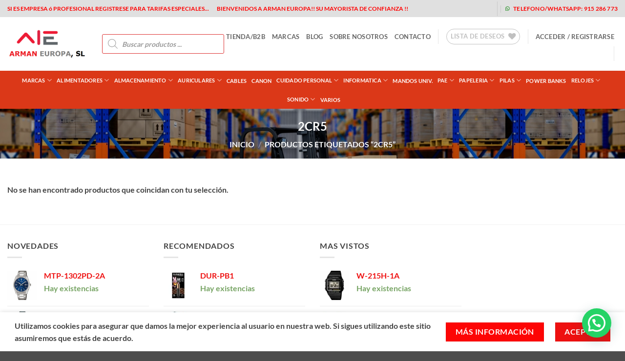

--- FILE ---
content_type: text/html; charset=UTF-8
request_url: https://www.armaneuropa.es/etiqueta-producto/2cr5/
body_size: 40113
content:
<!DOCTYPE html>
<html lang="es" class="loading-site no-js">
<head>
	<meta charset="UTF-8" />
	<link rel="profile" href="http://gmpg.org/xfn/11" />
	<link rel="pingback" href="https://www.armaneuropa.es/xmlrpc.php" />

					<script>document.documentElement.className = document.documentElement.className + ' yes-js js_active js'</script>
			<script>(function(html){html.className = html.className.replace(/\bno-js\b/,'js')})(document.documentElement);</script>
<meta name='robots' content='index, follow, max-image-preview:large, max-snippet:-1, max-video-preview:-1' />
<link rel="prefetch" href="https://www.armaneuropa.es/wp-content/plugins/woo-min-max-quantity-step-control-single/assets/js/custom.js">

<meta name="viewport" content="width=device-width, initial-scale=1" />
	<!-- This site is optimized with the Yoast SEO plugin v26.6 - https://yoast.com/wordpress/plugins/seo/ -->
	<title>2CR5 | Arman Europa S.L Mayorista de electronica, PAE, Sonido y pilas de todo tipo</title><link rel="stylesheet" href="https://www.armaneuropa.es/wp-content/cache/min/1/e65dd524c19ea0e4036d63cc25efc56a.css" media="all" data-minify="1" />
	<link rel="canonical" href="https://www.armaneuropa.es/etiqueta-producto/2cr5/" />
	<meta property="og:locale" content="es_ES" />
	<meta property="og:type" content="article" />
	<meta property="og:title" content="2CR5 | Arman Europa S.L Mayorista de electronica, PAE, Sonido y pilas de todo tipo" />
	<meta property="og:url" content="https://www.armaneuropa.es/etiqueta-producto/2cr5/" />
	<meta property="og:site_name" content="Arman Europa S.L Mayorista de electronica, PAE, Sonido y pilas de todo tipo" />
	<meta name="twitter:card" content="summary_large_image" />
	<meta name="twitter:site" content="@armaneuropa" />
	<script type="application/ld+json" class="yoast-schema-graph">{"@context":"https://schema.org","@graph":[{"@type":"CollectionPage","@id":"https://www.armaneuropa.es/etiqueta-producto/2cr5/","url":"https://www.armaneuropa.es/etiqueta-producto/2cr5/","name":"2CR5 | Arman Europa S.L Mayorista de electronica, PAE, Sonido y pilas de todo tipo","isPartOf":{"@id":"https://www.armaneuropa.es/#website"},"breadcrumb":{"@id":"https://www.armaneuropa.es/etiqueta-producto/2cr5/#breadcrumb"},"inLanguage":"es"},{"@type":"BreadcrumbList","@id":"https://www.armaneuropa.es/etiqueta-producto/2cr5/#breadcrumb","itemListElement":[{"@type":"ListItem","position":1,"name":"Portada","item":"https://www.armaneuropa.es/"},{"@type":"ListItem","position":2,"name":"2CR5"}]},{"@type":"WebSite","@id":"https://www.armaneuropa.es/#website","url":"https://www.armaneuropa.es/","name":"Arman Europa S.L Mayorista de electronica, PAE, Sonido y pilas de todo tipo","description":"Mayorista de electronica, PAE, Sonido y pilas de todo tipo. Trabajamos con las mejores marcas: Duracell, Varta, Maxell, Philips etc.","publisher":{"@id":"https://www.armaneuropa.es/#organization"},"potentialAction":[{"@type":"SearchAction","target":{"@type":"EntryPoint","urlTemplate":"https://www.armaneuropa.es/?s={search_term_string}"},"query-input":{"@type":"PropertyValueSpecification","valueRequired":true,"valueName":"search_term_string"}}],"inLanguage":"es"},{"@type":"Organization","@id":"https://www.armaneuropa.es/#organization","name":"ARMAN EUROPA, S.L","url":"https://www.armaneuropa.es/","logo":{"@type":"ImageObject","inLanguage":"es","@id":"https://www.armaneuropa.es/#/schema/logo/image/","url":"https://www.armaneuropa.es/wp-content/uploads/2020/04/arman-logo-e1588835210543.png","contentUrl":"https://www.armaneuropa.es/wp-content/uploads/2020/04/arman-logo-e1588835210543.png","width":438,"height":159,"caption":"ARMAN EUROPA, S.L"},"image":{"@id":"https://www.armaneuropa.es/#/schema/logo/image/"},"sameAs":["https://www.facebook.com/armaneuropa","https://x.com/armaneuropa","https://www.instagram.com/armaneuropa.com","https://www.linked.com/company/armaneuropa"]}]}</script>
	<!-- / Yoast SEO plugin. -->


<link rel='dns-prefetch' href='//www.googletagmanager.com' />
<link href='https://fonts.gstatic.com' crossorigin rel='preconnect' />
<link rel='prefetch' href='https://www.armaneuropa.es/wp-content/themes/flatsome/assets/js/flatsome.js?ver=e2eddd6c228105dac048' />
<link rel='prefetch' href='https://www.armaneuropa.es/wp-content/themes/flatsome/assets/js/chunk.slider.js?ver=3.20.4' />
<link rel='prefetch' href='https://www.armaneuropa.es/wp-content/themes/flatsome/assets/js/chunk.popups.js?ver=3.20.4' />
<link rel='prefetch' href='https://www.armaneuropa.es/wp-content/themes/flatsome/assets/js/chunk.tooltips.js?ver=3.20.4' />
<link rel='prefetch' href='https://www.armaneuropa.es/wp-content/themes/flatsome/assets/js/woocommerce.js?ver=1c9be63d628ff7c3ff4c' />
<link rel="alternate" type="application/rss+xml" title="Arman Europa S.L Mayorista de electronica, PAE, Sonido y pilas de todo tipo &raquo; Feed" href="https://www.armaneuropa.es/feed/" />
<link rel="alternate" type="application/rss+xml" title="Arman Europa S.L Mayorista de electronica, PAE, Sonido y pilas de todo tipo &raquo; Feed de los comentarios" href="https://www.armaneuropa.es/comments/feed/" />
<link rel="alternate" type="application/rss+xml" title="Arman Europa S.L Mayorista de electronica, PAE, Sonido y pilas de todo tipo &raquo; 2CR5 Etiqueta Feed" href="https://www.armaneuropa.es/etiqueta-producto/2cr5/feed/" />
<style id='wp-img-auto-sizes-contain-inline-css' type='text/css'>
img:is([sizes=auto i],[sizes^="auto," i]){contain-intrinsic-size:3000px 1500px}
/*# sourceURL=wp-img-auto-sizes-contain-inline-css */
</style>

<style id='wp-emoji-styles-inline-css' type='text/css'>

	img.wp-smiley, img.emoji {
		display: inline !important;
		border: none !important;
		box-shadow: none !important;
		height: 1em !important;
		width: 1em !important;
		margin: 0 0.07em !important;
		vertical-align: -0.1em !important;
		background: none !important;
		padding: 0 !important;
	}
/*# sourceURL=wp-emoji-styles-inline-css */
</style>
<style id='wp-block-library-inline-css' type='text/css'>
:root{--wp-block-synced-color:#7a00df;--wp-block-synced-color--rgb:122,0,223;--wp-bound-block-color:var(--wp-block-synced-color);--wp-editor-canvas-background:#ddd;--wp-admin-theme-color:#007cba;--wp-admin-theme-color--rgb:0,124,186;--wp-admin-theme-color-darker-10:#006ba1;--wp-admin-theme-color-darker-10--rgb:0,107,160.5;--wp-admin-theme-color-darker-20:#005a87;--wp-admin-theme-color-darker-20--rgb:0,90,135;--wp-admin-border-width-focus:2px}@media (min-resolution:192dpi){:root{--wp-admin-border-width-focus:1.5px}}.wp-element-button{cursor:pointer}:root .has-very-light-gray-background-color{background-color:#eee}:root .has-very-dark-gray-background-color{background-color:#313131}:root .has-very-light-gray-color{color:#eee}:root .has-very-dark-gray-color{color:#313131}:root .has-vivid-green-cyan-to-vivid-cyan-blue-gradient-background{background:linear-gradient(135deg,#00d084,#0693e3)}:root .has-purple-crush-gradient-background{background:linear-gradient(135deg,#34e2e4,#4721fb 50%,#ab1dfe)}:root .has-hazy-dawn-gradient-background{background:linear-gradient(135deg,#faaca8,#dad0ec)}:root .has-subdued-olive-gradient-background{background:linear-gradient(135deg,#fafae1,#67a671)}:root .has-atomic-cream-gradient-background{background:linear-gradient(135deg,#fdd79a,#004a59)}:root .has-nightshade-gradient-background{background:linear-gradient(135deg,#330968,#31cdcf)}:root .has-midnight-gradient-background{background:linear-gradient(135deg,#020381,#2874fc)}:root{--wp--preset--font-size--normal:16px;--wp--preset--font-size--huge:42px}.has-regular-font-size{font-size:1em}.has-larger-font-size{font-size:2.625em}.has-normal-font-size{font-size:var(--wp--preset--font-size--normal)}.has-huge-font-size{font-size:var(--wp--preset--font-size--huge)}.has-text-align-center{text-align:center}.has-text-align-left{text-align:left}.has-text-align-right{text-align:right}.has-fit-text{white-space:nowrap!important}#end-resizable-editor-section{display:none}.aligncenter{clear:both}.items-justified-left{justify-content:flex-start}.items-justified-center{justify-content:center}.items-justified-right{justify-content:flex-end}.items-justified-space-between{justify-content:space-between}.screen-reader-text{border:0;clip-path:inset(50%);height:1px;margin:-1px;overflow:hidden;padding:0;position:absolute;width:1px;word-wrap:normal!important}.screen-reader-text:focus{background-color:#ddd;clip-path:none;color:#444;display:block;font-size:1em;height:auto;left:5px;line-height:normal;padding:15px 23px 14px;text-decoration:none;top:5px;width:auto;z-index:100000}html :where(.has-border-color){border-style:solid}html :where([style*=border-top-color]){border-top-style:solid}html :where([style*=border-right-color]){border-right-style:solid}html :where([style*=border-bottom-color]){border-bottom-style:solid}html :where([style*=border-left-color]){border-left-style:solid}html :where([style*=border-width]){border-style:solid}html :where([style*=border-top-width]){border-top-style:solid}html :where([style*=border-right-width]){border-right-style:solid}html :where([style*=border-bottom-width]){border-bottom-style:solid}html :where([style*=border-left-width]){border-left-style:solid}html :where(img[class*=wp-image-]){height:auto;max-width:100%}:where(figure){margin:0 0 1em}html :where(.is-position-sticky){--wp-admin--admin-bar--position-offset:var(--wp-admin--admin-bar--height,0px)}@media screen and (max-width:600px){html :where(.is-position-sticky){--wp-admin--admin-bar--position-offset:0px}}
/*# sourceURL=/wp-includes/css/dist/block-library/common.min.css */
</style>


<style id='wpmenucart-icons-inline-css' type='text/css'>
@font-face{font-family:WPMenuCart;src:url(https://www.armaneuropa.es/wp-content/plugins/woocommerce-menu-bar-cart/assets/fonts/WPMenuCart.eot);src:url(https://www.armaneuropa.es/wp-content/plugins/woocommerce-menu-bar-cart/assets/fonts/WPMenuCart.eot?#iefix) format('embedded-opentype'),url(https://www.armaneuropa.es/wp-content/plugins/woocommerce-menu-bar-cart/assets/fonts/WPMenuCart.woff2) format('woff2'),url(https://www.armaneuropa.es/wp-content/plugins/woocommerce-menu-bar-cart/assets/fonts/WPMenuCart.woff) format('woff'),url(https://www.armaneuropa.es/wp-content/plugins/woocommerce-menu-bar-cart/assets/fonts/WPMenuCart.ttf) format('truetype'),url(https://www.armaneuropa.es/wp-content/plugins/woocommerce-menu-bar-cart/assets/fonts/WPMenuCart.svg#WPMenuCart) format('svg');font-weight:400;font-style:normal;font-display:swap}
/*# sourceURL=wpmenucart-icons-inline-css */
</style>

<style id='woocommerce-inline-inline-css' type='text/css'>
.woocommerce form .form-row .required { visibility: visible; }
/*# sourceURL=woocommerce-inline-inline-css */
</style>

<style id='woo-variation-swatches-inline-css' type='text/css'>
:root {
--wvs-tick:url("data:image/svg+xml;utf8,%3Csvg filter='drop-shadow(0px 0px 2px rgb(0 0 0 / .8))' xmlns='http://www.w3.org/2000/svg'  viewBox='0 0 30 30'%3E%3Cpath fill='none' stroke='%23ffffff' stroke-linecap='round' stroke-linejoin='round' stroke-width='4' d='M4 16L11 23 27 7'/%3E%3C/svg%3E");

--wvs-cross:url("data:image/svg+xml;utf8,%3Csvg filter='drop-shadow(0px 0px 5px rgb(255 255 255 / .6))' xmlns='http://www.w3.org/2000/svg' width='72px' height='72px' viewBox='0 0 24 24'%3E%3Cpath fill='none' stroke='%23ff0000' stroke-linecap='round' stroke-width='0.6' d='M5 5L19 19M19 5L5 19'/%3E%3C/svg%3E");
--wvs-single-product-item-width:30px;
--wvs-single-product-item-height:30px;
--wvs-single-product-item-font-size:16px}
/*# sourceURL=woo-variation-swatches-inline-css */
</style>


<style id='yith-wcan-shortcodes-inline-css' type='text/css'>
:root{
	--yith-wcan-filters_colors_titles: #434343;
	--yith-wcan-filters_colors_background: #FFFFFF;
	--yith-wcan-filters_colors_accent: #A7144C;
	--yith-wcan-filters_colors_accent_r: 167;
	--yith-wcan-filters_colors_accent_g: 20;
	--yith-wcan-filters_colors_accent_b: 76;
	--yith-wcan-color_swatches_border_radius: 100%;
	--yith-wcan-color_swatches_size: 30px;
	--yith-wcan-labels_style_background: #FFFFFF;
	--yith-wcan-labels_style_background_hover: #A7144C;
	--yith-wcan-labels_style_background_active: #A7144C;
	--yith-wcan-labels_style_text: #434343;
	--yith-wcan-labels_style_text_hover: #FFFFFF;
	--yith-wcan-labels_style_text_active: #FFFFFF;
	--yith-wcan-anchors_style_text: #434343;
	--yith-wcan-anchors_style_text_hover: #A7144C;
	--yith-wcan-anchors_style_text_active: #A7144C;
}
/*# sourceURL=yith-wcan-shortcodes-inline-css */
</style>

<style id='yith_wcbm_badge_style-inline-css' type='text/css'>
.yith-wcbm-badge.yith-wcbm-badge-text.yith-wcbm-badge-90443 {
				top: 0; right: 0; 
				
				-ms-transform: ; 
				-webkit-transform: ; 
				transform: ;
				padding: 0px 0px 0px 0px;
				background-color:#f9cf29; border-radius: 0px 0px 0px 0px; width:150px; height:50px;
			}
/*# sourceURL=yith_wcbm_badge_style-inline-css */
</style>






<style id='yith-quick-view-inline-css' type='text/css'>

				#yith-quick-view-modal .yith-quick-view-overlay{background:rgba( 0, 0, 0, 0.8)}
				#yith-quick-view-modal .yith-wcqv-main{background:#ffffff;}
				#yith-quick-view-close{color:#cdcdcd;}
				#yith-quick-view-close:hover{color:#ff0000;}
/*# sourceURL=yith-quick-view-inline-css */
</style>











<style id='flatsome-main-inline-css' type='text/css'>
@font-face {
				font-family: "fl-icons";
				font-display: block;
				src: url(https://www.armaneuropa.es/wp-content/themes/flatsome/assets/css/icons/fl-icons.eot?v=3.20.4);
				src:
					url(https://www.armaneuropa.es/wp-content/themes/flatsome/assets/css/icons/fl-icons.eot#iefix?v=3.20.4) format("embedded-opentype"),
					url(https://www.armaneuropa.es/wp-content/themes/flatsome/assets/css/icons/fl-icons.woff2?v=3.20.4) format("woff2"),
					url(https://www.armaneuropa.es/wp-content/themes/flatsome/assets/css/icons/fl-icons.ttf?v=3.20.4) format("truetype"),
					url(https://www.armaneuropa.es/wp-content/themes/flatsome/assets/css/icons/fl-icons.woff?v=3.20.4) format("woff"),
					url(https://www.armaneuropa.es/wp-content/themes/flatsome/assets/css/icons/fl-icons.svg?v=3.20.4#fl-icons) format("svg");
			}
/*# sourceURL=flatsome-main-inline-css */
</style>






<script type="text/javascript">
            window._nslDOMReady = (function () {
                const executedCallbacks = new Set();
            
                return function (callback) {
                    /**
                    * Third parties might dispatch DOMContentLoaded events, so we need to ensure that we only run our callback once!
                    */
                    if (executedCallbacks.has(callback)) return;
            
                    const wrappedCallback = function () {
                        if (executedCallbacks.has(callback)) return;
                        executedCallbacks.add(callback);
                        callback();
                    };
            
                    if (document.readyState === "complete" || document.readyState === "interactive") {
                        wrappedCallback();
                    } else {
                        document.addEventListener("DOMContentLoaded", wrappedCallback);
                    }
                };
            })();
        </script><script type="text/javascript" src="https://www.armaneuropa.es/wp-includes/js/jquery/jquery.min.js?ver=3.7.1" id="jquery-core-js"></script>
<script type="text/javascript" src="https://www.armaneuropa.es/wp-includes/js/jquery/jquery-migrate.min.js?ver=3.4.1" id="jquery-migrate-js"></script>
<script type="text/javascript" src="https://www.armaneuropa.es/wp-content/plugins/woocommerce/assets/js/jquery-blockui/jquery.blockUI.min.js?ver=2.7.0-wc.10.4.2" id="wc-jquery-blockui-js" data-wp-strategy="defer"></script>
<script type="text/javascript" id="wc-add-to-cart-js-extra">
/* <![CDATA[ */
var wc_add_to_cart_params = {"ajax_url":"/wp-admin/admin-ajax.php","wc_ajax_url":"/?wc-ajax=%%endpoint%%","i18n_view_cart":"Ver carrito","cart_url":"https://www.armaneuropa.es/cart/","is_cart":"","cart_redirect_after_add":"no"};
//# sourceURL=wc-add-to-cart-js-extra
/* ]]> */
</script>
<script type="text/javascript" src="https://www.armaneuropa.es/wp-content/plugins/woocommerce/assets/js/frontend/add-to-cart.min.js?ver=10.4.2" id="wc-add-to-cart-js" defer="defer" data-wp-strategy="defer"></script>
<script type="text/javascript" src="https://www.armaneuropa.es/wp-content/plugins/woocommerce/assets/js/js-cookie/js.cookie.min.js?ver=2.1.4-wc.10.4.2" id="wc-js-cookie-js" data-wp-strategy="defer"></script>

<!-- Fragmento de código de la etiqueta de Google (gtag.js) añadida por Site Kit -->
<!-- Fragmento de código de Google Analytics añadido por Site Kit -->
<script type="text/javascript" src="https://www.googletagmanager.com/gtag/js?id=G-KJX2KW21YJ" id="google_gtagjs-js" async></script>
<script type="text/javascript" id="google_gtagjs-js-after">
/* <![CDATA[ */
window.dataLayer = window.dataLayer || [];function gtag(){dataLayer.push(arguments);}
gtag("set","linker",{"domains":["www.armaneuropa.es"]});
gtag("js", new Date());
gtag("set", "developer_id.dZTNiMT", true);
gtag("config", "G-KJX2KW21YJ");
//# sourceURL=google_gtagjs-js-after
/* ]]> */
</script>
<link rel="https://api.w.org/" href="https://www.armaneuropa.es/wp-json/" /><link rel="alternate" title="JSON" type="application/json" href="https://www.armaneuropa.es/wp-json/wp/v2/product_tag/321" /><link rel="EditURI" type="application/rsd+xml" title="RSD" href="https://www.armaneuropa.es/xmlrpc.php?rsd" />
<meta name="generator" content="WordPress 6.9" />
<meta name="generator" content="WooCommerce 10.4.2" />
<meta name="generator" content="Site Kit by Google 1.168.0" /><style id="woo-custom-stock-status" data-wcss-ver="1.6.6" >.woocommerce div.product .woo-custom-stock-status.in_stock_color { color: #77a464 !important; font-size: inherit }.woo-custom-stock-status.in_stock_color { color: #77a464 !important; font-size: inherit }.wc-block-components-product-badge{display:none!important;}ul .in_stock_color,ul.products .in_stock_color, li.wc-block-grid__product .in_stock_color { color: #77a464 !important; font-size: inherit }.woocommerce-table__product-name .in_stock_color { color: #77a464 !important; font-size: inherit }p.in_stock_color { color: #77a464 !important; font-size: inherit }.woocommerce div.product .wc-block-components-product-price .woo-custom-stock-status{font-size:16px}.woocommerce div.product .woo-custom-stock-status.only_s_left_in_stock_color { color: #77a464 !important; font-size: inherit }.woo-custom-stock-status.only_s_left_in_stock_color { color: #77a464 !important; font-size: inherit }.wc-block-components-product-badge{display:none!important;}ul .only_s_left_in_stock_color,ul.products .only_s_left_in_stock_color, li.wc-block-grid__product .only_s_left_in_stock_color { color: #77a464 !important; font-size: inherit }.woocommerce-table__product-name .only_s_left_in_stock_color { color: #77a464 !important; font-size: inherit }p.only_s_left_in_stock_color { color: #77a464 !important; font-size: inherit }.woocommerce div.product .wc-block-components-product-price .woo-custom-stock-status{font-size:16px}.woocommerce div.product .woo-custom-stock-status.can_be_backordered_color { color: #77a464 !important; font-size: inherit }.woo-custom-stock-status.can_be_backordered_color { color: #77a464 !important; font-size: inherit }.wc-block-components-product-badge{display:none!important;}ul .can_be_backordered_color,ul.products .can_be_backordered_color, li.wc-block-grid__product .can_be_backordered_color { color: #77a464 !important; font-size: inherit }.woocommerce-table__product-name .can_be_backordered_color { color: #77a464 !important; font-size: inherit }p.can_be_backordered_color { color: #77a464 !important; font-size: inherit }.woocommerce div.product .wc-block-components-product-price .woo-custom-stock-status{font-size:16px}.woocommerce div.product .woo-custom-stock-status.s_in_stock_color { color: #77a464 !important; font-size: inherit }.woo-custom-stock-status.s_in_stock_color { color: #77a464 !important; font-size: inherit }.wc-block-components-product-badge{display:none!important;}ul .s_in_stock_color,ul.products .s_in_stock_color, li.wc-block-grid__product .s_in_stock_color { color: #77a464 !important; font-size: inherit }.woocommerce-table__product-name .s_in_stock_color { color: #77a464 !important; font-size: inherit }p.s_in_stock_color { color: #77a464 !important; font-size: inherit }.woocommerce div.product .wc-block-components-product-price .woo-custom-stock-status{font-size:16px}.woocommerce div.product .woo-custom-stock-status.available_on_backorder_color { color: #77a464 !important; font-size: inherit }.woo-custom-stock-status.available_on_backorder_color { color: #77a464 !important; font-size: inherit }.wc-block-components-product-badge{display:none!important;}ul .available_on_backorder_color,ul.products .available_on_backorder_color, li.wc-block-grid__product .available_on_backorder_color { color: #77a464 !important; font-size: inherit }.woocommerce-table__product-name .available_on_backorder_color { color: #77a464 !important; font-size: inherit }p.available_on_backorder_color { color: #77a464 !important; font-size: inherit }.woocommerce div.product .wc-block-components-product-price .woo-custom-stock-status{font-size:16px}.woocommerce div.product .woo-custom-stock-status.out_of_stock_color { color: #ff0000 !important; font-size: inherit }.woo-custom-stock-status.out_of_stock_color { color: #ff0000 !important; font-size: inherit }.wc-block-components-product-badge{display:none!important;}ul .out_of_stock_color,ul.products .out_of_stock_color, li.wc-block-grid__product .out_of_stock_color { color: #ff0000 !important; font-size: inherit }.woocommerce-table__product-name .out_of_stock_color { color: #ff0000 !important; font-size: inherit }p.out_of_stock_color { color: #ff0000 !important; font-size: inherit }.woocommerce div.product .wc-block-components-product-price .woo-custom-stock-status{font-size:16px}.woocommerce div.product .woo-custom-stock-status.grouped_product_stock_status_color { color: #77a464 !important; font-size: inherit }.woo-custom-stock-status.grouped_product_stock_status_color { color: #77a464 !important; font-size: inherit }.wc-block-components-product-badge{display:none!important;}ul .grouped_product_stock_status_color,ul.products .grouped_product_stock_status_color, li.wc-block-grid__product .grouped_product_stock_status_color { color: #77a464 !important; font-size: inherit }.woocommerce-table__product-name .grouped_product_stock_status_color { color: #77a464 !important; font-size: inherit }p.grouped_product_stock_status_color { color: #77a464 !important; font-size: inherit }.woocommerce div.product .wc-block-components-product-price .woo-custom-stock-status{font-size:16px}.wd-product-stock.stock{display:none}.woocommerce-variation-price:not(:empty)+.woocommerce-variation-availability { margin-left: 0px; }.woocommerce-variation-price{
		        display:block!important}.woocommerce-variation-availability{
		        display:block!important}</style><!-- woo-custom-stock-status-color-css --><script></script><!-- woo-custom-stock-status-js --><!-- This site is powered by WooCommerce Redsys Gateway Light v.6.5.0 - https://es.wordpress.org/plugins/woo-redsys-gateway-light/ --><style type="text/css">
span.wcmmq_prefix {
    float: left;
    padding: 10px;
    margin: 0;
}
</style>
<!-- Analytics by WP Statistics - https://wp-statistics.com -->
		<style>
			.dgwt-wcas-ico-magnifier,.dgwt-wcas-ico-magnifier-handler{max-width:20px}.dgwt-wcas-search-wrapp{max-width:600px}.dgwt-wcas-search-wrapp .dgwt-wcas-sf-wrapp input[type=search].dgwt-wcas-search-input,.dgwt-wcas-search-wrapp .dgwt-wcas-sf-wrapp input[type=search].dgwt-wcas-search-input:hover,.dgwt-wcas-search-wrapp .dgwt-wcas-sf-wrapp input[type=search].dgwt-wcas-search-input:focus{border-color:#d33}		</style>
			<style>
		.dgwt-wcas-flatsome-up {
			margin-top: -40vh;
		}

		#search-lightbox .dgwt-wcas-sf-wrapp input[type=search].dgwt-wcas-search-input {
			height: 60px;
			font-size: 20px;
		}

		#search-lightbox .dgwt-wcas-search-wrapp {
			-webkit-transition: all 100ms ease-in-out;
			-moz-transition: all 100ms ease-in-out;
			-ms-transition: all 100ms ease-in-out;
			-o-transition: all 100ms ease-in-out;
			transition: all 100ms ease-in-out;
		}

		#search-lightbox .dgwt-wcas-sf-wrapp .dgwt-wcas-search-submit:before {
			top: 21px;
		}

		.dgwt-wcas-overlay-mobile-on .mfp-wrap .mfp-content {
			width: 100vw;
		}

		.dgwt-wcas-overlay-mobile-on .mfp-wrap,
		.dgwt-wcas-overlay-mobile-on .mfp-close,
		.dgwt-wcas-overlay-mobile-on .nav-sidebar {
			display: none;
		}

		.dgwt-wcas-overlay-mobile-on .main-menu-overlay {
			display: none;
		}

		.dgwt-wcas-open .header-search-dropdown .nav-dropdown {
			opacity: 1;
			max-height: inherit;
			left: -15px !important;
		}

		.dgwt-wcas-open:not(.dgwt-wcas-theme-flatsome-dd-sc) .nav-right .header-search-dropdown .nav-dropdown {
			left: auto;
			/*right: -15px;*/
		}

		.dgwt-wcas-theme-flatsome .nav-dropdown .dgwt-wcas-search-wrapp {
			min-width: 450px;
		}

		.header-search-form {
			min-width: 250px;
		}
	</style>
			<noscript><style>.woocommerce-product-gallery{ opacity: 1 !important; }</style></noscript>
	<meta name="generator" content="Elementor 3.33.6; features: e_font_icon_svg, additional_custom_breakpoints; settings: css_print_method-external, google_font-enabled, font_display-auto">
<style type="text/css" id="filter-everything-inline-css">.wpc-orderby-select{width:100%}.wpc-filters-open-button-container{display:none}.wpc-debug-message{padding:16px;font-size:14px;border:1px dashed #ccc;margin-bottom:20px}.wpc-debug-title{visibility:hidden}.wpc-button-inner,.wpc-chip-content{display:flex;align-items:center}.wpc-icon-html-wrapper{position:relative;margin-right:10px;top:2px}.wpc-icon-html-wrapper span{display:block;height:1px;width:18px;border-radius:3px;background:#2c2d33;margin-bottom:4px;position:relative}span.wpc-icon-line-1:after,span.wpc-icon-line-2:after,span.wpc-icon-line-3:after{content:"";display:block;width:3px;height:3px;border:1px solid #2c2d33;background-color:#fff;position:absolute;top:-2px;box-sizing:content-box}span.wpc-icon-line-3:after{border-radius:50%;left:2px}span.wpc-icon-line-1:after{border-radius:50%;left:5px}span.wpc-icon-line-2:after{border-radius:50%;left:12px}body .wpc-filters-open-button-container a.wpc-filters-open-widget,body .wpc-filters-open-button-container a.wpc-open-close-filters-button{display:inline-block;text-align:left;border:1px solid #2c2d33;border-radius:2px;line-height:1.5;padding:7px 12px;background-color:transparent;color:#2c2d33;box-sizing:border-box;text-decoration:none!important;font-weight:400;transition:none;position:relative}@media screen and (max-width:768px){.wpc_show_bottom_widget .wpc-filters-open-button-container,.wpc_show_open_close_button .wpc-filters-open-button-container{display:block}.wpc_show_bottom_widget .wpc-filters-open-button-container{margin-top:1em;margin-bottom:1em}}</style>
      <meta name="onesignal" content="wordpress-plugin"/>
            <script>

      window.OneSignalDeferred = window.OneSignalDeferred || [];

      OneSignalDeferred.push(function(OneSignal) {
        var oneSignal_options = {};
        window._oneSignalInitOptions = oneSignal_options;

        oneSignal_options['serviceWorkerParam'] = { scope: '/' };
oneSignal_options['serviceWorkerPath'] = 'OneSignalSDKWorker.js.php';

        OneSignal.Notifications.setDefaultUrl("https://www.armaneuropa.es");

        oneSignal_options['wordpress'] = true;
oneSignal_options['appId'] = 'f7fdc9a6-fec7-4571-97c9-8bcb455a3264';
oneSignal_options['allowLocalhostAsSecureOrigin'] = true;
oneSignal_options['welcomeNotification'] = { };
oneSignal_options['welcomeNotification']['title'] = "";
oneSignal_options['welcomeNotification']['message'] = "";
oneSignal_options['path'] = "https://www.armaneuropa.es/wp-content/plugins/onesignal-free-web-push-notifications/sdk_files/";
oneSignal_options['persistNotification'] = false;
oneSignal_options['promptOptions'] = { };
oneSignal_options['notifyButton'] = { };
oneSignal_options['notifyButton']['enable'] = true;
oneSignal_options['notifyButton']['position'] = 'bottom-left';
oneSignal_options['notifyButton']['theme'] = 'default';
oneSignal_options['notifyButton']['size'] = 'small';
oneSignal_options['notifyButton']['showCredit'] = true;
oneSignal_options['notifyButton']['text'] = {};
              OneSignal.init(window._oneSignalInitOptions);
              OneSignal.Slidedown.promptPush()      });

      function documentInitOneSignal() {
        var oneSignal_elements = document.getElementsByClassName("OneSignal-prompt");

        var oneSignalLinkClickHandler = function(event) { OneSignal.Notifications.requestPermission(); event.preventDefault(); };        for(var i = 0; i < oneSignal_elements.length; i++)
          oneSignal_elements[i].addEventListener('click', oneSignalLinkClickHandler, false);
      }

      if (document.readyState === 'complete') {
           documentInitOneSignal();
      }
      else {
           window.addEventListener("load", function(event){
               documentInitOneSignal();
          });
      }
    </script>
<style> .cart-item { display: none !important;  } 
					 .woocommerce-Price-amount { display: none !important;} 
					 .single_add_to_cart_button { display: none !important;} 
					 .quantity.buttons_added { display: none !important;}
			</style>			<style>
				.e-con.e-parent:nth-of-type(n+4):not(.e-lazyloaded):not(.e-no-lazyload),
				.e-con.e-parent:nth-of-type(n+4):not(.e-lazyloaded):not(.e-no-lazyload) * {
					background-image: none !important;
				}
				@media screen and (max-height: 1024px) {
					.e-con.e-parent:nth-of-type(n+3):not(.e-lazyloaded):not(.e-no-lazyload),
					.e-con.e-parent:nth-of-type(n+3):not(.e-lazyloaded):not(.e-no-lazyload) * {
						background-image: none !important;
					}
				}
				@media screen and (max-height: 640px) {
					.e-con.e-parent:nth-of-type(n+2):not(.e-lazyloaded):not(.e-no-lazyload),
					.e-con.e-parent:nth-of-type(n+2):not(.e-lazyloaded):not(.e-no-lazyload) * {
						background-image: none !important;
					}
				}
			</style>
			<link rel="icon" href="https://www.armaneuropa.es/wp-content/uploads/2020/04/cropped-arman-logo-3-32x32.png.webp" sizes="32x32" />
<link rel="icon" href="https://www.armaneuropa.es/wp-content/uploads/2020/04/cropped-arman-logo-3-192x192.png.webp" sizes="192x192" />
<link rel="apple-touch-icon" href="https://www.armaneuropa.es/wp-content/uploads/2020/04/cropped-arman-logo-3-180x180.png.webp" />
<meta name="msapplication-TileImage" content="https://www.armaneuropa.es/wp-content/uploads/2020/04/cropped-arman-logo-3-270x270.png.webp" />
<style>.fone-sub-menu {width: 500px;} .fone-sub-menu-columns ul.fone-sub-menu li {display: inline-block;float: right;width: 200px;margin-bottom:-12px;font-size:14px;} .fone-sub-menu-columns ul.fone-sub-menu li:nth-child(odd) {float: left;margin-right: 10px;} .fone-sub-menu-columns ul.fone-sub-menu li:nth-child(even) {float: right;} </style><style>.backorder_notification{display: none;} .backorder_notification_custom{display: block;margin-bottom:0px;}</style><style id="custom-css" type="text/css">:root {--primary-color: #ee1010;--fs-color-primary: #ee1010;--fs-color-secondary: #898989;--fs-color-success: #ee1010;--fs-color-alert: #ee1010;--fs-color-base: #424242;--fs-experimental-link-color: #ee1010;--fs-experimental-link-color-hover: #111;}.tooltipster-base {--tooltip-color: #fff;--tooltip-bg-color: #000;}.off-canvas-right .mfp-content, .off-canvas-left .mfp-content {--drawer-width: 300px;}.off-canvas .mfp-content.off-canvas-cart {--drawer-width: 360px;}.container-width, .full-width .ubermenu-nav, .container, .row{max-width: 1820px}.row.row-collapse{max-width: 1790px}.row.row-small{max-width: 1812.5px}.row.row-large{max-width: 1850px}.header-main{height: 110px}#logo img{max-height: 110px}#logo{width:166px;}.header-bottom{min-height: 47px}.header-top{min-height: 35px}.transparent .header-main{height: 66px}.transparent #logo img{max-height: 66px}.has-transparent + .page-title:first-of-type,.has-transparent + #main > .page-title,.has-transparent + #main > div > .page-title,.has-transparent + #main .page-header-wrapper:first-of-type .page-title{padding-top: 146px;}.header.show-on-scroll,.stuck .header-main{height:70px!important}.stuck #logo img{max-height: 70px!important}.search-form{ width: 100%;}.header-bg-color {background-color: #ffffff}.header-bottom {background-color: #db3818}.stuck .header-main .nav > li > a{line-height: 50px }.header-bottom-nav > li > a{line-height: 7px }@media (max-width: 549px) {.header-main{height: 70px}#logo img{max-height: 70px}}.nav-dropdown-has-arrow.nav-dropdown-has-border li.has-dropdown:before{border-bottom-color: #ffffff;}.nav .nav-dropdown{border-color: #ffffff }.nav-dropdown{font-size:100%}.nav-dropdown-has-arrow li.has-dropdown:after{border-bottom-color: #ffffff;}.nav .nav-dropdown{background-color: #ffffff}.header-top{background-color:#e0e0e0!important;}body{font-family: Lato, sans-serif;}body {font-weight: 400;font-style: normal;}.nav > li > a {font-family: Lato, sans-serif;}.mobile-sidebar-levels-2 .nav > li > ul > li > a {font-family: Lato, sans-serif;}.nav > li > a,.mobile-sidebar-levels-2 .nav > li > ul > li > a {font-weight: 700;font-style: normal;}h1,h2,h3,h4,h5,h6,.heading-font, .off-canvas-center .nav-sidebar.nav-vertical > li > a{font-family: Lato, sans-serif;}h1,h2,h3,h4,h5,h6,.heading-font,.banner h1,.banner h2 {font-weight: 700;font-style: normal;}.alt-font{font-family: "Dancing Script", sans-serif;}.alt-font {font-weight: 400!important;font-style: normal!important;}.header:not(.transparent) .top-bar-nav > li > a {color: #0d0c0c;}.header:not(.transparent) .top-bar-nav.nav > li > a:hover,.header:not(.transparent) .top-bar-nav.nav > li.active > a,.header:not(.transparent) .top-bar-nav.nav > li.current > a,.header:not(.transparent) .top-bar-nav.nav > li > a.active,.header:not(.transparent) .top-bar-nav.nav > li > a.current{color: #dd3333;}.top-bar-nav.nav-line-bottom > li > a:before,.top-bar-nav.nav-line-grow > li > a:before,.top-bar-nav.nav-line > li > a:before,.top-bar-nav.nav-box > li > a:hover,.top-bar-nav.nav-box > li.active > a,.top-bar-nav.nav-pills > li > a:hover,.top-bar-nav.nav-pills > li.active > a{color:#FFF!important;background-color: #dd3333;}.header:not(.transparent) .header-nav-main.nav > li > a:hover,.header:not(.transparent) .header-nav-main.nav > li.active > a,.header:not(.transparent) .header-nav-main.nav > li.current > a,.header:not(.transparent) .header-nav-main.nav > li > a.active,.header:not(.transparent) .header-nav-main.nav > li > a.current{color: #dd3333;}.header-nav-main.nav-line-bottom > li > a:before,.header-nav-main.nav-line-grow > li > a:before,.header-nav-main.nav-line > li > a:before,.header-nav-main.nav-box > li > a:hover,.header-nav-main.nav-box > li.active > a,.header-nav-main.nav-pills > li > a:hover,.header-nav-main.nav-pills > li.active > a{color:#FFF!important;background-color: #dd3333;}.header:not(.transparent) .header-bottom-nav.nav > li > a{color: #ffffff;}.header:not(.transparent) .header-bottom-nav.nav > li > a:hover,.header:not(.transparent) .header-bottom-nav.nav > li.active > a,.header:not(.transparent) .header-bottom-nav.nav > li.current > a,.header:not(.transparent) .header-bottom-nav.nav > li > a.active,.header:not(.transparent) .header-bottom-nav.nav > li > a.current{color: #0a0a0a;}.header-bottom-nav.nav-line-bottom > li > a:before,.header-bottom-nav.nav-line-grow > li > a:before,.header-bottom-nav.nav-line > li > a:before,.header-bottom-nav.nav-box > li > a:hover,.header-bottom-nav.nav-box > li.active > a,.header-bottom-nav.nav-pills > li > a:hover,.header-bottom-nav.nav-pills > li.active > a{color:#FFF!important;background-color: #0a0a0a;}.has-equal-box-heights .box-image {padding-top: 100%;}.badge-inner.on-sale{background-color: #ee0101}.badge-inner.new-bubble{background-color: #eeee22}.price del, .product_list_widget del, del .woocommerce-Price-amount { color: #000000; }ins .woocommerce-Price-amount { color: #f21111; }.shop-page-title.featured-title .title-bg{background-image: url(https://www.armaneuropa.es/wp-content/uploads/2020/04/Warehouse-LEAD-IMAGE.jpeg);}@media screen and (min-width: 550px){.products .box-vertical .box-image{min-width: 500px!important;width: 500px!important;}}button[name='update_cart'] { display: none; }.nav-vertical-fly-out > li + li {border-top-width: 1px; border-top-style: solid;}.label-new.menu-item > a:after{content:"Nuevo";}.label-hot.menu-item > a:after{content:"Caliente";}.label-sale.menu-item > a:after{content:"Oferta";}.label-popular.menu-item > a:after{content:"Populares";}</style>		<style type="text/css" id="wp-custom-css">
			.button.yith-wcqv-button{
	display:none;
}
.woocommerce-price-suffix{
	display:block;
	font-size: 10px;
}

.add-to-cart-button{
	min-width:160px;
}

/*fichero adjunto byjc*/
.woocommerce-product-documents-title{
  font-size:16px;	
	margin-bottom:-10px !important;
	padding-top:5px !important;
}
.woocommerce-product-documents{
	margin-bottom:5px !important;
}
.ui-accordion-content.ui-corner-bottom.ui-helper-reset.ui-widget-content.ui-accordion-content-active {
	margin-left: -24px !important;
  border-color: transparent !important;
  font-size: 14px !important;
}
.ui-accordion-header.ui-corner-top.ui-state-default.ui-accordion-header-active.ui-state-active.ui-accordion-icons{
	display:none !important;
}
.ui-accordion-content.ui-corner-bottom.ui-helper-reset.ui-widget-content.ui-accordion-content-active ul {
	list-style: none;
  padding: 0;
}
.ui-accordion-content.ui-corner-bottom.ui-helper-reset.ui-widget-content.ui-accordion-content-active li {
	padding-left: 1 em;
}
.ui-accordion-content.ui-corner-bottom.ui-helper-reset.ui-widget-content.ui-accordion-content-active li:before {
	content: "✓"; 
  display: inline-block;
  margin-left: -1.3em;
  width: 1.3em; 
	color:#831515 !important;
}
.ui-accordion-content.ui-corner-bottom.ui-helper-reset.ui-widget-content.ui-accordion-content-active a {
	color:#831515 !important;
}
.ui-accordion-content.ui-corner-bottom.ui-helper-reset.ui-widget-content.ui-accordion-content-active a:hover {
	text-decoration:underline;
}


.entry-content ol li, .entry-summary ol li, .col-inner ol li, .entry-content ul li, .entry-summary ul li, .col-inner ul li {
    margin-left: 0px;
}



/*ancho de ecotasas en producto*/
.wooco_component_product.wooco_component_product_only{
	max-width:350px;
}

.product-info p.stock {
    margin-bottom: 1em;
    line-height: 1.3;
    font-size: 1em;
    font-weight: bold;
}


/*burbuja topventas en pagina producto*/
.new-bubble{
	background-color:blue !important;
}

/*indicacion precio iva*/
.wooco-total.wooco-text:after {
  font-size:12px;
	color:#e63737;
	content: "\aIVA NO INC.";
	white-space: pre;
}

.single_add_to_cart_button {
    background-color: #bc352b !important;
}
		</style>
		<style id="sccss">/* Escribe aquí tu código CSS */
.woocommerce div.product p.price, .woocommerce div.product span.price {

    color: #e63737;
    font-size: 1.25em;

}
.woocommerce-Price-amount.amount {
    font-size: 30px;
    padding: 1 5px;
    font-weight: 700;
}
small {
    font-size: 60%;
}
.woocommerce-Price-amount.amount {
    font-size: 22px;
    padding: 1 5px;
    font-weight: 700;
}

.single-product div.product .summary.entry-summary .product_meta > span {
    margin-bottom: 30px;
    color: #000;
    font-size: 0.8125rem;
    display: block;
    text-transform: uppercase;
}

.product-info p.stock {
    margin-bottom: 1em;
    line-height: 1.3;
    font-size: 2em;
    font-weight: bold;
}

.cart_totals .button {  display: block;  margin-right: 0;  min-width: 100%;}.button.alt, .button.checkout, .checkout-button, .secondary {  background-color: #fd0505;}</style><style id="infinite-scroll-css" type="text/css">.page-load-status,.archive .woocommerce-pagination {display: none;}</style><style id="kirki-inline-styles">/* latin-ext */
@font-face {
  font-family: 'Lato';
  font-style: normal;
  font-weight: 700;
  font-display: swap;
  src: url(https://www.armaneuropa.es/wp-content/fonts/lato/S6u9w4BMUTPHh6UVSwaPGR_p.woff2) format('woff2');
  unicode-range: U+0100-02BA, U+02BD-02C5, U+02C7-02CC, U+02CE-02D7, U+02DD-02FF, U+0304, U+0308, U+0329, U+1D00-1DBF, U+1E00-1E9F, U+1EF2-1EFF, U+2020, U+20A0-20AB, U+20AD-20C0, U+2113, U+2C60-2C7F, U+A720-A7FF;
}
/* latin */
@font-face {
  font-family: 'Lato';
  font-style: normal;
  font-weight: 700;
  font-display: swap;
  src: url(https://www.armaneuropa.es/wp-content/fonts/lato/S6u9w4BMUTPHh6UVSwiPGQ.woff2) format('woff2');
  unicode-range: U+0000-00FF, U+0131, U+0152-0153, U+02BB-02BC, U+02C6, U+02DA, U+02DC, U+0304, U+0308, U+0329, U+2000-206F, U+20AC, U+2122, U+2191, U+2193, U+2212, U+2215, U+FEFF, U+FFFD;
}/* vietnamese */
@font-face {
  font-family: 'Dancing Script';
  font-style: normal;
  font-weight: 400;
  font-display: swap;
  src: url(https://www.armaneuropa.es/wp-content/fonts/dancing-script/If2cXTr6YS-zF4S-kcSWSVi_sxjsohD9F50Ruu7BMSo3Rep8ltA.woff2) format('woff2');
  unicode-range: U+0102-0103, U+0110-0111, U+0128-0129, U+0168-0169, U+01A0-01A1, U+01AF-01B0, U+0300-0301, U+0303-0304, U+0308-0309, U+0323, U+0329, U+1EA0-1EF9, U+20AB;
}
/* latin-ext */
@font-face {
  font-family: 'Dancing Script';
  font-style: normal;
  font-weight: 400;
  font-display: swap;
  src: url(https://www.armaneuropa.es/wp-content/fonts/dancing-script/If2cXTr6YS-zF4S-kcSWSVi_sxjsohD9F50Ruu7BMSo3ROp8ltA.woff2) format('woff2');
  unicode-range: U+0100-02BA, U+02BD-02C5, U+02C7-02CC, U+02CE-02D7, U+02DD-02FF, U+0304, U+0308, U+0329, U+1D00-1DBF, U+1E00-1E9F, U+1EF2-1EFF, U+2020, U+20A0-20AB, U+20AD-20C0, U+2113, U+2C60-2C7F, U+A720-A7FF;
}
/* latin */
@font-face {
  font-family: 'Dancing Script';
  font-style: normal;
  font-weight: 400;
  font-display: swap;
  src: url(https://www.armaneuropa.es/wp-content/fonts/dancing-script/If2cXTr6YS-zF4S-kcSWSVi_sxjsohD9F50Ruu7BMSo3Sup8.woff2) format('woff2');
  unicode-range: U+0000-00FF, U+0131, U+0152-0153, U+02BB-02BC, U+02C6, U+02DA, U+02DC, U+0304, U+0308, U+0329, U+2000-206F, U+20AC, U+2122, U+2191, U+2193, U+2212, U+2215, U+FEFF, U+FFFD;
}</style><noscript><style id="rocket-lazyload-nojs-css">.rll-youtube-player, [data-lazy-src]{display:none !important;}</style></noscript></head>

<body class="archive tax-product_tag term-2cr5 term-321 wp-theme-flatsome theme-flatsome woocommerce woocommerce-page woocommerce-no-js woo-variation-swatches wvs-behavior-blur wvs-theme-flatsome wvs-show-label wvs-tooltip yith-wcan-free yith-wcbm-theme-flatsome dgwt-wcas-theme-flatsome full-width header-shadow box-shadow lightbox nav-dropdown-has-arrow nav-dropdown-has-shadow nav-dropdown-has-border wpc_show_open_close_button elementor-default elementor-kit-47499">


<a class="skip-link screen-reader-text" href="#main">Saltar al contenido</a>

<div id="wrapper">

	
	<header id="header" class="header has-sticky sticky-fade">
		<div class="header-wrapper">
			<div id="top-bar" class="header-top hide-for-sticky flex-has-center">
    <div class="flex-row container">
      <div class="flex-col hide-for-medium flex-left">
          <ul class="nav nav-left medium-nav-center nav-small  nav-divided nav-prompts-overlay nav-uppercase">
              <li class="html custom html_topbar_left"><span style="color:red; font-weight:bold;">SI ES EMPRESA ó PROFESIONAL REGISTRESE PARA TARIFAS ESPECIALES...</span></li>          </ul>
      </div>

      <div class="flex-col hide-for-medium flex-center">
          <ul class="nav nav-center nav-small  nav-divided nav-prompts-overlay nav-uppercase">
              <li class="html custom html_top_right_text"><span style="color:red; font-weight:bold;">BIENVENIDOS A ARMAN EUROPA!! SU MAYORISTA DE CONFIANZA 
!!</span></li>          </ul>
      </div>

      <div class="flex-col hide-for-medium flex-right">
         <ul class="nav top-bar-nav nav-right nav-small  nav-divided nav-prompts-overlay nav-uppercase">
              <li class="header-divider"></li><li class="html custom html_topbar_right">

<a href="https://wa.me/34915286773" target="_blank" style="text-decoration:none;">
  <i class="fab fa-whatsapp fa-2x" style="color:green; vertical-align:middle;"></i>
  <span style="color:red; font-weight:bold; font-size:12px; margin-left:8px; vertical-align:middle;">
    TELEFONO/WHATSAPP: 915 286 773
  </span>
</a></li>          </ul>
      </div>

            <div class="flex-col show-for-medium flex-grow">
          <ul class="nav nav-center nav-small mobile-nav  nav-divided nav-prompts-overlay nav-uppercase">
              <li class="html custom html_topbar_left"><span style="color:red; font-weight:bold;">SI ES EMPRESA ó PROFESIONAL REGISTRESE PARA TARIFAS ESPECIALES...</span></li>          </ul>
      </div>
      
    </div>
</div>
<div id="masthead" class="header-main ">
      <div class="header-inner flex-row container logo-left medium-logo-center" role="navigation">

          <!-- Logo -->
          <div id="logo" class="flex-col logo">
            
<!-- Header logo -->
<a href="https://www.armaneuropa.es/" title="Arman Europa S.L Mayorista de electronica, PAE, Sonido y pilas de todo tipo - Mayorista de electronica, PAE, Sonido y pilas de todo tipo. Trabajamos con las mejores marcas: Duracell, Varta, Maxell, Philips etc." rel="home">
		<img fetchpriority="high" width="438" height="159" src="data:image/svg+xml,%3Csvg%20xmlns='http://www.w3.org/2000/svg'%20viewBox='0%200%20438%20159'%3E%3C/svg%3E" class="header_logo header-logo" alt="Arman Europa S.L Mayorista de electronica, PAE, Sonido y pilas de todo tipo" data-lazy-src="https://www.armaneuropa.es/wp-content/uploads/2020/04/cropped-arman-logo-e1588835210543.png.webp"/><noscript><img fetchpriority="high" width="438" height="159" src="https://www.armaneuropa.es/wp-content/uploads/2020/04/cropped-arman-logo-e1588835210543.png.webp" class="header_logo header-logo" alt="Arman Europa S.L Mayorista de electronica, PAE, Sonido y pilas de todo tipo"/></noscript><img  width="438" height="159" src="data:image/svg+xml,%3Csvg%20xmlns='http://www.w3.org/2000/svg'%20viewBox='0%200%20438%20159'%3E%3C/svg%3E" class="header-logo-dark" alt="Arman Europa S.L Mayorista de electronica, PAE, Sonido y pilas de todo tipo" data-lazy-src="https://www.armaneuropa.es/wp-content/uploads/2020/04/cropped-arman-logo-e1588835210543.png.webp"/><noscript><img  width="438" height="159" src="https://www.armaneuropa.es/wp-content/uploads/2020/04/cropped-arman-logo-e1588835210543.png.webp" class="header-logo-dark" alt="Arman Europa S.L Mayorista de electronica, PAE, Sonido y pilas de todo tipo"/></noscript></a>
          </div>

          <!-- Mobile Left Elements -->
          <div class="flex-col show-for-medium flex-left">
            <ul class="mobile-nav nav nav-left ">
              <li class="nav-icon has-icon">
			<a href="#" class="is-small" data-open="#main-menu" data-pos="left" data-bg="main-menu-overlay" role="button" aria-label="Menú" aria-controls="main-menu" aria-expanded="false" aria-haspopup="dialog" data-flatsome-role-button>
			<i class="icon-menu" aria-hidden="true"></i>					</a>
	</li>
            </ul>
          </div>

          <!-- Left Elements -->
          <div class="flex-col hide-for-medium flex-left
            flex-grow">
            <ul class="header-nav header-nav-main nav nav-left  nav-uppercase nav-prompts-overlay" >
              <li class="header-search-form search-form html relative has-icon">
	<div class="header-search-form-wrapper">
		<div  class="dgwt-wcas-search-wrapp dgwt-wcas-no-submit woocommerce dgwt-wcas-style-flat js-dgwt-wcas-layout-classic dgwt-wcas-layout-classic js-dgwt-wcas-mobile-overlay-enabled">
		<form class="dgwt-wcas-search-form" role="search" action="https://www.armaneuropa.es/" method="get">
		<div class="dgwt-wcas-sf-wrapp">
							<svg
					class="dgwt-wcas-ico-magnifier" xmlns="http://www.w3.org/2000/svg"
					xmlns:xlink="http://www.w3.org/1999/xlink" x="0px" y="0px"
					viewBox="0 0 51.539 51.361" xml:space="preserve">
					<path 						d="M51.539,49.356L37.247,35.065c3.273-3.74,5.272-8.623,5.272-13.983c0-11.742-9.518-21.26-21.26-21.26 S0,9.339,0,21.082s9.518,21.26,21.26,21.26c5.361,0,10.244-1.999,13.983-5.272l14.292,14.292L51.539,49.356z M2.835,21.082 c0-10.176,8.249-18.425,18.425-18.425s18.425,8.249,18.425,18.425S31.436,39.507,21.26,39.507S2.835,31.258,2.835,21.082z"/>
				</svg>
							<label class="screen-reader-text"
				for="dgwt-wcas-search-input-1">
				Búsqueda de productos			</label>

			<input
				id="dgwt-wcas-search-input-1"
				type="search"
				class="dgwt-wcas-search-input"
				name="s"
				value=""
				placeholder="Buscar productos ..."
				autocomplete="off"
							/>
			<div class="dgwt-wcas-preloader"></div>

			<div class="dgwt-wcas-voice-search"></div>

			
			<input type="hidden" name="post_type" value="product"/>
			<input type="hidden" name="dgwt_wcas" value="1"/>

			
					</div>
	</form>
</div>
	</div>
</li>
            </ul>
          </div>

          <!-- Right Elements -->
          <div class="flex-col hide-for-medium flex-right">
            <ul class="header-nav header-nav-main nav nav-right  nav-uppercase nav-prompts-overlay">
              <li id="menu-item-68015" class="menu-item menu-item-type-post_type menu-item-object-page menu-item-68015 menu-item-design-default"><a href="https://www.armaneuropa.es/tienda/" class="nav-top-link">tienda/b2b</a></li>
<li id="menu-item-112911" class="menu-item menu-item-type-post_type menu-item-object-page menu-item-112911 menu-item-design-default"><a href="https://www.armaneuropa.es/brands/" class="nav-top-link">MARCAS</a></li>
<li id="menu-item-80542" class="menu-item menu-item-type-post_type menu-item-object-page menu-item-80542 menu-item-design-default"><a href="https://www.armaneuropa.es/blog/" class="nav-top-link">blog</a></li>
<li id="menu-item-68050" class="menu-item menu-item-type-post_type menu-item-object-page menu-item-68050 menu-item-design-default"><a href="https://www.armaneuropa.es/about/" class="nav-top-link">sobre nosotros</a></li>
<li id="menu-item-68049" class="menu-item menu-item-type-post_type menu-item-object-page menu-item-68049 menu-item-design-default"><a href="https://www.armaneuropa.es/contact/" class="nav-top-link">contacto</a></li>
<li class="header-divider"></li><li class="header-wishlist-icon">
	<div class="header-button">		<a href="https://www.armaneuropa.es/wishlist/" class="wishlist-link icon button circle is-outline is-small" title="Lista de deseos">
							<span class="hide-for-medium header-wishlist-title">
				Lista de deseos				</span>
						<i class="wishlist-icon icon-heart" aria-hidden="true"></i>		</a>
	</div></li>
<li class="header-divider"></li>
<li class="account-item has-icon">

	<a href="https://www.armaneuropa.es/my-account/" class="nav-top-link nav-top-not-logged-in is-small is-small" title="Acceder" role="button" data-open="#login-form-popup" aria-controls="login-form-popup" aria-expanded="false" aria-haspopup="dialog" data-flatsome-role-button>
					<span>
			Acceder / Registrarse			</span>
				</a>




</li>
<li class="header-divider"></li><li class="cart-item has-icon has-dropdown">

<a href="https://www.armaneuropa.es/cart/" class="header-cart-link nav-top-link is-small" title="Carrito" aria-label="Ver carrito" aria-expanded="false" aria-haspopup="true" role="button" data-flatsome-role-button>

<span class="header-cart-title">
   Carrito   /      <span class="cart-price"><span class="woocommerce-Price-amount amount"><bdi>0,000&nbsp;<span class="woocommerce-Price-currencySymbol">&euro;</span></bdi></span></span>
  </span>

    <span class="cart-icon image-icon">
    <strong>0</strong>
  </span>
  </a>

 <ul class="nav-dropdown nav-dropdown-bold">
    <li class="html widget_shopping_cart">
      <div class="widget_shopping_cart_content">
        

	<div class="ux-mini-cart-empty flex flex-row-col text-center pt pb">
				<div class="ux-mini-cart-empty-icon">
			<svg aria-hidden="true" xmlns="http://www.w3.org/2000/svg" viewBox="0 0 17 19" style="opacity:.1;height:80px;">
				<path d="M8.5 0C6.7 0 5.3 1.2 5.3 2.7v2H2.1c-.3 0-.6.3-.7.7L0 18.2c0 .4.2.8.6.8h15.7c.4 0 .7-.3.7-.7v-.1L15.6 5.4c0-.3-.3-.6-.7-.6h-3.2v-2c0-1.6-1.4-2.8-3.2-2.8zM6.7 2.7c0-.8.8-1.4 1.8-1.4s1.8.6 1.8 1.4v2H6.7v-2zm7.5 3.4 1.3 11.5h-14L2.8 6.1h2.5v1.4c0 .4.3.7.7.7.4 0 .7-.3.7-.7V6.1h3.5v1.4c0 .4.3.7.7.7s.7-.3.7-.7V6.1h2.6z" fill-rule="evenodd" clip-rule="evenodd" fill="currentColor"></path>
			</svg>
		</div>
				<p class="woocommerce-mini-cart__empty-message empty">No hay productos en el carrito.</p>
					<p class="return-to-shop">
				<a class="button primary wc-backward" href="https://www.armaneuropa.es/tienda/">
					Volver a la tienda				</a>
			</p>
				</div>


      </div>
    </li>
     </ul>

</li>
            </ul>
          </div>

          <!-- Mobile Right Elements -->
          <div class="flex-col show-for-medium flex-right">
            <ul class="mobile-nav nav nav-right ">
              <li class="cart-item has-icon">


		<a href="https://www.armaneuropa.es/cart/" class="header-cart-link nav-top-link is-small off-canvas-toggle" title="Carrito" aria-label="Ver carrito" aria-expanded="false" aria-haspopup="dialog" role="button" data-open="#cart-popup" data-class="off-canvas-cart" data-pos="right" aria-controls="cart-popup" data-flatsome-role-button>

    <span class="cart-icon image-icon">
    <strong>0</strong>
  </span>
  </a>


  <!-- Cart Sidebar Popup -->
  <div id="cart-popup" class="mfp-hide">
  <div class="cart-popup-inner inner-padding cart-popup-inner--sticky">
      <div class="cart-popup-title text-center">
          <span class="heading-font uppercase">Carrito</span>
          <div class="is-divider"></div>
      </div>
	  <div class="widget_shopping_cart">
		  <div class="widget_shopping_cart_content">
			  

	<div class="ux-mini-cart-empty flex flex-row-col text-center pt pb">
				<div class="ux-mini-cart-empty-icon">
			<svg aria-hidden="true" xmlns="http://www.w3.org/2000/svg" viewBox="0 0 17 19" style="opacity:.1;height:80px;">
				<path d="M8.5 0C6.7 0 5.3 1.2 5.3 2.7v2H2.1c-.3 0-.6.3-.7.7L0 18.2c0 .4.2.8.6.8h15.7c.4 0 .7-.3.7-.7v-.1L15.6 5.4c0-.3-.3-.6-.7-.6h-3.2v-2c0-1.6-1.4-2.8-3.2-2.8zM6.7 2.7c0-.8.8-1.4 1.8-1.4s1.8.6 1.8 1.4v2H6.7v-2zm7.5 3.4 1.3 11.5h-14L2.8 6.1h2.5v1.4c0 .4.3.7.7.7.4 0 .7-.3.7-.7V6.1h3.5v1.4c0 .4.3.7.7.7s.7-.3.7-.7V6.1h2.6z" fill-rule="evenodd" clip-rule="evenodd" fill="currentColor"></path>
			</svg>
		</div>
				<p class="woocommerce-mini-cart__empty-message empty">No hay productos en el carrito.</p>
					<p class="return-to-shop">
				<a class="button primary wc-backward" href="https://www.armaneuropa.es/tienda/">
					Volver a la tienda				</a>
			</p>
				</div>


		  </div>
	  </div>
               </div>
  </div>

</li>
            </ul>
          </div>

      </div>

            <div class="container"><div class="top-divider full-width"></div></div>
      </div>
<div id="wide-nav" class="header-bottom wide-nav nav-dark flex-has-center hide-for-medium">
    <div class="flex-row container">

            
                        <div class="flex-col hide-for-medium flex-center">
                <ul class="nav header-nav header-bottom-nav nav-center  nav-size-small nav-spacing-small nav-uppercase nav-prompts-overlay">
                    <li id="menu-item-9999111222333444" class="fone-sub-menu-columns menu-item menu-item-type-taxonomy menu-item-object-product_cat menu-item-has-children menu-item-9999111222333444 menu-item-design-default has-dropdown"><a class="nav-top-link" aria-expanded="false" aria-haspopup="menu">Marcas<i class="icon-angle-down" aria-hidden="true"></i></a>
<ul class="sub-menu nav-dropdown fone-sub-menu-columns fone-sub-menu nav-dropdown fone-sub-menu-columns fone-sub-menu-bold">
	<li id="menu-item-1041" class="fone-sub-menu menu-item menu-item-type-taxonomy menu-item-object-product_cat menu-item-1041"><a href="https://www.armaneuropa.es/product-brands/braun/">BRAUN</a></li>
	<li id="menu-item-796" class="fone-sub-menu menu-item menu-item-type-taxonomy menu-item-object-product_cat menu-item-796"><a href="https://www.armaneuropa.es/product-brands/casio/">CASIO</a></li>
	<li id="menu-item-786" class="fone-sub-menu menu-item menu-item-type-taxonomy menu-item-object-product_cat menu-item-786"><a href="https://www.armaneuropa.es/product-brands/duracell/">DURACELL</a></li>
	<li id="menu-item-797" class="fone-sub-menu menu-item menu-item-type-taxonomy menu-item-object-product_cat menu-item-797"><a href="https://www.armaneuropa.es/product-brands/emtec/">EMTEC</a></li>
	<li id="menu-item-794" class="fone-sub-menu menu-item menu-item-type-taxonomy menu-item-object-product_cat menu-item-794"><a href="https://www.armaneuropa.es/product-brands/energizer/">ENERGIZER</a></li>
	<li id="menu-item-784" class="fone-sub-menu menu-item menu-item-type-taxonomy menu-item-object-product_cat menu-item-784"><a href="https://www.armaneuropa.es/product-brands/fullwat/">FULLWAT</a></li>
	<li id="menu-item-1093" class="fone-sub-menu menu-item menu-item-type-taxonomy menu-item-object-product_cat menu-item-1093"><a href="https://www.armaneuropa.es/product-brands/garmin/">GARMIN</a></li>
	<li id="menu-item-800" class="fone-sub-menu menu-item menu-item-type-taxonomy menu-item-object-product_cat menu-item-800"><a href="https://www.armaneuropa.es/product-brands/gembird/">GEMBIRD</a></li>
	<li id="menu-item-826" class="fone-sub-menu menu-item menu-item-type-taxonomy menu-item-object-product_cat menu-item-826"><a href="https://www.armaneuropa.es/product-brands/go-rock/">GO-ROCK</a></li>
	<li id="menu-item-798" class="fone-sub-menu menu-item menu-item-type-taxonomy menu-item-object-product_cat menu-item-798"><a href="https://www.armaneuropa.es/product-brands/gp/">GP</a></li>
	<li id="menu-item-809" class="fone-sub-menu menu-item menu-item-type-taxonomy menu-item-object-product_cat menu-item-809"><a href="https://www.armaneuropa.es/product-brands/intenso/">INTENSO</a></li>
	<li id="menu-item-830" class="fone-sub-menu menu-item menu-item-type-taxonomy menu-item-object-product_cat menu-item-830"><a href="https://www.armaneuropa.es/product-brands/jbl/">JBL</a></li>
	<li id="menu-item-789" class="fone-sub-menu menu-item menu-item-type-taxonomy menu-item-object-product_cat menu-item-789"><a href="https://www.armaneuropa.es/product-brands/kingcell/">KINGCELL</a></li>
	<li id="menu-item-790" class="fone-sub-menu menu-item menu-item-type-taxonomy menu-item-object-product_cat menu-item-790"><a href="https://www.armaneuropa.es/product-brands/kingston/">KINGSTON</a></li>
	<li id="menu-item-802" class="fone-sub-menu menu-item menu-item-type-taxonomy menu-item-object-product_cat menu-item-802"><a href="https://www.armaneuropa.es/product-brands/kodak/">KODAK</a></li>
	<li id="menu-item-820" class="fone-sub-menu menu-item menu-item-type-taxonomy menu-item-object-product_cat menu-item-820"><a href="https://www.armaneuropa.es/product-brands/logitech/">LOGITECH</a></li>
	<li id="menu-item-787" class="fone-sub-menu menu-item menu-item-type-taxonomy menu-item-object-product_cat menu-item-787"><a href="https://www.armaneuropa.es/product-brands/maxell/">MAXELL</a></li>
	<li id="menu-item-816" class="fone-sub-menu menu-item menu-item-type-taxonomy menu-item-object-product_cat menu-item-816"><a href="https://www.armaneuropa.es/product-brands/murata/">MURATA</a></li>
	<li id="menu-item-814" class="fone-sub-menu menu-item menu-item-type-taxonomy menu-item-object-product_cat menu-item-814"><a href="https://www.armaneuropa.es/product-brands/muse/">MUSE</a></li>
	<li id="menu-item-1029" class="fone-sub-menu menu-item menu-item-type-taxonomy menu-item-object-product_cat menu-item-1029"><a href="https://www.armaneuropa.es/product-brands/newone/">NEWONE</a></li>
	<li id="menu-item-807" class="fone-sub-menu menu-item menu-item-type-taxonomy menu-item-object-product_cat menu-item-807"><a href="https://www.armaneuropa.es/product-brands/oem/">OEM</a></li>
	<li id="menu-item-1042" class="fone-sub-menu menu-item menu-item-type-taxonomy menu-item-object-product_cat menu-item-1042"><a href="https://www.armaneuropa.es/product-brands/oralb/">ORALB</a></li>
	<li id="menu-item-993" class="fone-sub-menu menu-item menu-item-type-taxonomy menu-item-object-product_cat menu-item-993"><a href="https://www.armaneuropa.es/product-brands/osram/">OSRAM</a></li>
	<li id="menu-item-792" class="fone-sub-menu menu-item menu-item-type-taxonomy menu-item-object-product_cat menu-item-792"><a href="https://www.armaneuropa.es/product-brands/panasonic/">PANASONIC</a></li>
	<li id="menu-item-783" class="fone-sub-menu menu-item menu-item-type-taxonomy menu-item-object-product_cat menu-item-783"><a href="https://www.armaneuropa.es/product-brands/philips/">PHILIPS</a></li>
	<li id="menu-item-823" class="fone-sub-menu menu-item menu-item-type-taxonomy menu-item-object-product_cat menu-item-823"><a href="https://www.armaneuropa.es/product-brands/procell/">PROCELL</a></li>
	<li id="menu-item-806" class="fone-sub-menu menu-item menu-item-type-taxonomy menu-item-object-product_cat menu-item-806"><a href="https://www.armaneuropa.es/product-brands/rams/">RAMS</a></li>
	<li id="menu-item-808" class="fone-sub-menu menu-item menu-item-type-taxonomy menu-item-object-product_cat menu-item-808"><a href="https://www.armaneuropa.es/product-brands/rayovac/">RAYOVAC</a></li>
	<li id="menu-item-1050" class="fone-sub-menu menu-item menu-item-type-taxonomy menu-item-object-product_cat menu-item-1050"><a href="https://www.armaneuropa.es/product-brands/remington/">REMINGTON</a></li>
	<li id="menu-item-831" class="fone-sub-menu menu-item menu-item-type-taxonomy menu-item-object-product_cat menu-item-831"><a href="https://www.armaneuropa.es/product-brands/renata/">RENATA</a></li>
	<li id="menu-item-815" class="fone-sub-menu menu-item menu-item-type-taxonomy menu-item-object-product_cat menu-item-815"><a href="https://www.armaneuropa.es/product-brands/sangean/">SANGEAN</a></li>
	<li id="menu-item-1081" class="fone-sub-menu menu-item menu-item-type-taxonomy menu-item-object-product_cat menu-item-1081"><a href="https://www.armaneuropa.es/product-brands/seizaiken/">SEIZAIKEN</a></li>
	<li id="menu-item-811" class="fone-sub-menu menu-item menu-item-type-taxonomy menu-item-object-product_cat menu-item-811"><a href="https://www.armaneuropa.es/product-brands/sin-clasificar/">SIN CLASIFICAR</a></li>
	<li id="menu-item-804" class="fone-sub-menu menu-item menu-item-type-taxonomy menu-item-object-product_cat menu-item-804"><a href="https://www.armaneuropa.es/product-brands/toshiba/">TOSHIBA</a></li>
	<li id="menu-item-785" class="fone-sub-menu menu-item menu-item-type-taxonomy menu-item-object-product_cat menu-item-785"><a href="https://www.armaneuropa.es/product-brands/varta/">VARTA</a></li>
	<li id="menu-item-793" class="fone-sub-menu menu-item menu-item-type-taxonomy menu-item-object-product_cat menu-item-793"><a href="https://www.armaneuropa.es/product-brands/vinnic/">VINNIC</a></li>
	<li id="menu-item-810" class="fone-sub-menu menu-item menu-item-type-taxonomy menu-item-object-product_cat menu-item-810"><a href="https://www.armaneuropa.es/product-brands/wahl/">WAHL</a></li>
</ul>
</li>
<li id="menu-item-861" class="menu-item menu-item-type-taxonomy menu-item-object-product_cat menu-item-has-children menu-item-861 menu-item-design-default has-dropdown"><a href="https://www.armaneuropa.es/categoria-producto/alimentadores/" class="nav-top-link" aria-expanded="false" aria-haspopup="menu">ALIMENTADORES<i class="icon-angle-down" aria-hidden="true"></i></a>
<ul class="sub-menu nav-dropdown fone-sub-menu-columns fone-sub-menu nav-dropdown fone-sub-menu-columns fone-sub-menu-bold">
	<li id="menu-item-910" class="menu-item menu-item-type-taxonomy menu-item-object-product_cat menu-item-910"><a href="https://www.armaneuropa.es/categoria-producto/alimentadores/accesorios-movil-alimentadores/">ACCESORIOS MOVIL</a></li>
</ul>
</li>
<li id="menu-item-856" class="menu-item menu-item-type-taxonomy menu-item-object-product_cat menu-item-has-children menu-item-856 menu-item-design-default has-dropdown"><a href="https://www.armaneuropa.es/categoria-producto/almacenamiento/" class="nav-top-link" aria-expanded="false" aria-haspopup="menu">ALMACENAMIENTO<i class="icon-angle-down" aria-hidden="true"></i></a>
<ul class="sub-menu nav-dropdown fone-sub-menu-columns fone-sub-menu nav-dropdown fone-sub-menu-columns fone-sub-menu-bold">
	<li id="menu-item-907" class="menu-item menu-item-type-taxonomy menu-item-object-product_cat menu-item-907"><a href="https://www.armaneuropa.es/categoria-producto/almacenamiento/memoria-flash-almacenamiento/">MEMORIA FLASH</a></li>
	<li id="menu-item-908" class="menu-item menu-item-type-taxonomy menu-item-object-product_cat menu-item-908"><a href="https://www.armaneuropa.es/categoria-producto/almacenamiento/otg-almacenamiento/">OTG</a></li>
	<li id="menu-item-905" class="menu-item menu-item-type-taxonomy menu-item-object-product_cat menu-item-905"><a href="https://www.armaneuropa.es/categoria-producto/almacenamiento/pendrive-usb-almacenamiento/">PENDRIVE USB</a></li>
</ul>
</li>
<li id="menu-item-854" class="menu-item menu-item-type-taxonomy menu-item-object-product_cat menu-item-has-children menu-item-854 menu-item-design-default has-dropdown"><a href="https://www.armaneuropa.es/categoria-producto/auriculares/" class="nav-top-link" aria-expanded="false" aria-haspopup="menu">AURICULARES<i class="icon-angle-down" aria-hidden="true"></i></a>
<ul class="sub-menu nav-dropdown fone-sub-menu-columns fone-sub-menu nav-dropdown fone-sub-menu-columns fone-sub-menu-bold">
	<li id="menu-item-883" class="menu-item menu-item-type-taxonomy menu-item-object-product_cat menu-item-883"><a href="https://www.armaneuropa.es/categoria-producto/auriculares/alambricos-auriculares/">ALAMBRICOS</a></li>
	<li id="menu-item-884" class="menu-item menu-item-type-taxonomy menu-item-object-product_cat menu-item-884"><a href="https://www.armaneuropa.es/categoria-producto/auriculares/inalambricos-auriculares/">INALAMBRICOS</a></li>
</ul>
</li>
<li id="menu-item-855" class="menu-item menu-item-type-taxonomy menu-item-object-product_cat menu-item-855 menu-item-design-default"><a href="https://www.armaneuropa.es/categoria-producto/cables/" class="nav-top-link">CABLES</a></li>
<li id="menu-item-963" class="menu-item menu-item-type-taxonomy menu-item-object-product_cat menu-item-963 menu-item-design-default"><a href="https://www.armaneuropa.es/categoria-producto/canon/" class="nav-top-link">CANON</a></li>
<li id="menu-item-853" class="menu-item menu-item-type-taxonomy menu-item-object-product_cat menu-item-has-children menu-item-853 menu-item-design-default has-dropdown"><a href="https://www.armaneuropa.es/categoria-producto/cuidado-personal/" class="nav-top-link" aria-expanded="false" aria-haspopup="menu">CUIDADO PERSONAL<i class="icon-angle-down" aria-hidden="true"></i></a>
<ul class="sub-menu nav-dropdown fone-sub-menu-columns fone-sub-menu nav-dropdown fone-sub-menu-columns fone-sub-menu-bold">
	<li id="menu-item-879" class="menu-item menu-item-type-taxonomy menu-item-object-product_cat menu-item-879"><a href="https://www.armaneuropa.es/categoria-producto/cuidado-personal/afeitado-cuidado-personal/">AFEITADO</a></li>
	<li id="menu-item-885" class="menu-item menu-item-type-taxonomy menu-item-object-product_cat menu-item-885"><a href="https://www.armaneuropa.es/categoria-producto/cuidado-personal/alisadoras-pelo-cuidado-personal/">ALISADORAS PELO</a></li>
	<li id="menu-item-878" class="menu-item menu-item-type-taxonomy menu-item-object-product_cat menu-item-878"><a href="https://www.armaneuropa.es/categoria-producto/cuidado-personal/cortapelos-barberos-cuidado-personal/">CORTAPELOS/BARBEROS</a></li>
	<li id="menu-item-890" class="menu-item menu-item-type-taxonomy menu-item-object-product_cat menu-item-890"><a href="https://www.armaneuropa.es/categoria-producto/cuidado-personal/depilacion-cuidado-personal/">DEPILACION</a></li>
	<li id="menu-item-882" class="menu-item menu-item-type-taxonomy menu-item-object-product_cat menu-item-882"><a href="https://www.armaneuropa.es/categoria-producto/cuidado-personal/higiene-dental-cuidado-personal/">HIGIENE DENTAL</a></li>
	<li id="menu-item-954" class="menu-item menu-item-type-taxonomy menu-item-object-product_cat menu-item-954"><a href="https://www.armaneuropa.es/categoria-producto/cuidado-personal/recambio-afeitadora-cuidado-personal/">RECAMBIO AFEITADORA</a></li>
	<li id="menu-item-880" class="menu-item menu-item-type-taxonomy menu-item-object-product_cat menu-item-880"><a href="https://www.armaneuropa.es/categoria-producto/cuidado-personal/secadores-de-pelo-cuidado-personal/">SECADORES DE PELO</a></li>
</ul>
</li>
<li id="menu-item-868" class="menu-item menu-item-type-taxonomy menu-item-object-product_cat menu-item-has-children menu-item-868 menu-item-design-default has-dropdown"><a href="https://www.armaneuropa.es/categoria-producto/informatica/" class="nav-top-link" aria-expanded="false" aria-haspopup="menu">INFORMATICA<i class="icon-angle-down" aria-hidden="true"></i></a>
<ul class="sub-menu nav-dropdown fone-sub-menu-columns fone-sub-menu nav-dropdown fone-sub-menu-columns fone-sub-menu-bold">
	<li id="menu-item-899" class="menu-item menu-item-type-taxonomy menu-item-object-product_cat menu-item-899"><a href="https://www.armaneuropa.es/categoria-producto/informatica/perifericos-informatica/">PERIFÉRICOS</a></li>
</ul>
</li>
<li id="menu-item-864" class="menu-item menu-item-type-taxonomy menu-item-object-product_cat menu-item-864 menu-item-design-default"><a href="https://www.armaneuropa.es/categoria-producto/mandos-univ/" class="nav-top-link">MANDOS UNIV.</a></li>
<li id="menu-item-966" class="menu-item menu-item-type-taxonomy menu-item-object-product_cat menu-item-has-children menu-item-966 menu-item-design-default has-dropdown"><a href="https://www.armaneuropa.es/categoria-producto/pae/" class="nav-top-link" aria-expanded="false" aria-haspopup="menu">PAE<i class="icon-angle-down" aria-hidden="true"></i></a>
<ul class="sub-menu nav-dropdown fone-sub-menu-columns fone-sub-menu nav-dropdown fone-sub-menu-columns fone-sub-menu-bold">
	<li id="menu-item-891" class="menu-item menu-item-type-taxonomy menu-item-object-product_cat menu-item-891"><a href="https://www.armaneuropa.es/categoria-producto/pae/cocina-pae/">COCINA</a></li>
	<li id="menu-item-978" class="menu-item menu-item-type-taxonomy menu-item-object-product_cat menu-item-978"><a href="https://www.armaneuropa.es/categoria-producto/pae/hogar-pae/">HOGAR</a></li>
</ul>
</li>
<li id="menu-item-916" class="menu-item menu-item-type-taxonomy menu-item-object-product_cat menu-item-has-children menu-item-916 menu-item-design-default has-dropdown"><a href="https://www.armaneuropa.es/categoria-producto/papeleria/" class="nav-top-link" aria-expanded="false" aria-haspopup="menu">PAPELERIA<i class="icon-angle-down" aria-hidden="true"></i></a>
<ul class="sub-menu nav-dropdown fone-sub-menu-columns fone-sub-menu nav-dropdown fone-sub-menu-columns fone-sub-menu-bold">
	<li id="menu-item-1035" class="menu-item menu-item-type-taxonomy menu-item-object-product_cat menu-item-1035"><a href="https://www.armaneuropa.es/categoria-producto/papeleria/calculadora-papeleria/">CALCULADORA</a></li>
	<li id="menu-item-1075" class="menu-item menu-item-type-taxonomy menu-item-object-product_cat menu-item-1075"><a href="https://www.armaneuropa.es/categoria-producto/papeleria/varios-papeleria/">VARIOS</a></li>
</ul>
</li>
<li id="menu-item-851" class="menu-item menu-item-type-taxonomy menu-item-object-product_cat menu-item-has-children menu-item-851 menu-item-design-default has-dropdown"><a href="https://www.armaneuropa.es/categoria-producto/pilas/" class="nav-top-link" aria-expanded="false" aria-haspopup="menu">PILAS<i class="icon-angle-down" aria-hidden="true"></i></a>
<ul class="sub-menu nav-dropdown fone-sub-menu-columns fone-sub-menu nav-dropdown fone-sub-menu-columns fone-sub-menu-bold">
	<li id="menu-item-953" class="menu-item menu-item-type-taxonomy menu-item-object-product_cat menu-item-953"><a href="https://www.armaneuropa.es/categoria-producto/pilas/cargadores-pilas-pilas/">CARGADORES PILAS</a></li>
	<li id="menu-item-872" class="menu-item menu-item-type-taxonomy menu-item-object-product_cat menu-item-872"><a href="https://www.armaneuropa.es/categoria-producto/pilas/pilas-alcalinas-pilas/">PILAS ALCALINAS</a></li>
	<li id="menu-item-888" class="menu-item menu-item-type-taxonomy menu-item-object-product_cat menu-item-888"><a href="https://www.armaneuropa.es/categoria-producto/pilas/pilas-audifono-pilas/">PILAS AUDIFONO</a></li>
	<li id="menu-item-875" class="menu-item menu-item-type-taxonomy menu-item-object-product_cat menu-item-875"><a href="https://www.armaneuropa.es/categoria-producto/pilas/pilas-boton-pilas/">PILAS BOTON</a></li>
	<li id="menu-item-874" class="menu-item menu-item-type-taxonomy menu-item-object-product_cat menu-item-874"><a href="https://www.armaneuropa.es/categoria-producto/pilas/pilas-especiales-pilas/">PILAS ESPECIALES</a></li>
	<li id="menu-item-983" class="menu-item menu-item-type-taxonomy menu-item-object-product_cat menu-item-983"><a href="https://www.armaneuropa.es/categoria-producto/pilas/pilas-fotografia-pilas/">PILAS FOTOGRAFIA</a></li>
	<li id="menu-item-871" class="menu-item menu-item-type-taxonomy menu-item-object-product_cat menu-item-871"><a href="https://www.armaneuropa.es/categoria-producto/pilas/pilas-industriales-pilas/">PILAS INDUSTRIALES</a></li>
	<li id="menu-item-881" class="menu-item menu-item-type-taxonomy menu-item-object-product_cat menu-item-881"><a href="https://www.armaneuropa.es/categoria-producto/pilas/pilas-litio-pilas/">PILAS LITIO</a></li>
	<li id="menu-item-877" class="menu-item menu-item-type-taxonomy menu-item-object-product_cat menu-item-877"><a href="https://www.armaneuropa.es/categoria-producto/pilas/pilas-recargables-pilas/">PILAS RECARGABLES</a></li>
	<li id="menu-item-876" class="menu-item menu-item-type-taxonomy menu-item-object-product_cat menu-item-876"><a href="https://www.armaneuropa.es/categoria-producto/pilas/pilas-reloj-pilas/">PILAS RELOJ</a></li>
	<li id="menu-item-873" class="menu-item menu-item-type-taxonomy menu-item-object-product_cat menu-item-873"><a href="https://www.armaneuropa.es/categoria-producto/pilas/pilas-salinas-pilas/">PILAS SALINAS</a></li>
</ul>
</li>
<li id="menu-item-869" class="menu-item menu-item-type-taxonomy menu-item-object-product_cat menu-item-869 menu-item-design-default"><a href="https://www.armaneuropa.es/categoria-producto/power-banks/" class="nav-top-link">POWER BANKS</a></li>
<li id="menu-item-863" class="menu-item menu-item-type-taxonomy menu-item-object-product_cat menu-item-has-children menu-item-863 menu-item-design-default has-dropdown"><a href="https://www.armaneuropa.es/categoria-producto/relojes/" class="nav-top-link" aria-expanded="false" aria-haspopup="menu">RELOJES<i class="icon-angle-down" aria-hidden="true"></i></a>
<ul class="sub-menu nav-dropdown fone-sub-menu-columns fone-sub-menu nav-dropdown fone-sub-menu-columns fone-sub-menu-bold">
	<li id="menu-item-939" class="menu-item menu-item-type-taxonomy menu-item-object-product_cat menu-item-939"><a href="https://www.armaneuropa.es/categoria-producto/relojes/correas-relojes/">CORREAS</a></li>
	<li id="menu-item-912" class="menu-item menu-item-type-taxonomy menu-item-object-product_cat menu-item-912"><a href="https://www.armaneuropa.es/categoria-producto/relojes/despertadores-relojes/">DESPERTADORES</a></li>
	<li id="menu-item-1043" class="menu-item menu-item-type-taxonomy menu-item-object-product_cat menu-item-1043"><a href="https://www.armaneuropa.es/categoria-producto/relojes/reloj-pared-relojes/">RELOJ PARED</a></li>
	<li id="menu-item-938" class="menu-item menu-item-type-taxonomy menu-item-object-product_cat menu-item-938"><a href="https://www.armaneuropa.es/categoria-producto/relojes/relojes-casio-relojes/">RELOJES CASIO</a></li>
	<li id="menu-item-911" class="menu-item menu-item-type-taxonomy menu-item-object-product_cat menu-item-911"><a href="https://www.armaneuropa.es/categoria-producto/relojes/smartwatch-relojes/">SMARTWATCH</a></li>
</ul>
</li>
<li id="menu-item-852" class="menu-item menu-item-type-taxonomy menu-item-object-product_cat menu-item-has-children menu-item-852 menu-item-design-default has-dropdown"><a href="https://www.armaneuropa.es/categoria-producto/sonido/" class="nav-top-link" aria-expanded="false" aria-haspopup="menu">SONIDO<i class="icon-angle-down" aria-hidden="true"></i></a>
<ul class="sub-menu nav-dropdown fone-sub-menu-columns fone-sub-menu nav-dropdown fone-sub-menu-columns fone-sub-menu-bold">
	<li id="menu-item-904" class="menu-item menu-item-type-taxonomy menu-item-object-product_cat menu-item-904"><a href="https://www.armaneuropa.es/categoria-producto/sonido/altavoces-sonido/">ALTAVOCES</a></li>
	<li id="menu-item-903" class="menu-item menu-item-type-taxonomy menu-item-object-product_cat menu-item-903"><a href="https://www.armaneuropa.es/categoria-producto/sonido/cd-portatil-sonido/">CD PORTATIL</a></li>
	<li id="menu-item-901" class="menu-item menu-item-type-taxonomy menu-item-object-product_cat menu-item-901"><a href="https://www.armaneuropa.es/categoria-producto/sonido/radio-am-fm-sonido/">RADIO AM/FM</a></li>
	<li id="menu-item-1036" class="menu-item menu-item-type-taxonomy menu-item-object-product_cat menu-item-1036"><a href="https://www.armaneuropa.es/categoria-producto/sonido/radio-cd-sonido/">RADIO CD</a></li>
	<li id="menu-item-902" class="menu-item menu-item-type-taxonomy menu-item-object-product_cat menu-item-902"><a href="https://www.armaneuropa.es/categoria-producto/sonido/radio-reloj-sonido/">RADIO RELOJ</a></li>
</ul>
</li>
<li id="menu-item-858" class="menu-item menu-item-type-taxonomy menu-item-object-product_cat menu-item-858 menu-item-design-default"><a href="https://www.armaneuropa.es/categoria-producto/varios/" class="nav-top-link">VARIOS</a></li>
                </ul>
            </div>
            
            
            
    </div>
</div>

<div class="header-bg-container fill"><div class="header-bg-image fill"></div><div class="header-bg-color fill"></div></div>		</div>
	</header>

	<div class="shop-page-title category-page-title dark featured-title page-title ">

	<div class="page-title-bg fill">
		<div class="title-bg fill bg-fill" data-parallax-fade="true" data-parallax="-2" data-parallax-background data-parallax-container=".page-title"></div>
		<div class="title-overlay fill"></div>
	</div>

	<div class="page-title-inner flex-row container medium-flex-wrap flex-has-center">
	  <div class="flex-col">
	  	&nbsp;
	  </div>
	  <div class="flex-col flex-center text-center">
	  	  		<h1 class="shop-page-title is-xlarge">2CR5</h1>
		<div class="is-medium">
	<nav class="woocommerce-breadcrumb breadcrumbs uppercase" aria-label="Breadcrumb"><a href="https://www.armaneuropa.es">Inicio</a> <span class="divider">&#47;</span> Productos etiquetados &ldquo;2CR5&rdquo;</nav></div>
	  </div>
	  <div class="flex-col flex-right text-right medium-text-center form-flat">
	  	  	  </div>
	</div>
</div>

	<main id="main" class="">
<div class="row category-page-row">

		<div class="col large-12">
		<div class="shop-container">
<div class="wpc-custom-selected-terms">
<ul class="wpc-filter-chips-list wpc-filter-chips-114956-1 wpc-filter-chips-114956 wpc-empty-chips-container" data-set="114956" data-setcount="114956-1">
    </ul></div>
<div class="woocommerce-no-products-found">
	
	<div class="woocommerce-info message-wrapper" role="status">
		<div class="message-container container medium-text-center">
			No se han encontrado productos que coincidan con tu selección.		</div>
	</div>
	</div>
<div class="wpc-custom-selected-terms">
<ul class="wpc-filter-chips-list wpc-filter-chips-114956-2 wpc-filter-chips-114956 wpc-empty-chips-container" data-set="114956" data-setcount="114956-2">
    </ul></div>

		</div><!-- shop container -->

		</div>
</div>

</main>

<footer id="footer" class="footer-wrapper">

	
<!-- FOOTER 1 -->
<div class="footer-widgets footer footer-1">
		<div class="row large-columns-4 mb-0">
	   		<div id="woocommerce_products-12" class="col pb-0 widget woocommerce widget_products"><span class="widget-title">Novedades</span><div class="is-divider small"></div><ul class="product_list_widget"><li>
	
	<a href="https://www.armaneuropa.es/producto/mtp-1302pd-2a/">
		<img width="100" height="100" src="data:image/svg+xml,%3Csvg%20xmlns='http://www.w3.org/2000/svg'%20viewBox='0%200%20100%20100'%3E%3C/svg%3E" class="attachment-woocommerce_gallery_thumbnail size-woocommerce_gallery_thumbnail" alt="RELOJ CASIO" decoding="async" data-lazy-srcset="https://www.armaneuropa.es/wp-content/uploads/2020/12/mtp-1302pd-2a-1761309647-100x100.jpg 100w, https://www.armaneuropa.es/wp-content/uploads/2020/12/mtp-1302pd-2a-1761309647-280x280.jpg 280w, https://www.armaneuropa.es/wp-content/uploads/2020/12/mtp-1302pd-2a-1761309647-30x30.jpg 30w, https://www.armaneuropa.es/wp-content/uploads/2020/12/mtp-1302pd-2a-1761309647-60x60.jpg 60w, https://www.armaneuropa.es/wp-content/uploads/2020/12/mtp-1302pd-2a-1761309647-50x50.jpg 50w, https://www.armaneuropa.es/wp-content/uploads/2020/12/mtp-1302pd-2a-1761309647-64x64.jpg 64w, https://www.armaneuropa.es/wp-content/uploads/2020/12/mtp-1302pd-2a-1761309647.jpg 500w" data-lazy-sizes="(max-width: 100px) 100vw, 100px" data-lazy-src="https://www.armaneuropa.es/wp-content/uploads/2020/12/mtp-1302pd-2a-1761309647-100x100.jpg" /><noscript><img width="100" height="100" src="https://www.armaneuropa.es/wp-content/uploads/2020/12/mtp-1302pd-2a-1761309647-100x100.jpg" class="attachment-woocommerce_gallery_thumbnail size-woocommerce_gallery_thumbnail" alt="RELOJ CASIO" decoding="async" srcset="https://www.armaneuropa.es/wp-content/uploads/2020/12/mtp-1302pd-2a-1761309647-100x100.jpg 100w, https://www.armaneuropa.es/wp-content/uploads/2020/12/mtp-1302pd-2a-1761309647-280x280.jpg 280w, https://www.armaneuropa.es/wp-content/uploads/2020/12/mtp-1302pd-2a-1761309647-30x30.jpg 30w, https://www.armaneuropa.es/wp-content/uploads/2020/12/mtp-1302pd-2a-1761309647-60x60.jpg 60w, https://www.armaneuropa.es/wp-content/uploads/2020/12/mtp-1302pd-2a-1761309647-50x50.jpg 50w, https://www.armaneuropa.es/wp-content/uploads/2020/12/mtp-1302pd-2a-1761309647-64x64.jpg 64w, https://www.armaneuropa.es/wp-content/uploads/2020/12/mtp-1302pd-2a-1761309647.jpg 500w" sizes="(max-width: 100px) 100vw, 100px" /></noscript>		<span class="product-title">MTP-1302PD-2A</span>
	</a>

				
	<p class="stock in-stock in_stock_color woo-custom-stock-status">Hay existencias</p>
	</li>
<li>
	
	<a href="https://www.armaneuropa.es/producto/ltp-v002d-2b/">
		<img loading="lazy" width="100" height="100" src="data:image/svg+xml,%3Csvg%20xmlns='http://www.w3.org/2000/svg'%20viewBox='0%200%20100%20100'%3E%3C/svg%3E" class="attachment-woocommerce_gallery_thumbnail size-woocommerce_gallery_thumbnail" alt="LTP V002D 2B" decoding="async" data-lazy-srcset="https://www.armaneuropa.es/wp-content/uploads/2022/07/ltp-v002d-2b-1696762612-100x100.jpg 100w, https://www.armaneuropa.es/wp-content/uploads/2022/07/ltp-v002d-2b-1696762612-280x280.jpg 280w, https://www.armaneuropa.es/wp-content/uploads/2022/07/ltp-v002d-2b-1696762612-500x500.jpg 500w, https://www.armaneuropa.es/wp-content/uploads/2022/07/ltp-v002d-2b-1696762612-50x50.jpg 50w, https://www.armaneuropa.es/wp-content/uploads/2022/07/ltp-v002d-2b-1696762612-600x600.jpg 600w, https://www.armaneuropa.es/wp-content/uploads/2022/07/ltp-v002d-2b-1696762612-96x96.jpg 96w" data-lazy-sizes="(max-width: 100px) 100vw, 100px" data-lazy-src="https://www.armaneuropa.es/wp-content/uploads/2022/07/ltp-v002d-2b-1696762612-100x100.jpg" /><noscript><img loading="lazy" width="100" height="100" src="https://www.armaneuropa.es/wp-content/uploads/2022/07/ltp-v002d-2b-1696762612-100x100.jpg" class="attachment-woocommerce_gallery_thumbnail size-woocommerce_gallery_thumbnail" alt="LTP V002D 2B" decoding="async" srcset="https://www.armaneuropa.es/wp-content/uploads/2022/07/ltp-v002d-2b-1696762612-100x100.jpg 100w, https://www.armaneuropa.es/wp-content/uploads/2022/07/ltp-v002d-2b-1696762612-280x280.jpg 280w, https://www.armaneuropa.es/wp-content/uploads/2022/07/ltp-v002d-2b-1696762612-500x500.jpg 500w, https://www.armaneuropa.es/wp-content/uploads/2022/07/ltp-v002d-2b-1696762612-50x50.jpg 50w, https://www.armaneuropa.es/wp-content/uploads/2022/07/ltp-v002d-2b-1696762612-600x600.jpg 600w, https://www.armaneuropa.es/wp-content/uploads/2022/07/ltp-v002d-2b-1696762612-96x96.jpg 96w" sizes="(max-width: 100px) 100vw, 100px" /></noscript>		<span class="product-title">LTP-V002D-2B</span>
	</a>

				
	<p class="stock in-stock in_stock_color woo-custom-stock-status">Hay existencias</p>
	</li>
<li>
	
	<a href="https://www.armaneuropa.es/producto/ph-srp3011-10/">
		<img loading="lazy" width="100" height="100" src="data:image/svg+xml,%3Csvg%20xmlns='http://www.w3.org/2000/svg'%20viewBox='0%200%20100%20100'%3E%3C/svg%3E" class="attachment-woocommerce_gallery_thumbnail size-woocommerce_gallery_thumbnail" alt="PH SRP3011/10" decoding="async" data-lazy-srcset="https://www.armaneuropa.es/wp-content/uploads/2024/03/ph-srp301110-1740411386-100x100.jpg 100w, https://www.armaneuropa.es/wp-content/uploads/2024/03/ph-srp301110-1740411386-600x600.jpg 600w, https://www.armaneuropa.es/wp-content/uploads/2024/03/ph-srp301110-1740411386-800x800.jpg 800w, https://www.armaneuropa.es/wp-content/uploads/2024/03/ph-srp301110-1740411386-280x280.jpg 280w, https://www.armaneuropa.es/wp-content/uploads/2024/03/ph-srp301110-1740411386-768x768.jpg 768w, https://www.armaneuropa.es/wp-content/uploads/2024/03/ph-srp301110-1740411386-30x30.jpg 30w, https://www.armaneuropa.es/wp-content/uploads/2024/03/ph-srp301110-1740411386-60x60.jpg 60w, https://www.armaneuropa.es/wp-content/uploads/2024/03/ph-srp301110-1740411386-500x500.jpg 500w, https://www.armaneuropa.es/wp-content/uploads/2024/03/ph-srp301110-1740411386-50x50.jpg 50w, https://www.armaneuropa.es/wp-content/uploads/2024/03/ph-srp301110-1740411386-64x64.jpg 64w, https://www.armaneuropa.es/wp-content/uploads/2024/03/ph-srp301110-1740411386.jpg 1000w" data-lazy-sizes="(max-width: 100px) 100vw, 100px" data-lazy-src="https://www.armaneuropa.es/wp-content/uploads/2024/03/ph-srp301110-1740411386-100x100.jpg" /><noscript><img loading="lazy" width="100" height="100" src="https://www.armaneuropa.es/wp-content/uploads/2024/03/ph-srp301110-1740411386-100x100.jpg" class="attachment-woocommerce_gallery_thumbnail size-woocommerce_gallery_thumbnail" alt="PH SRP3011/10" decoding="async" srcset="https://www.armaneuropa.es/wp-content/uploads/2024/03/ph-srp301110-1740411386-100x100.jpg 100w, https://www.armaneuropa.es/wp-content/uploads/2024/03/ph-srp301110-1740411386-600x600.jpg 600w, https://www.armaneuropa.es/wp-content/uploads/2024/03/ph-srp301110-1740411386-800x800.jpg 800w, https://www.armaneuropa.es/wp-content/uploads/2024/03/ph-srp301110-1740411386-280x280.jpg 280w, https://www.armaneuropa.es/wp-content/uploads/2024/03/ph-srp301110-1740411386-768x768.jpg 768w, https://www.armaneuropa.es/wp-content/uploads/2024/03/ph-srp301110-1740411386-30x30.jpg 30w, https://www.armaneuropa.es/wp-content/uploads/2024/03/ph-srp301110-1740411386-60x60.jpg 60w, https://www.armaneuropa.es/wp-content/uploads/2024/03/ph-srp301110-1740411386-500x500.jpg 500w, https://www.armaneuropa.es/wp-content/uploads/2024/03/ph-srp301110-1740411386-50x50.jpg 50w, https://www.armaneuropa.es/wp-content/uploads/2024/03/ph-srp301110-1740411386-64x64.jpg 64w, https://www.armaneuropa.es/wp-content/uploads/2024/03/ph-srp301110-1740411386.jpg 1000w" sizes="(max-width: 100px) 100vw, 100px" /></noscript>		<span class="product-title">PH-SRP3011/10</span>
	</a>

				
	<p class="stock in-stock in_stock_color woo-custom-stock-status">Hay existencias</p>
	</li>
<li>
	
	<a href="https://www.armaneuropa.es/producto/tq-142-1/">
		<img loading="lazy" width="100" height="100" src="data:image/svg+xml,%3Csvg%20xmlns='http://www.w3.org/2000/svg'%20viewBox='0%200%20100%20100'%3E%3C/svg%3E" class="attachment-woocommerce_gallery_thumbnail size-woocommerce_gallery_thumbnail" alt="DESPERTADOR CASIO" decoding="async" data-lazy-srcset="https://www.armaneuropa.es/wp-content/uploads/2020/12/tq-142-1-1763384281-100x100.jpg 100w, https://www.armaneuropa.es/wp-content/uploads/2020/12/tq-142-1-1763384281-280x280.jpg 280w, https://www.armaneuropa.es/wp-content/uploads/2020/12/tq-142-1-1763384281-30x30.jpg 30w, https://www.armaneuropa.es/wp-content/uploads/2020/12/tq-142-1-1763384281-60x60.jpg 60w, https://www.armaneuropa.es/wp-content/uploads/2020/12/tq-142-1-1763384281-500x500.jpg 500w, https://www.armaneuropa.es/wp-content/uploads/2020/12/tq-142-1-1763384281-50x50.jpg 50w, https://www.armaneuropa.es/wp-content/uploads/2020/12/tq-142-1-1763384281-64x64.jpg 64w, https://www.armaneuropa.es/wp-content/uploads/2020/12/tq-142-1-1763384281.jpg 520w" data-lazy-sizes="(max-width: 100px) 100vw, 100px" data-lazy-src="https://www.armaneuropa.es/wp-content/uploads/2020/12/tq-142-1-1763384281-100x100.jpg" /><noscript><img loading="lazy" width="100" height="100" src="https://www.armaneuropa.es/wp-content/uploads/2020/12/tq-142-1-1763384281-100x100.jpg" class="attachment-woocommerce_gallery_thumbnail size-woocommerce_gallery_thumbnail" alt="DESPERTADOR CASIO" decoding="async" srcset="https://www.armaneuropa.es/wp-content/uploads/2020/12/tq-142-1-1763384281-100x100.jpg 100w, https://www.armaneuropa.es/wp-content/uploads/2020/12/tq-142-1-1763384281-280x280.jpg 280w, https://www.armaneuropa.es/wp-content/uploads/2020/12/tq-142-1-1763384281-30x30.jpg 30w, https://www.armaneuropa.es/wp-content/uploads/2020/12/tq-142-1-1763384281-60x60.jpg 60w, https://www.armaneuropa.es/wp-content/uploads/2020/12/tq-142-1-1763384281-500x500.jpg 500w, https://www.armaneuropa.es/wp-content/uploads/2020/12/tq-142-1-1763384281-50x50.jpg 50w, https://www.armaneuropa.es/wp-content/uploads/2020/12/tq-142-1-1763384281-64x64.jpg 64w, https://www.armaneuropa.es/wp-content/uploads/2020/12/tq-142-1-1763384281.jpg 520w" sizes="(max-width: 100px) 100vw, 100px" /></noscript>		<span class="product-title">TQ-142-1</span>
	</a>

				
	<p class="stock in-stock in_stock_color woo-custom-stock-status">Hay existencias</p>
	</li>
</ul></div><div id="woocommerce_products-13" class="col pb-0 widget woocommerce widget_products"><span class="widget-title">recomendados</span><div class="is-divider small"></div><ul class="product_list_widget"><li>
	
	<a href="https://www.armaneuropa.es/producto/dur-pb1/">
		<img loading="lazy" width="100" height="100" src="data:image/svg+xml,%3Csvg%20xmlns='http://www.w3.org/2000/svg'%20viewBox='0%200%20100%20100'%3E%3C/svg%3E" class="attachment-woocommerce_gallery_thumbnail size-woocommerce_gallery_thumbnail" alt="POWERBANK 3350MAH / 12WH DURACELL" decoding="async" data-lazy-srcset="https://www.armaneuropa.es/wp-content/uploads/2020/04/DUR-PB1.1608738538-100x100.jpg.webp 100w,https://www.armaneuropa.es/wp-content/uploads/2020/04/DUR-PB1.1608738538-500x500.jpg 500w,https://www.armaneuropa.es/wp-content/uploads/2020/04/DUR-PB1.1608738538-280x280.jpg.webp 280w,https://www.armaneuropa.es/wp-content/uploads/2020/04/DUR-PB1.1608738538-31x30.jpg.webp 31w" data-lazy-sizes="(max-width: 100px) 100vw, 100px" data-lazy-src="https://www.armaneuropa.es/wp-content/uploads/2020/04/DUR-PB1.1608738538-100x100.jpg.webp" /><noscript><img loading="lazy" width="100" height="100" src="https://www.armaneuropa.es/wp-content/uploads/2020/04/DUR-PB1.1608738538-100x100.jpg.webp" class="attachment-woocommerce_gallery_thumbnail size-woocommerce_gallery_thumbnail" alt="POWERBANK 3350MAH / 12WH DURACELL" decoding="async" srcset="https://www.armaneuropa.es/wp-content/uploads/2020/04/DUR-PB1.1608738538-100x100.jpg.webp 100w,https://www.armaneuropa.es/wp-content/uploads/2020/04/DUR-PB1.1608738538-500x500.jpg 500w,https://www.armaneuropa.es/wp-content/uploads/2020/04/DUR-PB1.1608738538-280x280.jpg.webp 280w,https://www.armaneuropa.es/wp-content/uploads/2020/04/DUR-PB1.1608738538-31x30.jpg.webp 31w" sizes="(max-width: 100px) 100vw, 100px" /></noscript>		<span class="product-title">DUR-PB1</span>
	</a>

				
	<p class="stock in-stock in_stock_color woo-custom-stock-status">Hay existencias</p>
	</li>
<li>
	
	<a href="https://www.armaneuropa.es/producto/sa-dt140wh/">
		<img loading="lazy" width="100" height="100" src="data:image/svg+xml,%3Csvg%20xmlns='http://www.w3.org/2000/svg'%20viewBox='0%200%20100%20100'%3E%3C/svg%3E" class="attachment-woocommerce_gallery_thumbnail size-woocommerce_gallery_thumbnail" alt="RADIO DE BOLSILLO FM /AM BATERÍA RECARGABLE DT-140  SANGEAN - BLANCO/AZUL" decoding="async" data-lazy-srcset="https://www.armaneuropa.es/wp-content/uploads/2020/06/sa-dt140wh-1765531927-100x100.jpg 100w, https://www.armaneuropa.es/wp-content/uploads/2020/06/sa-dt140wh-1765531927-280x280.jpg 280w, https://www.armaneuropa.es/wp-content/uploads/2020/06/sa-dt140wh-1765531927-30x30.jpg 30w, https://www.armaneuropa.es/wp-content/uploads/2020/06/sa-dt140wh-1765531927-60x60.jpg 60w, https://www.armaneuropa.es/wp-content/uploads/2020/06/sa-dt140wh-1765531927-50x50.jpg 50w, https://www.armaneuropa.es/wp-content/uploads/2020/06/sa-dt140wh-1765531927-64x64.jpg 64w, https://www.armaneuropa.es/wp-content/uploads/2020/06/sa-dt140wh-1765531927.jpg 340w" data-lazy-sizes="(max-width: 100px) 100vw, 100px" data-lazy-src="https://www.armaneuropa.es/wp-content/uploads/2020/06/sa-dt140wh-1765531927-100x100.jpg" /><noscript><img loading="lazy" width="100" height="100" src="https://www.armaneuropa.es/wp-content/uploads/2020/06/sa-dt140wh-1765531927-100x100.jpg" class="attachment-woocommerce_gallery_thumbnail size-woocommerce_gallery_thumbnail" alt="RADIO DE BOLSILLO FM /AM BATERÍA RECARGABLE DT-140  SANGEAN - BLANCO/AZUL" decoding="async" srcset="https://www.armaneuropa.es/wp-content/uploads/2020/06/sa-dt140wh-1765531927-100x100.jpg 100w, https://www.armaneuropa.es/wp-content/uploads/2020/06/sa-dt140wh-1765531927-280x280.jpg 280w, https://www.armaneuropa.es/wp-content/uploads/2020/06/sa-dt140wh-1765531927-30x30.jpg 30w, https://www.armaneuropa.es/wp-content/uploads/2020/06/sa-dt140wh-1765531927-60x60.jpg 60w, https://www.armaneuropa.es/wp-content/uploads/2020/06/sa-dt140wh-1765531927-50x50.jpg 50w, https://www.armaneuropa.es/wp-content/uploads/2020/06/sa-dt140wh-1765531927-64x64.jpg 64w, https://www.armaneuropa.es/wp-content/uploads/2020/06/sa-dt140wh-1765531927.jpg 340w" sizes="(max-width: 100px) 100vw, 100px" /></noscript>		<span class="product-title">SA-DT140WH</span>
	</a>

				
	<p class="stock in-stock in_stock_color woo-custom-stock-status">Hay existencias</p>
	</li>
<li>
	
	<a href="https://www.armaneuropa.es/producto/gr-st10/">
		<img loading="lazy" width="100" height="100" src="data:image/svg+xml,%3Csvg%20xmlns='http://www.w3.org/2000/svg'%20viewBox='0%200%20100%20100'%3E%3C/svg%3E" class="attachment-woocommerce_gallery_thumbnail size-woocommerce_gallery_thumbnail" alt="ALTAVOZ CON KARAOKE GO-ROCK" decoding="async" data-lazy-srcset="https://www.armaneuropa.es/wp-content/uploads/2020/04/gr-st10-1728395751-100x100.jpg 100w, https://www.armaneuropa.es/wp-content/uploads/2020/04/gr-st10-1728395751-600x600.jpg 600w, https://www.armaneuropa.es/wp-content/uploads/2020/04/gr-st10-1728395751-280x280.jpg 280w, https://www.armaneuropa.es/wp-content/uploads/2020/04/gr-st10-1728395751-768x768.jpg 768w, https://www.armaneuropa.es/wp-content/uploads/2020/04/gr-st10-1728395751-30x30.jpg 30w, https://www.armaneuropa.es/wp-content/uploads/2020/04/gr-st10-1728395751-60x60.jpg 60w, https://www.armaneuropa.es/wp-content/uploads/2020/04/gr-st10-1728395751-500x500.jpg 500w, https://www.armaneuropa.es/wp-content/uploads/2020/04/gr-st10-1728395751-50x50.jpg 50w, https://www.armaneuropa.es/wp-content/uploads/2020/04/gr-st10-1728395751-64x64.jpg 64w, https://www.armaneuropa.es/wp-content/uploads/2020/04/gr-st10-1728395751.jpg 800w" data-lazy-sizes="(max-width: 100px) 100vw, 100px" data-lazy-src="https://www.armaneuropa.es/wp-content/uploads/2020/04/gr-st10-1728395751-100x100.jpg" /><noscript><img loading="lazy" width="100" height="100" src="https://www.armaneuropa.es/wp-content/uploads/2020/04/gr-st10-1728395751-100x100.jpg" class="attachment-woocommerce_gallery_thumbnail size-woocommerce_gallery_thumbnail" alt="ALTAVOZ CON KARAOKE GO-ROCK" decoding="async" srcset="https://www.armaneuropa.es/wp-content/uploads/2020/04/gr-st10-1728395751-100x100.jpg 100w, https://www.armaneuropa.es/wp-content/uploads/2020/04/gr-st10-1728395751-600x600.jpg 600w, https://www.armaneuropa.es/wp-content/uploads/2020/04/gr-st10-1728395751-280x280.jpg 280w, https://www.armaneuropa.es/wp-content/uploads/2020/04/gr-st10-1728395751-768x768.jpg 768w, https://www.armaneuropa.es/wp-content/uploads/2020/04/gr-st10-1728395751-30x30.jpg 30w, https://www.armaneuropa.es/wp-content/uploads/2020/04/gr-st10-1728395751-60x60.jpg 60w, https://www.armaneuropa.es/wp-content/uploads/2020/04/gr-st10-1728395751-500x500.jpg 500w, https://www.armaneuropa.es/wp-content/uploads/2020/04/gr-st10-1728395751-50x50.jpg 50w, https://www.armaneuropa.es/wp-content/uploads/2020/04/gr-st10-1728395751-64x64.jpg 64w, https://www.armaneuropa.es/wp-content/uploads/2020/04/gr-st10-1728395751.jpg 800w" sizes="(max-width: 100px) 100vw, 100px" /></noscript>		<span class="product-title">GR-ST10</span>
	</a>

				
	<p class="stock in-stock in_stock_color woo-custom-stock-status">Hay existencias</p>
	</li>
<li>
	
	<a href="https://www.armaneuropa.es/producto/sa-dt120b/">
		<img loading="lazy" width="100" height="100" src="data:image/svg+xml,%3Csvg%20xmlns='http://www.w3.org/2000/svg'%20viewBox='0%200%20100%20100'%3E%3C/svg%3E" class="attachment-woocommerce_gallery_thumbnail size-woocommerce_gallery_thumbnail" alt="RADIO PORTATIL LCD DT120 SANGEAN NEGRO" decoding="async" data-lazy-srcset="https://www.armaneuropa.es/wp-content/uploads/2020/04/sa-dt120b-1760011894-100x100.jpg 100w, https://www.armaneuropa.es/wp-content/uploads/2020/04/sa-dt120b-1760011894-280x280.jpg 280w, https://www.armaneuropa.es/wp-content/uploads/2020/04/sa-dt120b-1760011894-50x50.jpg 50w" data-lazy-sizes="(max-width: 100px) 100vw, 100px" data-lazy-src="https://www.armaneuropa.es/wp-content/uploads/2020/04/sa-dt120b-1760011894-100x100.jpg" /><noscript><img loading="lazy" width="100" height="100" src="https://www.armaneuropa.es/wp-content/uploads/2020/04/sa-dt120b-1760011894-100x100.jpg" class="attachment-woocommerce_gallery_thumbnail size-woocommerce_gallery_thumbnail" alt="RADIO PORTATIL LCD DT120 SANGEAN NEGRO" decoding="async" srcset="https://www.armaneuropa.es/wp-content/uploads/2020/04/sa-dt120b-1760011894-100x100.jpg 100w, https://www.armaneuropa.es/wp-content/uploads/2020/04/sa-dt120b-1760011894-280x280.jpg 280w, https://www.armaneuropa.es/wp-content/uploads/2020/04/sa-dt120b-1760011894-50x50.jpg 50w" sizes="(max-width: 100px) 100vw, 100px" /></noscript>		<span class="product-title">SA-DT120B</span>
	</a>

				
	<p class="stock in-stock in_stock_color woo-custom-stock-status">Hay existencias</p>
	</li>
</ul></div><div id="woocommerce_products-15" class="col pb-0 widget woocommerce widget_products"><span class="widget-title">MAS VISTOS</span><div class="is-divider small"></div><ul class="product_list_widget"><li>
	
	<a href="https://www.armaneuropa.es/producto/w-215h-1a/">
		<img loading="lazy" width="100" height="100" src="data:image/svg+xml,%3Csvg%20xmlns='http://www.w3.org/2000/svg'%20viewBox='0%200%20100%20100'%3E%3C/svg%3E" class="attachment-woocommerce_gallery_thumbnail size-woocommerce_gallery_thumbnail" alt="RELOJ CASIO" decoding="async" data-lazy-srcset="https://www.armaneuropa.es/wp-content/uploads/2020/12/W-215H-1A.1658916301-100x100.jpg.webp 100w,https://www.armaneuropa.es/wp-content/uploads/2020/12/W-215H-1A.1658916301-500x500.jpg 500w,https://www.armaneuropa.es/wp-content/uploads/2020/12/W-215H-1A.1658916301-280x280.jpg.webp 280w,https://www.armaneuropa.es/wp-content/uploads/2020/12/W-215H-1A.1658916301-50x50.jpg.webp 50w,https://www.armaneuropa.es/wp-content/uploads/2020/12/W-215H-1A.1658916301-600x600.jpg.webp 600w,https://www.armaneuropa.es/wp-content/uploads/2020/12/W-215H-1A.1658916301-96x96.jpg.webp 96w" data-lazy-sizes="(max-width: 100px) 100vw, 100px" data-lazy-src="https://www.armaneuropa.es/wp-content/uploads/2020/12/W-215H-1A.1658916301-100x100.jpg.webp" /><noscript><img loading="lazy" width="100" height="100" src="https://www.armaneuropa.es/wp-content/uploads/2020/12/W-215H-1A.1658916301-100x100.jpg.webp" class="attachment-woocommerce_gallery_thumbnail size-woocommerce_gallery_thumbnail" alt="RELOJ CASIO" decoding="async" srcset="https://www.armaneuropa.es/wp-content/uploads/2020/12/W-215H-1A.1658916301-100x100.jpg.webp 100w,https://www.armaneuropa.es/wp-content/uploads/2020/12/W-215H-1A.1658916301-500x500.jpg 500w,https://www.armaneuropa.es/wp-content/uploads/2020/12/W-215H-1A.1658916301-280x280.jpg.webp 280w,https://www.armaneuropa.es/wp-content/uploads/2020/12/W-215H-1A.1658916301-50x50.jpg.webp 50w,https://www.armaneuropa.es/wp-content/uploads/2020/12/W-215H-1A.1658916301-600x600.jpg.webp 600w,https://www.armaneuropa.es/wp-content/uploads/2020/12/W-215H-1A.1658916301-96x96.jpg.webp 96w" sizes="(max-width: 100px) 100vw, 100px" /></noscript>		<span class="product-title">W-215H-1A</span>
	</a>

				
	<p class="stock in-stock in_stock_color woo-custom-stock-status">Hay existencias</p>
	</li>
<li>
	
	<a href="https://www.armaneuropa.es/producto/sdcs2-256gb/">
		<img loading="lazy" width="100" height="100" src="data:image/svg+xml,%3Csvg%20xmlns='http://www.w3.org/2000/svg'%20viewBox='0%200%20100%20100'%3E%3C/svg%3E" class="attachment-woocommerce_gallery_thumbnail size-woocommerce_gallery_thumbnail" alt="MICRO SD 256GB CLASE 10 C/ADAP KINGSTON" decoding="async" data-lazy-srcset="https://www.armaneuropa.es/wp-content/uploads/2020/04/sdcs2256gb-1729176236-100x100.jpg 100w, https://www.armaneuropa.es/wp-content/uploads/2020/04/sdcs2256gb-1729176236-600x600.jpg 600w, https://www.armaneuropa.es/wp-content/uploads/2020/04/sdcs2256gb-1729176236-280x280.jpg 280w, https://www.armaneuropa.es/wp-content/uploads/2020/04/sdcs2256gb-1729176236-30x30.jpg 30w, https://www.armaneuropa.es/wp-content/uploads/2020/04/sdcs2256gb-1729176236-60x60.jpg 60w, https://www.armaneuropa.es/wp-content/uploads/2020/04/sdcs2256gb-1729176236-500x500.jpg 500w, https://www.armaneuropa.es/wp-content/uploads/2020/04/sdcs2256gb-1729176236-50x50.jpg 50w, https://www.armaneuropa.es/wp-content/uploads/2020/04/sdcs2256gb-1729176236-64x64.jpg 64w, https://www.armaneuropa.es/wp-content/uploads/2020/04/sdcs2256gb-1729176236.jpg 700w" data-lazy-sizes="(max-width: 100px) 100vw, 100px" data-lazy-src="https://www.armaneuropa.es/wp-content/uploads/2020/04/sdcs2256gb-1729176236-100x100.jpg" /><noscript><img loading="lazy" width="100" height="100" src="https://www.armaneuropa.es/wp-content/uploads/2020/04/sdcs2256gb-1729176236-100x100.jpg" class="attachment-woocommerce_gallery_thumbnail size-woocommerce_gallery_thumbnail" alt="MICRO SD 256GB CLASE 10 C/ADAP KINGSTON" decoding="async" srcset="https://www.armaneuropa.es/wp-content/uploads/2020/04/sdcs2256gb-1729176236-100x100.jpg 100w, https://www.armaneuropa.es/wp-content/uploads/2020/04/sdcs2256gb-1729176236-600x600.jpg 600w, https://www.armaneuropa.es/wp-content/uploads/2020/04/sdcs2256gb-1729176236-280x280.jpg 280w, https://www.armaneuropa.es/wp-content/uploads/2020/04/sdcs2256gb-1729176236-30x30.jpg 30w, https://www.armaneuropa.es/wp-content/uploads/2020/04/sdcs2256gb-1729176236-60x60.jpg 60w, https://www.armaneuropa.es/wp-content/uploads/2020/04/sdcs2256gb-1729176236-500x500.jpg 500w, https://www.armaneuropa.es/wp-content/uploads/2020/04/sdcs2256gb-1729176236-50x50.jpg 50w, https://www.armaneuropa.es/wp-content/uploads/2020/04/sdcs2256gb-1729176236-64x64.jpg 64w, https://www.armaneuropa.es/wp-content/uploads/2020/04/sdcs2256gb-1729176236.jpg 700w" sizes="(max-width: 100px) 100vw, 100px" /></noscript>		<span class="product-title">SDCS2/256GB</span>
	</a>

				
	 <span class="woocommerce-Price-amount amount"><bdi>0,000&nbsp;<span class="woocommerce-Price-currencySymbol">&euro;</span></bdi></span><p class="stock in-stock in_stock_color woo-custom-stock-status">Hay existencias</p>
	</li>
<li>
	
	<a href="https://www.armaneuropa.es/producto/mtp-vd01sg-1b/">
		<img loading="lazy" width="100" height="100" src="data:image/svg+xml,%3Csvg%20xmlns='http://www.w3.org/2000/svg'%20viewBox='0%200%20100%20100'%3E%3C/svg%3E" class="attachment-woocommerce_gallery_thumbnail size-woocommerce_gallery_thumbnail" alt="MTP VD01SG 1B" decoding="async" data-lazy-srcset="https://www.armaneuropa.es/wp-content/uploads/2025/02/mtp-vd01sg-1b-1739970270-100x100.jpg 100w, https://www.armaneuropa.es/wp-content/uploads/2025/02/mtp-vd01sg-1b-1739970270-600x600.jpg 600w, https://www.armaneuropa.es/wp-content/uploads/2025/02/mtp-vd01sg-1b-1739970270-800x800.jpg 800w, https://www.armaneuropa.es/wp-content/uploads/2025/02/mtp-vd01sg-1b-1739970270-280x280.jpg 280w, https://www.armaneuropa.es/wp-content/uploads/2025/02/mtp-vd01sg-1b-1739970270-768x768.jpg 768w, https://www.armaneuropa.es/wp-content/uploads/2025/02/mtp-vd01sg-1b-1739970270-1536x1536.jpg 1536w, https://www.armaneuropa.es/wp-content/uploads/2025/02/mtp-vd01sg-1b-1739970270-30x30.jpg 30w, https://www.armaneuropa.es/wp-content/uploads/2025/02/mtp-vd01sg-1b-1739970270-60x60.jpg 60w, https://www.armaneuropa.es/wp-content/uploads/2025/02/mtp-vd01sg-1b-1739970270-500x500.jpg 500w, https://www.armaneuropa.es/wp-content/uploads/2025/02/mtp-vd01sg-1b-1739970270-50x50.jpg 50w, https://www.armaneuropa.es/wp-content/uploads/2025/02/mtp-vd01sg-1b-1739970270-64x64.jpg 64w, https://www.armaneuropa.es/wp-content/uploads/2025/02/mtp-vd01sg-1b-1739970270.jpg 1600w" data-lazy-sizes="(max-width: 100px) 100vw, 100px" data-lazy-src="https://www.armaneuropa.es/wp-content/uploads/2025/02/mtp-vd01sg-1b-1739970270-100x100.jpg" /><noscript><img loading="lazy" width="100" height="100" src="https://www.armaneuropa.es/wp-content/uploads/2025/02/mtp-vd01sg-1b-1739970270-100x100.jpg" class="attachment-woocommerce_gallery_thumbnail size-woocommerce_gallery_thumbnail" alt="MTP VD01SG 1B" decoding="async" srcset="https://www.armaneuropa.es/wp-content/uploads/2025/02/mtp-vd01sg-1b-1739970270-100x100.jpg 100w, https://www.armaneuropa.es/wp-content/uploads/2025/02/mtp-vd01sg-1b-1739970270-600x600.jpg 600w, https://www.armaneuropa.es/wp-content/uploads/2025/02/mtp-vd01sg-1b-1739970270-800x800.jpg 800w, https://www.armaneuropa.es/wp-content/uploads/2025/02/mtp-vd01sg-1b-1739970270-280x280.jpg 280w, https://www.armaneuropa.es/wp-content/uploads/2025/02/mtp-vd01sg-1b-1739970270-768x768.jpg 768w, https://www.armaneuropa.es/wp-content/uploads/2025/02/mtp-vd01sg-1b-1739970270-1536x1536.jpg 1536w, https://www.armaneuropa.es/wp-content/uploads/2025/02/mtp-vd01sg-1b-1739970270-30x30.jpg 30w, https://www.armaneuropa.es/wp-content/uploads/2025/02/mtp-vd01sg-1b-1739970270-60x60.jpg 60w, https://www.armaneuropa.es/wp-content/uploads/2025/02/mtp-vd01sg-1b-1739970270-500x500.jpg 500w, https://www.armaneuropa.es/wp-content/uploads/2025/02/mtp-vd01sg-1b-1739970270-50x50.jpg 50w, https://www.armaneuropa.es/wp-content/uploads/2025/02/mtp-vd01sg-1b-1739970270-64x64.jpg 64w, https://www.armaneuropa.es/wp-content/uploads/2025/02/mtp-vd01sg-1b-1739970270.jpg 1600w" sizes="(max-width: 100px) 100vw, 100px" /></noscript>		<span class="product-title">MTP-VD01SG-1B</span>
	</a>

				
	<p class="stock in-stock in_stock_color woo-custom-stock-status">Hay existencias</p>
	</li>
<li>
	
	<a href="https://www.armaneuropa.es/producto/ae-1000w-4b/">
		<img loading="lazy" width="100" height="100" src="data:image/svg+xml,%3Csvg%20xmlns='http://www.w3.org/2000/svg'%20viewBox='0%200%20100%20100'%3E%3C/svg%3E" class="attachment-woocommerce_gallery_thumbnail size-woocommerce_gallery_thumbnail" alt="RELOJ CASIO AE-1000W-4B" decoding="async" data-lazy-srcset="https://www.armaneuropa.es/wp-content/uploads/2020/09/ae-1000w-4b-1700739368-100x100.jpg 100w, https://www.armaneuropa.es/wp-content/uploads/2020/09/ae-1000w-4b-1700739368-280x280.jpg 280w, https://www.armaneuropa.es/wp-content/uploads/2020/09/ae-1000w-4b-1700739368-500x500.jpg 500w, https://www.armaneuropa.es/wp-content/uploads/2020/09/ae-1000w-4b-1700739368-50x50.jpg 50w" data-lazy-sizes="(max-width: 100px) 100vw, 100px" data-lazy-src="https://www.armaneuropa.es/wp-content/uploads/2020/09/ae-1000w-4b-1700739368-100x100.jpg" /><noscript><img loading="lazy" width="100" height="100" src="https://www.armaneuropa.es/wp-content/uploads/2020/09/ae-1000w-4b-1700739368-100x100.jpg" class="attachment-woocommerce_gallery_thumbnail size-woocommerce_gallery_thumbnail" alt="RELOJ CASIO AE-1000W-4B" decoding="async" srcset="https://www.armaneuropa.es/wp-content/uploads/2020/09/ae-1000w-4b-1700739368-100x100.jpg 100w, https://www.armaneuropa.es/wp-content/uploads/2020/09/ae-1000w-4b-1700739368-280x280.jpg 280w, https://www.armaneuropa.es/wp-content/uploads/2020/09/ae-1000w-4b-1700739368-500x500.jpg 500w, https://www.armaneuropa.es/wp-content/uploads/2020/09/ae-1000w-4b-1700739368-50x50.jpg 50w" sizes="(max-width: 100px) 100vw, 100px" /></noscript>		<span class="product-title">AE-1000W-4B</span>
	</a>

				
	<p class="stock in-stock in_stock_color woo-custom-stock-status">Hay existencias</p>
	</li>
</ul></div>		</div>
</div>

<!-- FOOTER 2 -->
<div class="footer-widgets footer footer-2 dark">
		<div class="row dark large-columns-4 mb-0">
	   		
		<div id="block_widget-2" class="col pb-0 widget block_widget">
		<span class="widget-title">Datos contacto:</span><div class="is-divider small"></div>
		<p>ARMAN EUROPA, S.L</p>
<p></p>
<p>C/ Mario Roso De Luna, 29 POST</p>
<p>28022  - Madrid - España (Spain)</p>
<p>Tel: 91 528 6773</p>
<div class="social-icons follow-icons" ><a href="https://www.facebook.com/armaneuropa" target="_blank" data-label="Facebook" class="icon primary button circle tooltip facebook" title="Síguenos en Facebook" aria-label="Síguenos en Facebook" rel="noopener nofollow"><i class="icon-facebook" aria-hidden="true"></i></a><a href="https://www.instagram.com/armaneuropa/" target="_blank" data-label="Instagram" class="icon primary button circle tooltip instagram" title="Síguenos en Instagram" aria-label="Síguenos en Instagram" rel="noopener nofollow"><i class="icon-instagram" aria-hidden="true"></i></a><a href="https://twitter.com/armaneuropa/" data-label="Twitter" target="_blank" class="icon primary button circle tooltip twitter" title="Síguenos en Twitter" aria-label="Síguenos en Twitter" rel="noopener nofollow"><i class="icon-twitter" aria-hidden="true"></i></a><a href="mailto:info@armaneuropa.com" data-label="E-mail" target="_blank" class="icon primary button circle tooltip email" title="Envíanos un email" aria-label="Envíanos un email" rel="nofollow noopener"><i class="icon-envelop" aria-hidden="true"></i></a><a href="#" data-label="LinkedIn" target="_blank" class="icon primary button circle tooltip linkedin" title="Síguenos en LinkedIn" aria-label="Síguenos en LinkedIn" rel="noopener nofollow"><i class="icon-linkedin" aria-hidden="true"></i></a></div>
		</div>
		<div id="newsletterwidget-5" class="col pb-0 widget widget_newsletterwidget"><span class="widget-title">REGISTRARSE A NUESTRO NEWSLETTER:</span><div class="is-divider small"></div><div class="tnp tnp-subscription tnp-widget">
<form method="post" action="https://www.armaneuropa.es/wp-admin/admin-ajax.php?action=tnp&amp;na=s">
<input type="hidden" name="nr" value="widget">
<input type="hidden" name="nlang" value="">
<div class="tnp-field tnp-field-firstname"><label for="tnp-1">Nombre o nombre completo</label>
<input class="tnp-name" type="text" name="nn" id="tnp-1" value="" placeholder=""></div>
<div class="tnp-field tnp-field-email"><label for="tnp-2">Email</label>
<input class="tnp-email" type="email" name="ne" id="tnp-2" value="" placeholder="" required></div>
<div class="tnp-field tnp-privacy-field"><label><input type="checkbox" name="ny" required class="tnp-privacy"> Si continúas, aceptas la política de privacidad</label></div><div class="tnp-field tnp-field-button" style="text-align: left"><input class="tnp-submit" type="submit" value="Suscribirse" style="">
</div>
</form>
</div>
</div>		</div>
</div>



<div class="absolute-footer dark medium-text-center text-center">
  <div class="container clearfix">

    
    <div class="footer-primary pull-left">
                          <div class="copyright-footer">
        Todos los nombres
y marcas comerciales son propiedad de sus respectivos dueños. © 2021 Arman Europa. All rights reserved.      </div>
          </div>
  </div>
</div>
<button type="button" id="top-link" class="back-to-top button icon invert plain fixed bottom z-1 is-outline circle" aria-label="Ir arriba"><i class="icon-angle-up" aria-hidden="true"></i></button>
</footer>

</div>

<div id="main-menu" class="mobile-sidebar no-scrollbar mfp-hide">

	
	<div class="sidebar-menu no-scrollbar ">

		
					<ul class="nav nav-sidebar nav-vertical nav-uppercase" data-tab="1">
				<li class="header-search-form search-form html relative has-icon">
	<div class="header-search-form-wrapper">
		<div  class="dgwt-wcas-search-wrapp dgwt-wcas-no-submit woocommerce dgwt-wcas-style-flat js-dgwt-wcas-layout-classic dgwt-wcas-layout-classic js-dgwt-wcas-mobile-overlay-enabled">
		<form class="dgwt-wcas-search-form" role="search" action="https://www.armaneuropa.es/" method="get">
		<div class="dgwt-wcas-sf-wrapp">
							<svg
					class="dgwt-wcas-ico-magnifier" xmlns="http://www.w3.org/2000/svg"
					xmlns:xlink="http://www.w3.org/1999/xlink" x="0px" y="0px"
					viewBox="0 0 51.539 51.361" xml:space="preserve">
					<path 						d="M51.539,49.356L37.247,35.065c3.273-3.74,5.272-8.623,5.272-13.983c0-11.742-9.518-21.26-21.26-21.26 S0,9.339,0,21.082s9.518,21.26,21.26,21.26c5.361,0,10.244-1.999,13.983-5.272l14.292,14.292L51.539,49.356z M2.835,21.082 c0-10.176,8.249-18.425,18.425-18.425s18.425,8.249,18.425,18.425S31.436,39.507,21.26,39.507S2.835,31.258,2.835,21.082z"/>
				</svg>
							<label class="screen-reader-text"
				for="dgwt-wcas-search-input-2">
				Búsqueda de productos			</label>

			<input
				id="dgwt-wcas-search-input-2"
				type="search"
				class="dgwt-wcas-search-input"
				name="s"
				value=""
				placeholder="Buscar productos ..."
				autocomplete="off"
							/>
			<div class="dgwt-wcas-preloader"></div>

			<div class="dgwt-wcas-voice-search"></div>

			
			<input type="hidden" name="post_type" value="product"/>
			<input type="hidden" name="dgwt_wcas" value="1"/>

			
					</div>
	</form>
</div>
	</div>
</li>
<li class="menu-item menu-item-type-post_type menu-item-object-page menu-item-68015"><a href="https://www.armaneuropa.es/tienda/">tienda/b2b</a></li>
<li class="menu-item menu-item-type-post_type menu-item-object-page menu-item-112911"><a href="https://www.armaneuropa.es/brands/">MARCAS</a></li>
<li class="menu-item menu-item-type-post_type menu-item-object-page menu-item-80542"><a href="https://www.armaneuropa.es/blog/">blog</a></li>
<li class="menu-item menu-item-type-post_type menu-item-object-page menu-item-68050"><a href="https://www.armaneuropa.es/about/">sobre nosotros</a></li>
<li class="menu-item menu-item-type-post_type menu-item-object-page menu-item-68049"><a href="https://www.armaneuropa.es/contact/">contacto</a></li>

<li class="account-item has-icon menu-item">
			<a href="https://www.armaneuropa.es/my-account/" class="nav-top-link nav-top-not-logged-in" title="Acceder">
			<span class="header-account-title">
				Acceder / Registrarse			</span>
		</a>
	
	</li>
<li class="html custom html_topbar_right">

<a href="https://wa.me/34915286773" target="_blank" style="text-decoration:none;">
  <i class="fab fa-whatsapp fa-2x" style="color:green; vertical-align:middle;"></i>
  <span style="color:red; font-weight:bold; font-size:12px; margin-left:8px; vertical-align:middle;">
    TELEFONO/WHATSAPP: 915 286 773
  </span>
</a></li><li class="html custom html_top_right_text"><span style="color:red; font-weight:bold;">BIENVENIDOS A ARMAN EUROPA!! SU MAYORISTA DE CONFIANZA 
!!</span></li>			</ul>
		
		
	</div>

	
</div>
<script type="speculationrules">
{"prefetch":[{"source":"document","where":{"and":[{"href_matches":"/*"},{"not":{"href_matches":["/wp-*.php","/wp-admin/*","/wp-content/uploads/*","/wp-content/*","/wp-content/plugins/*","/wp-content/themes/flatsome/*","/*\\?(.+)"]}},{"not":{"selector_matches":"a[rel~=\"nofollow\"]"}},{"not":{"selector_matches":".no-prefetch, .no-prefetch a"}}]},"eagerness":"conservative"}]}
</script>
        <div 
        class="wcmmq-json-options-data" 
        data-step_error_valiation="&lt;div id=&quot;tw-target-text-container&quot; class=&quot;tw-ta-container F0azHf tw-nfl&quot; tabindex=&quot;0&quot;&gt;
&lt;pre id=&quot;tw-target-text&quot; class=&quot;tw-data-text tw-text-large tw-ta&quot; dir=&quot;ltr&quot; style=&quot;text-align: left;&quot; data-placeholder=&quot;Translation&quot;&gt;&lt;span class=&quot;Y2IQFc&quot; lang=&quot;es&quot;&gt;Por favor ingrese una cifra válida. Los dos valores válidos más cercanos son&lt;/span&gt;&lt;/pre&gt;
&lt;/div&gt;
[should_min] y [should_next]"
        data-msg_min_limit="La cantidad minima de compra es [min_quantity] de &quot;[product_name]&quot;"
        data-msg_max_limit="Maximum quantity should [min_quantity] of &quot;[product_name]&quot;"
        data-wcmmq_json_data="{&quot;step_error_valiation&quot;:&quot;&lt;div id=\&quot;tw-target-text-container\&quot; class=\&quot;tw-ta-container F0azHf tw-nfl\&quot; tabindex=\&quot;0\&quot;&gt;\r\n&lt;pre id=\&quot;tw-target-text\&quot; class=\&quot;tw-data-text tw-text-large tw-ta\&quot; dir=\&quot;ltr\&quot; style=\&quot;text-align: left;\&quot; data-placeholder=\&quot;Translation\&quot;&gt;&lt;span class=\&quot;Y2IQFc\&quot; lang=\&quot;es\&quot;&gt;Por favor ingrese una cifra v\u00e1lida. Los dos valores v\u00e1lidos m\u00e1s cercanos son&lt;\/span&gt;&lt;\/pre&gt;\r\n&lt;\/div&gt;\r\n[should_min] y [should_next]&quot;}"
        style="display:none;visibility:hidden;opacity:0;"
        ></div>
        
<div id="yith-quick-view-modal" class="yith-quick-view yith-modal">
	<div class="yith-quick-view-overlay"></div>
	<div id=""class="yith-wcqv-wrapper">
		<div class="yith-wcqv-main">
			<div class="yith-wcqv-head">
				<a href="#" class="yith-quick-view-close">
                    <svg xmlns="http://www.w3.org/2000/svg" fill="none" viewBox="0 0 24 24" stroke-width="1.5" stroke="currentColor" class="size-6">
                        <path stroke-linecap="round" stroke-linejoin="round" d="M6 18 18 6M6 6l12 12" />
                    </svg>
                </a>
			</div>
			<div id="yith-quick-view-content" class="yith-quick-view-content woocommerce single-product"></div>
		</div>
	</div>
</div>
<div class="ux-body-overlay"></div>	<div id="login-form-popup" class="lightbox-content mfp-hide">
				<div class="woocommerce">
			<div class="woocommerce-notices-wrapper"></div>
<div class="account-container lightbox-inner">

	
	<div class="col2-set row row-divided row-large" id="customer_login">

		<div class="col-1 large-6 col pb-0">

			
			<div class="account-login-inner">

				<h2 class="uppercase h3">Acceder</h2>

				<form class="woocommerce-form woocommerce-form-login login" method="post" novalidate>

					
					<p class="woocommerce-form-row woocommerce-form-row--wide form-row form-row-wide">
						<label for="username">Nombre de usuario o correo electrónico&nbsp;<span class="required" aria-hidden="true">*</span><span class="screen-reader-text">Obligatorio</span></label>
						<input type="text" class="woocommerce-Input woocommerce-Input--text input-text" name="username" id="username" autocomplete="username" value="" required aria-required="true" />					</p>
					<p class="woocommerce-form-row woocommerce-form-row--wide form-row form-row-wide">
						<label for="password">Contraseña&nbsp;<span class="required" aria-hidden="true">*</span><span class="screen-reader-text">Obligatorio</span></label>
						<input class="woocommerce-Input woocommerce-Input--text input-text" type="password" name="password" id="password" autocomplete="current-password" required aria-required="true" />
					</p>

					
					<p class="form-row">
						<label class="woocommerce-form__label woocommerce-form__label-for-checkbox woocommerce-form-login__rememberme">
							<input class="woocommerce-form__input woocommerce-form__input-checkbox" name="rememberme" type="checkbox" id="rememberme" value="forever" /> <span>Recuérdame</span>
						</label>
						<input type="hidden" id="woocommerce-login-nonce" name="woocommerce-login-nonce" value="23b8d5c590" /><input type="hidden" name="_wp_http_referer" value="/etiqueta-producto/2cr5/" />						<button type="submit" class="woocommerce-button button woocommerce-form-login__submit" name="login" value="Acceso">Acceso</button>
					</p>
					<p class="woocommerce-LostPassword lost_password">
						<a href="https://www.armaneuropa.es/my-account/lost-password/">¿Olvidaste la contraseña?</a>
					</p>

					
				</form>
			</div>

			
		</div>

		<div class="col-2 large-6 col pb-0">

			<div class="account-register-inner">

				<h2 class="uppercase h3">Registrarse</h2>

				<form method="post" class="woocommerce-form woocommerce-form-register register"  >

					
					
					<p class="woocommerce-form-row woocommerce-form-row--wide form-row form-row-wide">
						<label for="reg_email">Dirección de correo electrónico&nbsp;<span class="required" aria-hidden="true">*</span><span class="screen-reader-text">Obligatorio</span></label>
						<input type="email" class="woocommerce-Input woocommerce-Input--text input-text" name="email" id="reg_email" autocomplete="email" value="" required aria-required="true" />					</p>

					
						<p>Se enviará un enlace a tu dirección de correo electrónico para establecer una nueva contraseña.</p>

					
					<wc-order-attribution-inputs></wc-order-attribution-inputs><div class="woocommerce-privacy-policy-text"><p>Tus datos personales se utilizarán para procesar tu pedido, mejorar tu experiencia en esta web, gestionar el acceso a tu cuenta y otros propósitos descritos en nuestra <a href="https://www.armaneuropa.es/privacy-policy/" class="woocommerce-privacy-policy-link" target="_blank">política de privacidad</a>.</p>
</div>
					<p class="woocommerce-form-row form-row">
						<input type="hidden" id="woocommerce-register-nonce" name="woocommerce-register-nonce" value="00974cff6b" /><input type="hidden" name="_wp_http_referer" value="/etiqueta-producto/2cr5/" />						<button type="submit" class="woocommerce-Button woocommerce-button button woocommerce-form-register__submit" name="register" value="Registrarse">Registrarse</button>
					</p>

					
				</form>

			</div>

		</div>

	</div>

</div>

		</div>
			</div>
		<div class="flatsome-cookies" inert>
		<div class="flatsome-cookies__inner">
			<div class="flatsome-cookies__text">
				Utilizamos cookies para asegurar que damos la mejor experiencia al usuario en nuestra web. Si sigues utilizando este sitio asumiremos que estás de acuerdo.			</div>
			<div class="flatsome-cookies__buttons">
				<a href="https://www.armaneuropa.es/privacy-policy/" class="button secondary flatsome-cookies__more-btn" >
		<span>Más información</span>
	</a>
				<button type="button" class="button primary flatsome-cookies__accept-btn" >
		<span>Aceptar</span>
	</button>
			</div>
		</div>
	</div>
	<script type="application/ld+json">{"@context":"https://schema.org/","@type":"BreadcrumbList","itemListElement":[{"@type":"ListItem","position":1,"item":{"name":"Inicio","@id":"https://www.armaneuropa.es"}},{"@type":"ListItem","position":2,"item":{"name":"Productos etiquetados &amp;ldquo;2CR5&amp;rdquo;","@id":"https://www.armaneuropa.es/etiqueta-producto/2cr5/"}}]}</script>
<div class="joinchat joinchat--right joinchat--btn" data-settings='{"telephone":"34915286773","mobile_only":false,"button_delay":3,"whatsapp_web":true,"qr":false,"message_views":2,"message_delay":10,"message_badge":false,"message_send":"Hola, me podrias ayudar por favor?","message_hash":""}' hidden aria-hidden="false">
	<div class="joinchat__button" role="button" tabindex="0" aria-label="¿Hola...Te podemos ayudar ? Contactar por WhatsApp">
									<div class="joinchat__tooltip" aria-hidden="true"><div>¿Hola...Te podemos ayudar ?</div></div>
			</div>
			</div>
<div class="wpc-filters-overlay"></div>
			<script>
				const lazyloadRunObserver = () => {
					const lazyloadBackgrounds = document.querySelectorAll( `.e-con.e-parent:not(.e-lazyloaded)` );
					const lazyloadBackgroundObserver = new IntersectionObserver( ( entries ) => {
						entries.forEach( ( entry ) => {
							if ( entry.isIntersecting ) {
								let lazyloadBackground = entry.target;
								if( lazyloadBackground ) {
									lazyloadBackground.classList.add( 'e-lazyloaded' );
								}
								lazyloadBackgroundObserver.unobserve( entry.target );
							}
						});
					}, { rootMargin: '200px 0px 200px 0px' } );
					lazyloadBackgrounds.forEach( ( lazyloadBackground ) => {
						lazyloadBackgroundObserver.observe( lazyloadBackground );
					} );
				};
				const events = [
					'DOMContentLoaded',
					'elementor/lazyload/observe',
				];
				events.forEach( ( event ) => {
					document.addEventListener( event, lazyloadRunObserver );
				} );
			</script>
				<script type='text/javascript'>
		(function () {
			var c = document.body.className;
			c = c.replace(/woocommerce-no-js/, 'woocommerce-js');
			document.body.className = c;
		})();
	</script>
	
<div id="photoswipe-fullscreen-dialog" class="pswp" tabindex="-1" role="dialog" aria-modal="true" aria-hidden="true" aria-label="Imagen en pantalla completa">
	<div class="pswp__bg"></div>
	<div class="pswp__scroll-wrap">
		<div class="pswp__container">
			<div class="pswp__item"></div>
			<div class="pswp__item"></div>
			<div class="pswp__item"></div>
		</div>
		<div class="pswp__ui pswp__ui--hidden">
			<div class="pswp__top-bar">
				<div class="pswp__counter"></div>
				<button class="pswp__button pswp__button--zoom" aria-label="Ampliar/Reducir"></button>
				<button class="pswp__button pswp__button--fs" aria-label="Cambiar a pantalla completa"></button>
				<button class="pswp__button pswp__button--share" aria-label="Compartir"></button>
				<button class="pswp__button pswp__button--close" aria-label="Cerrar (Esc)"></button>
				<div class="pswp__preloader">
					<div class="loading-spin"></div>
				</div>
			</div>
			<div class="pswp__share-modal pswp__share-modal--hidden pswp__single-tap">
				<div class="pswp__share-tooltip"></div>
			</div>
			<button class="pswp__button pswp__button--arrow--left" aria-label="Anterior (flecha izquierda)"></button>
			<button class="pswp__button pswp__button--arrow--right" aria-label="Siguiente (flecha derecha)"></button>
			<div class="pswp__caption">
				<div class="pswp__caption__center"></div>
			</div>
		</div>
	</div>
</div>
<script type="text/template" id="tmpl-variation-template">
	<div class="woocommerce-variation-description">{{{ data.variation.variation_description }}}</div>
	<div class="woocommerce-variation-price">{{{ data.variation.price_html }}}</div>
	<div class="woocommerce-variation-availability">{{{ data.variation.availability_html }}}</div>
</script>
<script type="text/template" id="tmpl-unavailable-variation-template">
	<p role="alert">Lo siento, este producto no está disponible. Por favor, elige otra combinación.</p>
</script>

<style id='global-styles-inline-css' type='text/css'>
:root{--wp--preset--aspect-ratio--square: 1;--wp--preset--aspect-ratio--4-3: 4/3;--wp--preset--aspect-ratio--3-4: 3/4;--wp--preset--aspect-ratio--3-2: 3/2;--wp--preset--aspect-ratio--2-3: 2/3;--wp--preset--aspect-ratio--16-9: 16/9;--wp--preset--aspect-ratio--9-16: 9/16;--wp--preset--color--black: #000000;--wp--preset--color--cyan-bluish-gray: #abb8c3;--wp--preset--color--white: #ffffff;--wp--preset--color--pale-pink: #f78da7;--wp--preset--color--vivid-red: #cf2e2e;--wp--preset--color--luminous-vivid-orange: #ff6900;--wp--preset--color--luminous-vivid-amber: #fcb900;--wp--preset--color--light-green-cyan: #7bdcb5;--wp--preset--color--vivid-green-cyan: #00d084;--wp--preset--color--pale-cyan-blue: #8ed1fc;--wp--preset--color--vivid-cyan-blue: #0693e3;--wp--preset--color--vivid-purple: #9b51e0;--wp--preset--color--primary: #ee1010;--wp--preset--color--secondary: #898989;--wp--preset--color--success: #ee1010;--wp--preset--color--alert: #ee1010;--wp--preset--gradient--vivid-cyan-blue-to-vivid-purple: linear-gradient(135deg,rgb(6,147,227) 0%,rgb(155,81,224) 100%);--wp--preset--gradient--light-green-cyan-to-vivid-green-cyan: linear-gradient(135deg,rgb(122,220,180) 0%,rgb(0,208,130) 100%);--wp--preset--gradient--luminous-vivid-amber-to-luminous-vivid-orange: linear-gradient(135deg,rgb(252,185,0) 0%,rgb(255,105,0) 100%);--wp--preset--gradient--luminous-vivid-orange-to-vivid-red: linear-gradient(135deg,rgb(255,105,0) 0%,rgb(207,46,46) 100%);--wp--preset--gradient--very-light-gray-to-cyan-bluish-gray: linear-gradient(135deg,rgb(238,238,238) 0%,rgb(169,184,195) 100%);--wp--preset--gradient--cool-to-warm-spectrum: linear-gradient(135deg,rgb(74,234,220) 0%,rgb(151,120,209) 20%,rgb(207,42,186) 40%,rgb(238,44,130) 60%,rgb(251,105,98) 80%,rgb(254,248,76) 100%);--wp--preset--gradient--blush-light-purple: linear-gradient(135deg,rgb(255,206,236) 0%,rgb(152,150,240) 100%);--wp--preset--gradient--blush-bordeaux: linear-gradient(135deg,rgb(254,205,165) 0%,rgb(254,45,45) 50%,rgb(107,0,62) 100%);--wp--preset--gradient--luminous-dusk: linear-gradient(135deg,rgb(255,203,112) 0%,rgb(199,81,192) 50%,rgb(65,88,208) 100%);--wp--preset--gradient--pale-ocean: linear-gradient(135deg,rgb(255,245,203) 0%,rgb(182,227,212) 50%,rgb(51,167,181) 100%);--wp--preset--gradient--electric-grass: linear-gradient(135deg,rgb(202,248,128) 0%,rgb(113,206,126) 100%);--wp--preset--gradient--midnight: linear-gradient(135deg,rgb(2,3,129) 0%,rgb(40,116,252) 100%);--wp--preset--font-size--small: 13px;--wp--preset--font-size--medium: 20px;--wp--preset--font-size--large: 36px;--wp--preset--font-size--x-large: 42px;--wp--preset--spacing--20: 0.44rem;--wp--preset--spacing--30: 0.67rem;--wp--preset--spacing--40: 1rem;--wp--preset--spacing--50: 1.5rem;--wp--preset--spacing--60: 2.25rem;--wp--preset--spacing--70: 3.38rem;--wp--preset--spacing--80: 5.06rem;--wp--preset--shadow--natural: 6px 6px 9px rgba(0, 0, 0, 0.2);--wp--preset--shadow--deep: 12px 12px 50px rgba(0, 0, 0, 0.4);--wp--preset--shadow--sharp: 6px 6px 0px rgba(0, 0, 0, 0.2);--wp--preset--shadow--outlined: 6px 6px 0px -3px rgb(255, 255, 255), 6px 6px rgb(0, 0, 0);--wp--preset--shadow--crisp: 6px 6px 0px rgb(0, 0, 0);}:where(body) { margin: 0; }.wp-site-blocks > .alignleft { float: left; margin-right: 2em; }.wp-site-blocks > .alignright { float: right; margin-left: 2em; }.wp-site-blocks > .aligncenter { justify-content: center; margin-left: auto; margin-right: auto; }:where(.is-layout-flex){gap: 0.5em;}:where(.is-layout-grid){gap: 0.5em;}.is-layout-flow > .alignleft{float: left;margin-inline-start: 0;margin-inline-end: 2em;}.is-layout-flow > .alignright{float: right;margin-inline-start: 2em;margin-inline-end: 0;}.is-layout-flow > .aligncenter{margin-left: auto !important;margin-right: auto !important;}.is-layout-constrained > .alignleft{float: left;margin-inline-start: 0;margin-inline-end: 2em;}.is-layout-constrained > .alignright{float: right;margin-inline-start: 2em;margin-inline-end: 0;}.is-layout-constrained > .aligncenter{margin-left: auto !important;margin-right: auto !important;}.is-layout-constrained > :where(:not(.alignleft):not(.alignright):not(.alignfull)){margin-left: auto !important;margin-right: auto !important;}body .is-layout-flex{display: flex;}.is-layout-flex{flex-wrap: wrap;align-items: center;}.is-layout-flex > :is(*, div){margin: 0;}body .is-layout-grid{display: grid;}.is-layout-grid > :is(*, div){margin: 0;}body{padding-top: 0px;padding-right: 0px;padding-bottom: 0px;padding-left: 0px;}a:where(:not(.wp-element-button)){text-decoration: none;}:root :where(.wp-element-button, .wp-block-button__link){background-color: #32373c;border-width: 0;color: #fff;font-family: inherit;font-size: inherit;font-style: inherit;font-weight: inherit;letter-spacing: inherit;line-height: inherit;padding-top: calc(0.667em + 2px);padding-right: calc(1.333em + 2px);padding-bottom: calc(0.667em + 2px);padding-left: calc(1.333em + 2px);text-decoration: none;text-transform: inherit;}.has-black-color{color: var(--wp--preset--color--black) !important;}.has-cyan-bluish-gray-color{color: var(--wp--preset--color--cyan-bluish-gray) !important;}.has-white-color{color: var(--wp--preset--color--white) !important;}.has-pale-pink-color{color: var(--wp--preset--color--pale-pink) !important;}.has-vivid-red-color{color: var(--wp--preset--color--vivid-red) !important;}.has-luminous-vivid-orange-color{color: var(--wp--preset--color--luminous-vivid-orange) !important;}.has-luminous-vivid-amber-color{color: var(--wp--preset--color--luminous-vivid-amber) !important;}.has-light-green-cyan-color{color: var(--wp--preset--color--light-green-cyan) !important;}.has-vivid-green-cyan-color{color: var(--wp--preset--color--vivid-green-cyan) !important;}.has-pale-cyan-blue-color{color: var(--wp--preset--color--pale-cyan-blue) !important;}.has-vivid-cyan-blue-color{color: var(--wp--preset--color--vivid-cyan-blue) !important;}.has-vivid-purple-color{color: var(--wp--preset--color--vivid-purple) !important;}.has-primary-color{color: var(--wp--preset--color--primary) !important;}.has-secondary-color{color: var(--wp--preset--color--secondary) !important;}.has-success-color{color: var(--wp--preset--color--success) !important;}.has-alert-color{color: var(--wp--preset--color--alert) !important;}.has-black-background-color{background-color: var(--wp--preset--color--black) !important;}.has-cyan-bluish-gray-background-color{background-color: var(--wp--preset--color--cyan-bluish-gray) !important;}.has-white-background-color{background-color: var(--wp--preset--color--white) !important;}.has-pale-pink-background-color{background-color: var(--wp--preset--color--pale-pink) !important;}.has-vivid-red-background-color{background-color: var(--wp--preset--color--vivid-red) !important;}.has-luminous-vivid-orange-background-color{background-color: var(--wp--preset--color--luminous-vivid-orange) !important;}.has-luminous-vivid-amber-background-color{background-color: var(--wp--preset--color--luminous-vivid-amber) !important;}.has-light-green-cyan-background-color{background-color: var(--wp--preset--color--light-green-cyan) !important;}.has-vivid-green-cyan-background-color{background-color: var(--wp--preset--color--vivid-green-cyan) !important;}.has-pale-cyan-blue-background-color{background-color: var(--wp--preset--color--pale-cyan-blue) !important;}.has-vivid-cyan-blue-background-color{background-color: var(--wp--preset--color--vivid-cyan-blue) !important;}.has-vivid-purple-background-color{background-color: var(--wp--preset--color--vivid-purple) !important;}.has-primary-background-color{background-color: var(--wp--preset--color--primary) !important;}.has-secondary-background-color{background-color: var(--wp--preset--color--secondary) !important;}.has-success-background-color{background-color: var(--wp--preset--color--success) !important;}.has-alert-background-color{background-color: var(--wp--preset--color--alert) !important;}.has-black-border-color{border-color: var(--wp--preset--color--black) !important;}.has-cyan-bluish-gray-border-color{border-color: var(--wp--preset--color--cyan-bluish-gray) !important;}.has-white-border-color{border-color: var(--wp--preset--color--white) !important;}.has-pale-pink-border-color{border-color: var(--wp--preset--color--pale-pink) !important;}.has-vivid-red-border-color{border-color: var(--wp--preset--color--vivid-red) !important;}.has-luminous-vivid-orange-border-color{border-color: var(--wp--preset--color--luminous-vivid-orange) !important;}.has-luminous-vivid-amber-border-color{border-color: var(--wp--preset--color--luminous-vivid-amber) !important;}.has-light-green-cyan-border-color{border-color: var(--wp--preset--color--light-green-cyan) !important;}.has-vivid-green-cyan-border-color{border-color: var(--wp--preset--color--vivid-green-cyan) !important;}.has-pale-cyan-blue-border-color{border-color: var(--wp--preset--color--pale-cyan-blue) !important;}.has-vivid-cyan-blue-border-color{border-color: var(--wp--preset--color--vivid-cyan-blue) !important;}.has-vivid-purple-border-color{border-color: var(--wp--preset--color--vivid-purple) !important;}.has-primary-border-color{border-color: var(--wp--preset--color--primary) !important;}.has-secondary-border-color{border-color: var(--wp--preset--color--secondary) !important;}.has-success-border-color{border-color: var(--wp--preset--color--success) !important;}.has-alert-border-color{border-color: var(--wp--preset--color--alert) !important;}.has-vivid-cyan-blue-to-vivid-purple-gradient-background{background: var(--wp--preset--gradient--vivid-cyan-blue-to-vivid-purple) !important;}.has-light-green-cyan-to-vivid-green-cyan-gradient-background{background: var(--wp--preset--gradient--light-green-cyan-to-vivid-green-cyan) !important;}.has-luminous-vivid-amber-to-luminous-vivid-orange-gradient-background{background: var(--wp--preset--gradient--luminous-vivid-amber-to-luminous-vivid-orange) !important;}.has-luminous-vivid-orange-to-vivid-red-gradient-background{background: var(--wp--preset--gradient--luminous-vivid-orange-to-vivid-red) !important;}.has-very-light-gray-to-cyan-bluish-gray-gradient-background{background: var(--wp--preset--gradient--very-light-gray-to-cyan-bluish-gray) !important;}.has-cool-to-warm-spectrum-gradient-background{background: var(--wp--preset--gradient--cool-to-warm-spectrum) !important;}.has-blush-light-purple-gradient-background{background: var(--wp--preset--gradient--blush-light-purple) !important;}.has-blush-bordeaux-gradient-background{background: var(--wp--preset--gradient--blush-bordeaux) !important;}.has-luminous-dusk-gradient-background{background: var(--wp--preset--gradient--luminous-dusk) !important;}.has-pale-ocean-gradient-background{background: var(--wp--preset--gradient--pale-ocean) !important;}.has-electric-grass-gradient-background{background: var(--wp--preset--gradient--electric-grass) !important;}.has-midnight-gradient-background{background: var(--wp--preset--gradient--midnight) !important;}.has-small-font-size{font-size: var(--wp--preset--font-size--small) !important;}.has-medium-font-size{font-size: var(--wp--preset--font-size--medium) !important;}.has-large-font-size{font-size: var(--wp--preset--font-size--large) !important;}.has-x-large-font-size{font-size: var(--wp--preset--font-size--x-large) !important;}
/*# sourceURL=global-styles-inline-css */
</style>



<style id='joinchat-inline-css' type='text/css'>
.joinchat{--ch:142;--cs:70%;--cl:49%;--bw:1}
/*# sourceURL=joinchat-inline-css */
</style>
<script type="text/javascript" src="https://www.armaneuropa.es/wp-includes/js/dist/hooks.min.js?ver=dd5603f07f9220ed27f1" id="wp-hooks-js"></script>
<script type="text/javascript" src="https://www.armaneuropa.es/wp-includes/js/dist/i18n.min.js?ver=c26c3dc7bed366793375" id="wp-i18n-js"></script>
<script type="text/javascript" id="wp-i18n-js-after">
/* <![CDATA[ */
wp.i18n.setLocaleData( { 'text direction\u0004ltr': [ 'ltr' ] } );
//# sourceURL=wp-i18n-js-after
/* ]]> */
</script>
<script type="text/javascript" src="https://www.armaneuropa.es/wp-content/plugins/contact-form-7/includes/swv/js/index.js?ver=6.1.4" id="swv-js"></script>
<script type="text/javascript" id="contact-form-7-js-translations">
/* <![CDATA[ */
( function( domain, translations ) {
	var localeData = translations.locale_data[ domain ] || translations.locale_data.messages;
	localeData[""].domain = domain;
	wp.i18n.setLocaleData( localeData, domain );
} )( "contact-form-7", {"translation-revision-date":"2025-12-01 15:45:40+0000","generator":"GlotPress\/4.0.3","domain":"messages","locale_data":{"messages":{"":{"domain":"messages","plural-forms":"nplurals=2; plural=n != 1;","lang":"es"},"This contact form is placed in the wrong place.":["Este formulario de contacto est\u00e1 situado en el lugar incorrecto."],"Error:":["Error:"]}},"comment":{"reference":"includes\/js\/index.js"}} );
//# sourceURL=contact-form-7-js-translations
/* ]]> */
</script>
<script type="text/javascript" id="contact-form-7-js-before">
/* <![CDATA[ */
var wpcf7 = {
    "api": {
        "root": "https:\/\/www.armaneuropa.es\/wp-json\/",
        "namespace": "contact-form-7\/v1"
    },
    "cached": 1
};
//# sourceURL=contact-form-7-js-before
/* ]]> */
</script>
<script type="text/javascript" src="https://www.armaneuropa.es/wp-content/plugins/contact-form-7/includes/js/index.js?ver=6.1.4" id="contact-form-7-js"></script>
<script type="text/javascript" id="wpmenucart-ajax-assist-js-extra">
/* <![CDATA[ */
var wpmenucart_ajax_assist = {"shop_plugin":"woocommerce","always_display":""};
//# sourceURL=wpmenucart-ajax-assist-js-extra
/* ]]> */
</script>
<script type="text/javascript" src="https://www.armaneuropa.es/wp-content/plugins/woocommerce-menu-bar-cart/assets/js/wpmenucart-ajax-assist.min.js?ver=2.14.12" id="wpmenucart-ajax-assist-js"></script>
<script type="text/javascript" id="woocommerce-js-extra">
/* <![CDATA[ */
var woocommerce_params = {"ajax_url":"/wp-admin/admin-ajax.php","wc_ajax_url":"/?wc-ajax=%%endpoint%%","i18n_password_show":"Mostrar contrase\u00f1a","i18n_password_hide":"Ocultar contrase\u00f1a"};
//# sourceURL=woocommerce-js-extra
/* ]]> */
</script>
<script type="text/javascript" src="https://www.armaneuropa.es/wp-content/plugins/woocommerce/assets/js/frontend/woocommerce.min.js?ver=10.4.2" id="woocommerce-js" data-wp-strategy="defer"></script>
<script type="text/javascript" src="https://www.armaneuropa.es/wp-includes/js/underscore.min.js?ver=1.13.7" id="underscore-js"></script>
<script type="text/javascript" id="wp-util-js-extra">
/* <![CDATA[ */
var _wpUtilSettings = {"ajax":{"url":"/wp-admin/admin-ajax.php"}};
//# sourceURL=wp-util-js-extra
/* ]]> */
</script>
<script type="text/javascript" src="https://www.armaneuropa.es/wp-includes/js/wp-util.min.js?ver=6.9" id="wp-util-js"></script>
<script type="text/javascript" id="wp-api-request-js-extra">
/* <![CDATA[ */
var wpApiSettings = {"root":"https://www.armaneuropa.es/wp-json/","nonce":"c885ce831f","versionString":"wp/v2/"};
//# sourceURL=wp-api-request-js-extra
/* ]]> */
</script>
<script type="text/javascript" src="https://www.armaneuropa.es/wp-includes/js/api-request.min.js?ver=6.9" id="wp-api-request-js"></script>
<script type="text/javascript" src="https://www.armaneuropa.es/wp-includes/js/dist/url.min.js?ver=9e178c9516d1222dc834" id="wp-url-js"></script>
<script type="text/javascript" id="wp-api-fetch-js-translations">
/* <![CDATA[ */
( function( domain, translations ) {
	var localeData = translations.locale_data[ domain ] || translations.locale_data.messages;
	localeData[""].domain = domain;
	wp.i18n.setLocaleData( localeData, domain );
} )( "default", {"translation-revision-date":"2025-12-03 11:10:15+0000","generator":"GlotPress\/4.0.3","domain":"messages","locale_data":{"messages":{"":{"domain":"messages","plural-forms":"nplurals=2; plural=n != 1;","lang":"es"},"Could not get a valid response from the server.":["No se pudo obtener una respuesta v\u00e1lida del servidor."],"Unable to connect. Please check your Internet connection.":["No se puede conectar. Revisa tu conexi\u00f3n a Internet."],"Media upload failed. If this is a photo or a large image, please scale it down and try again.":["La subida de medios ha fallado. Si esto es una foto o una imagen grande, por favor, reduce su tama\u00f1o e int\u00e9ntalo de nuevo."],"The response is not a valid JSON response.":["Las respuesta no es una respuesta JSON v\u00e1lida."]}},"comment":{"reference":"wp-includes\/js\/dist\/api-fetch.js"}} );
//# sourceURL=wp-api-fetch-js-translations
/* ]]> */
</script>
<script type="text/javascript" src="https://www.armaneuropa.es/wp-includes/js/dist/api-fetch.min.js?ver=3a4d9af2b423048b0dee" id="wp-api-fetch-js"></script>
<script type="text/javascript" id="wp-api-fetch-js-after">
/* <![CDATA[ */
wp.apiFetch.use( wp.apiFetch.createRootURLMiddleware( "https://www.armaneuropa.es/wp-json/" ) );
wp.apiFetch.nonceMiddleware = wp.apiFetch.createNonceMiddleware( "c885ce831f" );
wp.apiFetch.use( wp.apiFetch.nonceMiddleware );
wp.apiFetch.use( wp.apiFetch.mediaUploadMiddleware );
wp.apiFetch.nonceEndpoint = "https://www.armaneuropa.es/wp-admin/admin-ajax.php?action=rest-nonce";
//# sourceURL=wp-api-fetch-js-after
/* ]]> */
</script>
<script type="text/javascript" src="https://www.armaneuropa.es/wp-includes/js/dist/vendor/wp-polyfill.min.js?ver=3.15.0" id="wp-polyfill-js"></script>
<script type="text/javascript" id="woo-variation-swatches-js-extra">
/* <![CDATA[ */
var woo_variation_swatches_options = {"show_variation_label":"1","clear_on_reselect":"","variation_label_separator":":","is_mobile":"","show_variation_stock":"","stock_label_threshold":"5","cart_redirect_after_add":"no","enable_ajax_add_to_cart":"yes","cart_url":"https://www.armaneuropa.es/cart/","is_cart":""};
//# sourceURL=woo-variation-swatches-js-extra
/* ]]> */
</script>
<script type="text/javascript" src="https://www.armaneuropa.es/wp-content/plugins/woo-variation-swatches/assets/js/frontend.min.js?ver=1762896215" id="woo-variation-swatches-js"></script>
<script type="text/javascript" id="rocket-browser-checker-js-after">
/* <![CDATA[ */
"use strict";var _createClass=function(){function defineProperties(target,props){for(var i=0;i<props.length;i++){var descriptor=props[i];descriptor.enumerable=descriptor.enumerable||!1,descriptor.configurable=!0,"value"in descriptor&&(descriptor.writable=!0),Object.defineProperty(target,descriptor.key,descriptor)}}return function(Constructor,protoProps,staticProps){return protoProps&&defineProperties(Constructor.prototype,protoProps),staticProps&&defineProperties(Constructor,staticProps),Constructor}}();function _classCallCheck(instance,Constructor){if(!(instance instanceof Constructor))throw new TypeError("Cannot call a class as a function")}var RocketBrowserCompatibilityChecker=function(){function RocketBrowserCompatibilityChecker(options){_classCallCheck(this,RocketBrowserCompatibilityChecker),this.passiveSupported=!1,this._checkPassiveOption(this),this.options=!!this.passiveSupported&&options}return _createClass(RocketBrowserCompatibilityChecker,[{key:"_checkPassiveOption",value:function(self){try{var options={get passive(){return!(self.passiveSupported=!0)}};window.addEventListener("test",null,options),window.removeEventListener("test",null,options)}catch(err){self.passiveSupported=!1}}},{key:"initRequestIdleCallback",value:function(){!1 in window&&(window.requestIdleCallback=function(cb){var start=Date.now();return setTimeout(function(){cb({didTimeout:!1,timeRemaining:function(){return Math.max(0,50-(Date.now()-start))}})},1)}),!1 in window&&(window.cancelIdleCallback=function(id){return clearTimeout(id)})}},{key:"isDataSaverModeOn",value:function(){return"connection"in navigator&&!0===navigator.connection.saveData}},{key:"supportsLinkPrefetch",value:function(){var elem=document.createElement("link");return elem.relList&&elem.relList.supports&&elem.relList.supports("prefetch")&&window.IntersectionObserver&&"isIntersecting"in IntersectionObserverEntry.prototype}},{key:"isSlowConnection",value:function(){return"connection"in navigator&&"effectiveType"in navigator.connection&&("2g"===navigator.connection.effectiveType||"slow-2g"===navigator.connection.effectiveType)}}]),RocketBrowserCompatibilityChecker}();
//# sourceURL=rocket-browser-checker-js-after
/* ]]> */
</script>
<script type="text/javascript" id="rocket-preload-links-js-extra">
/* <![CDATA[ */
var RocketPreloadLinksConfig = {"excludeUris":"/producto/|/(.+/)?feed/?.+/?|/(?:.+/)?embed/|/checkout/|/cart/|/my-account/|/(index\\.php/)?wp\\-json(/.*|$)|/wp-admin|/logout|/wp-login.php","usesTrailingSlash":"","imageExt":"jpg|jpeg|gif|png|tiff|bmp|webp|avif","fileExt":"jpg|jpeg|gif|png|tiff|bmp|webp|avif|php|pdf|html|htm","siteUrl":"https://www.armaneuropa.es","onHoverDelay":"100","rateThrottle":"3"};
//# sourceURL=rocket-preload-links-js-extra
/* ]]> */
</script>
<script type="text/javascript" id="rocket-preload-links-js-after">
/* <![CDATA[ */
(function() {
"use strict";var r="function"==typeof Symbol&&"symbol"==typeof Symbol.iterator?function(e){return typeof e}:function(e){return e&&"function"==typeof Symbol&&e.constructor===Symbol&&e!==Symbol.prototype?"symbol":typeof e},e=function(){function i(e,t){for(var n=0;n<t.length;n++){var i=t[n];i.enumerable=i.enumerable||!1,i.configurable=!0,"value"in i&&(i.writable=!0),Object.defineProperty(e,i.key,i)}}return function(e,t,n){return t&&i(e.prototype,t),n&&i(e,n),e}}();function i(e,t){if(!(e instanceof t))throw new TypeError("Cannot call a class as a function")}var t=function(){function n(e,t){i(this,n),this.browser=e,this.config=t,this.options=this.browser.options,this.prefetched=new Set,this.eventTime=null,this.threshold=1111,this.numOnHover=0}return e(n,[{key:"init",value:function(){!this.browser.supportsLinkPrefetch()||this.browser.isDataSaverModeOn()||this.browser.isSlowConnection()||(this.regex={excludeUris:RegExp(this.config.excludeUris,"i"),images:RegExp(".("+this.config.imageExt+")$","i"),fileExt:RegExp(".("+this.config.fileExt+")$","i")},this._initListeners(this))}},{key:"_initListeners",value:function(e){-1<this.config.onHoverDelay&&document.addEventListener("mouseover",e.listener.bind(e),e.listenerOptions),document.addEventListener("mousedown",e.listener.bind(e),e.listenerOptions),document.addEventListener("touchstart",e.listener.bind(e),e.listenerOptions)}},{key:"listener",value:function(e){var t=e.target.closest("a"),n=this._prepareUrl(t);if(null!==n)switch(e.type){case"mousedown":case"touchstart":this._addPrefetchLink(n);break;case"mouseover":this._earlyPrefetch(t,n,"mouseout")}}},{key:"_earlyPrefetch",value:function(t,e,n){var i=this,r=setTimeout(function(){if(r=null,0===i.numOnHover)setTimeout(function(){return i.numOnHover=0},1e3);else if(i.numOnHover>i.config.rateThrottle)return;i.numOnHover++,i._addPrefetchLink(e)},this.config.onHoverDelay);t.addEventListener(n,function e(){t.removeEventListener(n,e,{passive:!0}),null!==r&&(clearTimeout(r),r=null)},{passive:!0})}},{key:"_addPrefetchLink",value:function(i){return this.prefetched.add(i.href),new Promise(function(e,t){var n=document.createElement("link");n.rel="prefetch",n.href=i.href,n.onload=e,n.onerror=t,document.head.appendChild(n)}).catch(function(){})}},{key:"_prepareUrl",value:function(e){if(null===e||"object"!==(void 0===e?"undefined":r(e))||!1 in e||-1===["http:","https:"].indexOf(e.protocol))return null;var t=e.href.substring(0,this.config.siteUrl.length),n=this._getPathname(e.href,t),i={original:e.href,protocol:e.protocol,origin:t,pathname:n,href:t+n};return this._isLinkOk(i)?i:null}},{key:"_getPathname",value:function(e,t){var n=t?e.substring(this.config.siteUrl.length):e;return n.startsWith("/")||(n="/"+n),this._shouldAddTrailingSlash(n)?n+"/":n}},{key:"_shouldAddTrailingSlash",value:function(e){return this.config.usesTrailingSlash&&!e.endsWith("/")&&!this.regex.fileExt.test(e)}},{key:"_isLinkOk",value:function(e){return null!==e&&"object"===(void 0===e?"undefined":r(e))&&(!this.prefetched.has(e.href)&&e.origin===this.config.siteUrl&&-1===e.href.indexOf("?")&&-1===e.href.indexOf("#")&&!this.regex.excludeUris.test(e.href)&&!this.regex.images.test(e.href))}}],[{key:"run",value:function(){"undefined"!=typeof RocketPreloadLinksConfig&&new n(new RocketBrowserCompatibilityChecker({capture:!0,passive:!0}),RocketPreloadLinksConfig).init()}}]),n}();t.run();
}());

//# sourceURL=rocket-preload-links-js-after
/* ]]> */
</script>
<script type="text/javascript" src="https://www.armaneuropa.es/wp-content/plugins/wpc-composite-products/assets/libs/ddslick/jquery.ddslick.min.js?ver=7.6.7" id="ddslick-js"></script>
<script type="text/javascript" src="https://www.armaneuropa.es/wp-includes/js/imagesloaded.min.js?ver=5.0.0" id="imagesloaded-js"></script>
<script type="text/javascript" id="wooco-frontend-js-extra">
/* <![CDATA[ */
var wooco_vars = {"wc_ajax_url":"/?wc-ajax=%%endpoint%%","nonce":"1ce432e3f2","price_decimals":"3","price_format":"%2$s\u00a0%1$s","price_thousand_separator":".","price_decimal_separator":",","currency_symbol":"\u20ac","trim_zeros":"","quickview_variation":"default","gallery_selector":".woocommerce-product-gallery","main_gallery_selector":".woocommerce-product-gallery:not(.woocommerce-product-gallery--wooco)","selector":"ddslick","change_image":"no","change_price":"yes","price_selector":".summary \u003E .price","product_link":"no","show_alert":"load","hide_component_name":"yes","total_text":"Precio Total:","selected_text":"Selected:","saved_text":"(saved [d])","alert_min":"Please choose at least a total quantity of [min] products before adding this composite to the cart.","alert_max":"Sorry, you can only choose at max a total quantity of [max] products before adding this composite to the cart.","alert_m_min":"Please choose at least a total quantity of [min] products for the component [name].","alert_m_max":"Sorry, you can only choose at max a total quantity of [max] products for the component [name].","alert_same":"Please select a different product for each component.","alert_selection":"Please choose a purchasable product for the component [name] before adding this composite to the cart.","alert_total_min":"The total must meet the minimum amount of [min].","alert_total_max":"The total must meet the maximum amount of [max]."};
//# sourceURL=wooco-frontend-js-extra
/* ]]> */
</script>
<script type="text/javascript" src="https://www.armaneuropa.es/wp-content/plugins/wpc-composite-products/assets/js/frontend.js?ver=7.6.7" id="wooco-frontend-js"></script>
<script type="text/javascript" id="yith-wcqv-frontend-js-extra">
/* <![CDATA[ */
var yith_qv = {"ajaxurl":"/wp-admin/admin-ajax.php","loader":"https://www.armaneuropa.es/wp-content/plugins/yith-woocommerce-quick-view/assets/image/qv-loader.gif","lang":"","is_mobile":""};
//# sourceURL=yith-wcqv-frontend-js-extra
/* ]]> */
</script>
<script type="text/javascript" src="https://www.armaneuropa.es/wp-content/plugins/yith-woocommerce-quick-view/assets/js/frontend.min.js?ver=2.10.0" id="yith-wcqv-frontend-js"></script>
<script type="text/javascript" src="https://www.armaneuropa.es/wp-includes/js/hoverIntent.min.js?ver=1.10.2" id="hoverIntent-js"></script>
<script type="text/javascript" id="flatsome-js-js-extra">
/* <![CDATA[ */
var flatsomeVars = {"theme":{"version":"3.20.4"},"ajaxurl":"https://www.armaneuropa.es/wp-admin/admin-ajax.php","rtl":"","sticky_height":"70","stickyHeaderHeight":"0","scrollPaddingTop":"0","assets_url":"https://www.armaneuropa.es/wp-content/themes/flatsome/assets/","lightbox":{"close_markup":"\u003Cbutton title=\"%title%\" type=\"button\" class=\"mfp-close\"\u003E\u003Csvg xmlns=\"http://www.w3.org/2000/svg\" width=\"28\" height=\"28\" viewBox=\"0 0 24 24\" fill=\"none\" stroke=\"currentColor\" stroke-width=\"2\" stroke-linecap=\"round\" stroke-linejoin=\"round\" class=\"feather feather-x\"\u003E\u003Cline x1=\"18\" y1=\"6\" x2=\"6\" y2=\"18\"\u003E\u003C/line\u003E\u003Cline x1=\"6\" y1=\"6\" x2=\"18\" y2=\"18\"\u003E\u003C/line\u003E\u003C/svg\u003E\u003C/button\u003E","close_btn_inside":false},"user":{"can_edit_pages":false},"i18n":{"mainMenu":"Men\u00fa Principal","toggleButton":"Toggle"},"options":{"cookie_notice_version":"1","swatches_layout":false,"swatches_disable_deselect":false,"swatches_box_select_event":false,"swatches_box_behavior_selected":false,"swatches_box_update_urls":"1","swatches_box_reset":false,"swatches_box_reset_limited":false,"swatches_box_reset_extent":false,"swatches_box_reset_time":300,"search_result_latency":"0","header_nav_vertical_fly_out_frontpage":1},"is_mini_cart_reveal":"1"};
//# sourceURL=flatsome-js-js-extra
/* ]]> */
</script>
<script type="text/javascript" src="https://www.armaneuropa.es/wp-content/themes/flatsome/assets/js/flatsome.js?ver=e2eddd6c228105dac048" id="flatsome-js-js"></script>
<script type="text/javascript" src="https://www.armaneuropa.es/wp-content/themes/flatsome/inc/integrations/wp-rocket/flatsome-wp-rocket.js?ver=3.20.4" id="flatsome-wp-rocket-js"></script>
<script type="text/javascript" src="https://www.armaneuropa.es/wp-content/themes/flatsome/inc/integrations/wc-yith-wishlist/wishlist.js?ver=3.20.4" id="flatsome-woocommerce-wishlist-js"></script>
<script type="text/javascript" src="https://www.armaneuropa.es/wp-content/themes/flatsome/inc/integrations/wc-yith-ajax-navigation/yith-ajax-navigation.js?ver=3.20.4" id="flatsome-yith-woocommerce-ajax-navigation-js"></script>
<script type="text/javascript" src="https://www.armaneuropa.es/wp-content/themes/flatsome/assets/js/extensions/flatsome-live-search.js?ver=3.20.4" id="flatsome-live-search-js"></script>
<script type="text/javascript" src="https://www.armaneuropa.es/wp-includes/js/dist/dom-ready.min.js?ver=f77871ff7694fffea381" id="wp-dom-ready-js"></script>
<script type="text/javascript" src="https://www.armaneuropa.es/wp-content/themes/flatsome/assets/js/extensions/flatsome-cookie-notice.js?ver=3.20.4" id="flatsome-cookie-notice-js"></script>
<script type="text/javascript" src="https://www.armaneuropa.es/wp-content/plugins/elementskit-lite/libs/framework/assets/js/frontend-script.js?ver=3.7.7" id="elementskit-framework-js-frontend-js"></script>
<script type="text/javascript" id="elementskit-framework-js-frontend-js-after">
/* <![CDATA[ */
		var elementskit = {
			resturl: 'https://www.armaneuropa.es/wp-json/elementskit/v1/',
		}

		
//# sourceURL=elementskit-framework-js-frontend-js-after
/* ]]> */
</script>
<script type="text/javascript" src="https://www.armaneuropa.es/wp-content/plugins/elementskit-lite/widgets/init/assets/js/widget-scripts.js?ver=3.7.7" id="ekit-widget-scripts-js"></script>
<script type="text/javascript" id="newsletter-js-extra">
/* <![CDATA[ */
var newsletter_data = {"action_url":"https://www.armaneuropa.es/wp-admin/admin-ajax.php"};
//# sourceURL=newsletter-js-extra
/* ]]> */
</script>
<script type="text/javascript" src="https://www.armaneuropa.es/wp-content/plugins/newsletter/main.js?ver=9.1.0" id="newsletter-js"></script>
<script type="text/javascript" src="https://www.armaneuropa.es/wp-content/plugins/creame-whatsapp-me/public/js/joinchat.min.js?ver=6.0.8" id="joinchat-js" defer="defer" data-wp-strategy="defer"></script>
<script type="text/javascript" src="https://www.armaneuropa.es/wp-content/plugins/woocommerce/assets/js/sourcebuster/sourcebuster.min.js?ver=10.4.2" id="sourcebuster-js-js"></script>
<script type="text/javascript" id="wc-order-attribution-js-extra">
/* <![CDATA[ */
var wc_order_attribution = {"params":{"lifetime":1.0e-5,"session":30,"base64":false,"ajaxurl":"https://www.armaneuropa.es/wp-admin/admin-ajax.php","prefix":"wc_order_attribution_","allowTracking":true},"fields":{"source_type":"current.typ","referrer":"current_add.rf","utm_campaign":"current.cmp","utm_source":"current.src","utm_medium":"current.mdm","utm_content":"current.cnt","utm_id":"current.id","utm_term":"current.trm","utm_source_platform":"current.plt","utm_creative_format":"current.fmt","utm_marketing_tactic":"current.tct","session_entry":"current_add.ep","session_start_time":"current_add.fd","session_pages":"session.pgs","session_count":"udata.vst","user_agent":"udata.uag"}};
//# sourceURL=wc-order-attribution-js-extra
/* ]]> */
</script>
<script type="text/javascript" src="https://www.armaneuropa.es/wp-content/plugins/woocommerce/assets/js/frontend/order-attribution.min.js?ver=10.4.2" id="wc-order-attribution-js"></script>
<script type="text/javascript" id="wp-statistics-tracker-js-extra">
/* <![CDATA[ */
var WP_Statistics_Tracker_Object = {"requestUrl":"https://www.armaneuropa.es/wp-json/wp-statistics/v2","ajaxUrl":"https://www.armaneuropa.es/wp-admin/admin-ajax.php","hitParams":{"wp_statistics_hit":1,"source_type":"tax_product_tag","source_id":321,"search_query":"","signature":"faa5423454101c9c9defcbbaec46ab3e","endpoint":"hit"},"option":{"dntEnabled":false,"bypassAdBlockers":false,"consentIntegration":{"name":null,"status":[]},"isPreview":false,"userOnline":false,"trackAnonymously":false,"isWpConsentApiActive":false,"consentLevel":"functional"},"isLegacyEventLoaded":"","customEventAjaxUrl":"https://www.armaneuropa.es/wp-admin/admin-ajax.php?action=wp_statistics_custom_event&nonce=b60071ca2b","onlineParams":{"wp_statistics_hit":1,"source_type":"tax_product_tag","source_id":321,"search_query":"","signature":"faa5423454101c9c9defcbbaec46ab3e","action":"wp_statistics_online_check"},"jsCheckTime":"60000"};
//# sourceURL=wp-statistics-tracker-js-extra
/* ]]> */
</script>
<script type="text/javascript" src="https://www.armaneuropa.es/wp-content/plugins/wp-statistics/assets/js/tracker.js?ver=14.16" id="wp-statistics-tracker-js"></script>
<script type="text/javascript" src="https://www.google.com/recaptcha/api.js?render=6Lfwrj8aAAAAACTVqIiItCZ4HfvK_Iu_oEPj5atC&amp;ver=3.0" id="google-recaptcha-js"></script>
<script type="text/javascript" id="wpcf7-recaptcha-js-before">
/* <![CDATA[ */
var wpcf7_recaptcha = {
    "sitekey": "6Lfwrj8aAAAAACTVqIiItCZ4HfvK_Iu_oEPj5atC",
    "actions": {
        "homepage": "homepage",
        "contactform": "contactform"
    }
};
//# sourceURL=wpcf7-recaptcha-js-before
/* ]]> */
</script>
<script type="text/javascript" src="https://www.armaneuropa.es/wp-content/plugins/contact-form-7/modules/recaptcha/index.js?ver=6.1.4" id="wpcf7-recaptcha-js"></script>
<script type="text/javascript" id="wcmmq-custom-script-js-extra">
/* <![CDATA[ */
var WCMMQ_DATA = {"ajax_url":"https://www.armaneuropa.es/wp-admin/admin-ajax.php","site_url":"https://www.armaneuropa.es","cart_url":"https://www.armaneuropa.es/cart/","priceFormat":"%2$s\u00a0%1$s","decimal_separator":".","default_decimal_separator":",","decimal_count":"3","_nonce":"c22105bd33"};
//# sourceURL=wcmmq-custom-script-js-extra
/* ]]> */
</script>
<script type="text/javascript" async src="https://www.armaneuropa.es/wp-content/plugins/woo-min-max-quantity-step-control-single/assets/js/custom.js?ver=7.0.4.1.1764766332" id="wcmmq-custom-script-js"></script>
<script type="text/javascript" src="https://www.armaneuropa.es/wp-content/themes/flatsome/assets/libs/infinite-scroll.pkgd.min.js?ver=4.0.1" id="flatsome-infinite-scroll-js-js"></script>
<script type="text/javascript" id="flatsome-infinite-scroll-js-extra">
/* <![CDATA[ */
var flatsome_infinite_scroll = {"scroll_threshold":"400","fade_in_duration":"300","type":"spinner","list_style":"grid","history":"push"};
//# sourceURL=flatsome-infinite-scroll-js-extra
/* ]]> */
</script>
<script type="text/javascript" src="https://www.armaneuropa.es/wp-content/themes/flatsome/inc/extensions/flatsome-infinite-scroll/flatsome-infinite-scroll.js?ver=3.20.4" id="flatsome-infinite-scroll-js"></script>
<script type="text/javascript" id="eael-general-js-extra">
/* <![CDATA[ */
var localize = {"ajaxurl":"https://www.armaneuropa.es/wp-admin/admin-ajax.php","nonce":"f7686a1008","i18n":{"added":"A\u00f1adido","compare":"Comparar","loading":"Cargando..."},"eael_translate_text":{"required_text":"es un campo obligatorio","invalid_text":"No v\u00e1lido","billing_text":"Facturaci\u00f3n","shipping_text":"Env\u00edo","fg_mfp_counter_text":"de"},"page_permalink":"","cart_redirectition":"no","cart_page_url":"https://www.armaneuropa.es/cart/","el_breakpoints":{"mobile":{"label":"M\u00f3vil vertical","value":767,"default_value":767,"direction":"max","is_enabled":true},"mobile_extra":{"label":"M\u00f3vil horizontal","value":880,"default_value":880,"direction":"max","is_enabled":false},"tablet":{"label":"Tableta vertical","value":1024,"default_value":1024,"direction":"max","is_enabled":true},"tablet_extra":{"label":"Tableta horizontal","value":1200,"default_value":1200,"direction":"max","is_enabled":false},"laptop":{"label":"Port\u00e1til","value":1366,"default_value":1366,"direction":"max","is_enabled":false},"widescreen":{"label":"Pantalla grande","value":2400,"default_value":2400,"direction":"min","is_enabled":false}}};
//# sourceURL=eael-general-js-extra
/* ]]> */
</script>
<script type="text/javascript" src="https://www.armaneuropa.es/wp-content/plugins/essential-addons-for-elementor-lite/assets/front-end/js/view/general.min.js?ver=6.5.4" id="eael-general-js"></script>
<script type="text/javascript" src="https://www.armaneuropa.es/wp-content/themes/flatsome/assets/js/woocommerce.js?ver=1c9be63d628ff7c3ff4c" id="flatsome-theme-woocommerce-js-js"></script>
<script type="text/javascript" id="cwginstock_js-js-extra">
/* <![CDATA[ */
var cwginstock = {"ajax_url":"https://www.armaneuropa.es/wp-admin/admin-ajax.php","default_ajax_url":"https://www.armaneuropa.es/wp-admin/admin-ajax.php","security":"83e8801741","user_id":"0","security_error":"Algo sali\u00f3 mal, por favor int\u00e9ntalo m\u00e1s tarde.","empty_name":"Nombre no puede estar vacio","empty_quantity":"La cantidad no puede estar vac\u00eda","empty_email":"Correo no puede estar vacio","invalid_email":"Please enter valid Email Address","is_popup":"yes","phone_field":"2","phone_field_error":["Please enter valid Phone Number","Please enter valid Phone Number","Phone number is too short","Phone number is too long","Please enter valid Phone Number"],"is_phone_field_optional":"2","is_quantity_field_optional":"2","hide_country_placeholder":"2","default_country_code":"","custom_country_placeholder":"","get_bot_type":"recaptcha","enable_recaptcha":"2","recaptcha_site_key":"","enable_recaptcha_verify":"2","recaptcha_secret_present":"no","is_v3_recaptcha":"no","enable_turnstile":"2","turnstile_site_key":"","is_iagree_enable":"1","iagree_error":"Por favor acepte la politica de privacidad"};
//# sourceURL=cwginstock_js-js-extra
/* ]]> */
</script>
<script type="text/javascript" src="https://www.armaneuropa.es/wp-content/plugins/back-in-stock-notifier-for-woocommerce/assets/js/frontend-dev.min.js?ver=6.2.4" id="cwginstock_js-js"></script>
<script type="text/javascript" src="https://www.armaneuropa.es/wp-content/plugins/back-in-stock-notifier-for-woocommerce/assets/js/sweetalert2.min.js?ver=6.2.4" id="sweetalert2-js"></script>
<script type="text/javascript" src="https://www.armaneuropa.es/wp-content/plugins/back-in-stock-notifier-for-woocommerce/assets/js/cwg-popup.min.js?ver=6.2.4" id="cwginstock_popup-js"></script>
<script type="text/javascript" src="https://www.armaneuropa.es/wp-includes/js/jquery/ui/core.min.js?ver=1.13.3" id="jquery-ui-core-js"></script>
<script type="text/javascript" src="https://www.armaneuropa.es/wp-includes/js/jquery/ui/mouse.min.js?ver=1.13.3" id="jquery-ui-mouse-js"></script>
<script type="text/javascript" src="https://www.armaneuropa.es/wp-includes/js/jquery/ui/slider.min.js?ver=1.13.3" id="jquery-ui-slider-js"></script>
<script type="text/javascript" src="https://www.armaneuropa.es/wp-content/plugins/woocommerce/assets/js/jquery-ui-touch-punch/jquery-ui-touch-punch.min.js?ver=10.4.2" id="wc-jquery-ui-touchpunch-js"></script>
<script type="text/javascript" id="wpc-filter-everything-js-extra">
/* <![CDATA[ */
var wpcFilterFront = {"ajaxUrl":"https://www.armaneuropa.es/wp-admin/admin-ajax.php","wpcAjaxEnabled":"","wpcStatusCookieName":"wpcContainersStatus","wpcMoreLessCookieName":"wpcMoreLessStatus","wpcHierarchyListCookieName":"wpcHierarchyListStatus","wpcWidgetStatusCookieName":"wpcWidgetStatus","wpcMobileWidth":"768","showBottomWidget":"no","_nonce":"5ba3710f53","wpcPostContainers":{"default":".shop-container"},"wpcAutoScroll":"","wpcAutoScrollOffset":"150","wpcWaitCursor":"1","wpcPostsPerPage":{"114956":24},"wpcUseSelect2":"","wpcDateFilters":"","wpcPopupCompatMode":"","wpcApplyButtonSets":[],"wpcQueryOnThePageSets":[114956],"wpcNoPostsContainerMsg":"Parece que esta p\u00e1gina no contiene un contenedor con el \u00abID HTML o clase del contenedor de entradas\u00bb especificado. Intenta especificar el correcto en los ajustes del conjunto de filtros o en los ajustes comunes del plugin."};
//# sourceURL=wpc-filter-everything-js-extra
/* ]]> */
</script>
<script type="text/javascript" src="https://www.armaneuropa.es/wp-content/plugins/filter-everything/assets/js/filter-everything.min.js?ver=1.9.1" id="wpc-filter-everything-js"></script>
<script type="text/javascript" src="https://cdn.onesignal.com/sdks/web/v16/OneSignalSDK.page.js?ver=1.0.0" id="remote_sdk-js" defer="defer" data-wp-strategy="defer"></script>
<script type="text/javascript" id="jquery-dgwt-wcas-js-extra">
/* <![CDATA[ */
var dgwt_wcas = {"labels":{"product_plu":"Productos","vendor":"Vendedor","vendor_plu":"Vendedores","sku_label":"SKU:","sale_badge":"Oferta","vendor_sold_by":"Vendido por:","featured_badge":"Destacado","in":"en","read_more":"seguir leyendo","no_results":"\"No hay resultados\"","no_results_default":"No hay resultados","show_more":"Ver todos los productos...","show_more_details":"Ver todos los productos...","search_placeholder":"Buscar productos ...","submit":"Buscar","search_hist":"Tu historial de b\u00fasqueda","search_hist_clear":"Vaciar","mob_overlay_label":"Abrir b\u00fasqueda en superposici\u00f3n en m\u00f3viles","tax_product_cat_plu":"Categor\u00edas","tax_product_cat":"Categor\u00eda","tax_product_tag_plu":"Etiquetas","tax_product_tag":"Tag"},"ajax_search_endpoint":"/?wc-ajax=dgwt_wcas_ajax_search","ajax_details_endpoint":"/?wc-ajax=dgwt_wcas_result_details","ajax_prices_endpoint":"/?wc-ajax=dgwt_wcas_get_prices","action_search":"dgwt_wcas_ajax_search","action_result_details":"dgwt_wcas_result_details","action_get_prices":"dgwt_wcas_get_prices","min_chars":"3","width":"auto","show_details_panel":"","show_images":"1","show_price":"1","show_desc":"","show_sale_badge":"","show_featured_badge":"","dynamic_prices":"","is_rtl":"","show_preloader":"1","show_headings":"1","preloader_url":"","taxonomy_brands":"","img_url":"https://www.armaneuropa.es/wp-content/plugins/ajax-search-for-woocommerce/assets/img/","is_premium":"","layout_breakpoint":"850","mobile_overlay_breakpoint":"850","mobile_overlay_wrapper":"body","mobile_overlay_delay":"0","debounce_wait_ms":"400","send_ga_events":"1","enable_ga_site_search_module":"","magnifier_icon":"\t\t\t\t\u003Csvg\n\t\t\t\t\tclass=\"\" xmlns=\"http://www.w3.org/2000/svg\"\n\t\t\t\t\txmlns:xlink=\"http://www.w3.org/1999/xlink\" x=\"0px\" y=\"0px\"\n\t\t\t\t\tviewBox=\"0 0 51.539 51.361\" xml:space=\"preserve\"\u003E\n\t\t\t\t\t\u003Cpath \t\t\t\t\t\td=\"M51.539,49.356L37.247,35.065c3.273-3.74,5.272-8.623,5.272-13.983c0-11.742-9.518-21.26-21.26-21.26 S0,9.339,0,21.082s9.518,21.26,21.26,21.26c5.361,0,10.244-1.999,13.983-5.272l14.292,14.292L51.539,49.356z M2.835,21.082 c0-10.176,8.249-18.425,18.425-18.425s18.425,8.249,18.425,18.425S31.436,39.507,21.26,39.507S2.835,31.258,2.835,21.082z\"/\u003E\n\t\t\t\t\u003C/svg\u003E\n\t\t\t\t","magnifier_icon_pirx":"\t\t\t\t\u003Csvg\n\t\t\t\t\tclass=\"\" xmlns=\"http://www.w3.org/2000/svg\" width=\"18\" height=\"18\" viewBox=\"0 0 18 18\"\u003E\n\t\t\t\t\t\u003Cpath  d=\" M 16.722523,17.901412 C 16.572585,17.825208 15.36088,16.670476 14.029846,15.33534 L 11.609782,12.907819 11.01926,13.29667 C 8.7613237,14.783493 5.6172703,14.768302 3.332423,13.259528 -0.07366363,11.010358 -1.0146502,6.5989684 1.1898146,3.2148776\n\t\t\t\t\t1.5505179,2.6611594 2.4056498,1.7447266 2.9644271,1.3130497 3.4423015,0.94387379 4.3921825,0.48568469 5.1732652,0.2475835 5.886299,0.03022609 6.1341883,0 7.2037391,0 8.2732897,0 8.521179,0.03022609 9.234213,0.2475835 c 0.781083,0.23810119 1.730962,0.69629029 2.208837,1.0654662\n\t\t\t\t\t0.532501,0.4113763 1.39922,1.3400096 1.760153,1.8858877 1.520655,2.2998531 1.599025,5.3023778 0.199549,7.6451086 -0.208076,0.348322 -0.393306,0.668209 -0.411622,0.710863 -0.01831,0.04265 1.065556,1.18264 2.408603,2.533307 1.343046,1.350666 2.486621,2.574792 2.541278,2.720279 0.282475,0.7519\n\t\t\t\t\t-0.503089,1.456506 -1.218488,1.092917 z M 8.4027892,12.475062 C 9.434946,12.25579 10.131043,11.855461 10.99416,10.984753 11.554519,10.419467 11.842507,10.042366 12.062078,9.5863882 12.794223,8.0659672 12.793657,6.2652398 12.060578,4.756293 11.680383,3.9737304 10.453587,2.7178427\n\t\t\t\t\t9.730569,2.3710306 8.6921295,1.8729196 8.3992147,1.807606 7.2037567,1.807606 6.0082984,1.807606 5.7153841,1.87292 4.6769446,2.3710306 3.9539263,2.7178427 2.7271301,3.9737304 2.3469352,4.756293 1.6138384,6.2652398 1.6132726,8.0659672 2.3454252,9.5863882 c 0.4167354,0.8654208 1.5978784,2.0575608\n\t\t\t\t\t2.4443766,2.4671358 1.0971012,0.530827 2.3890403,0.681561 3.6130134,0.421538 z\n\t\t\t\t\t\"/\u003E\n\t\t\t\t\u003C/svg\u003E\n\t\t\t\t","history_icon":"\t\t\t\t\u003Csvg class=\"\" xmlns=\"http://www.w3.org/2000/svg\" width=\"18\" height=\"16\"\u003E\n\t\t\t\t\t\u003Cg transform=\"translate(-17.498822,-36.972165)\"\u003E\n\t\t\t\t\t\t\u003Cpath \t\t\t\t\t\t\td=\"m 26.596964,52.884295 c -0.954693,-0.11124 -2.056421,-0.464654 -2.888623,-0.926617 -0.816472,-0.45323 -1.309173,-0.860824 -1.384955,-1.145723 -0.106631,-0.400877 0.05237,-0.801458 0.401139,-1.010595 0.167198,-0.10026 0.232609,-0.118358 0.427772,-0.118358 0.283376,0 0.386032,0.04186 0.756111,0.308336 1.435559,1.033665 3.156285,1.398904 4.891415,1.038245 2.120335,-0.440728 3.927688,-2.053646 4.610313,-4.114337 0.244166,-0.737081 0.291537,-1.051873 0.293192,-1.948355 0.0013,-0.695797 -0.0093,-0.85228 -0.0806,-1.189552 -0.401426,-1.899416 -1.657702,-3.528366 -3.392535,-4.398932 -2.139097,-1.073431 -4.69701,-0.79194 -6.613131,0.727757 -0.337839,0.267945 -0.920833,0.890857 -1.191956,1.27357 -0.66875,0.944 -1.120577,2.298213 -1.120577,3.35859 v 0.210358 h 0.850434 c 0.82511,0 0.854119,0.0025 0.974178,0.08313 0.163025,0.109516 0.246992,0.333888 0.182877,0.488676 -0.02455,0.05927 -0.62148,0.693577 -1.32651,1.40957 -1.365272,1.3865 -1.427414,1.436994 -1.679504,1.364696 -0.151455,-0.04344 -2.737016,-2.624291 -2.790043,-2.784964 -0.05425,-0.16438 0.02425,-0.373373 0.179483,-0.477834 0.120095,-0.08082 0.148717,-0.08327 0.970779,-0.08327 h 0.847035 l 0.02338,-0.355074 c 0.07924,-1.203664 0.325558,-2.153721 0.819083,-3.159247 1.083047,-2.206642 3.117598,-3.79655 5.501043,-4.298811 0.795412,-0.167616 1.880855,-0.211313 2.672211,-0.107576 3.334659,0.437136 6.147035,3.06081 6.811793,6.354741 0.601713,2.981541 -0.541694,6.025743 -2.967431,7.900475 -1.127277,0.871217 -2.441309,1.407501 -3.893104,1.588856 -0.447309,0.05588 -1.452718,0.06242 -1.883268,0.01225 z m 3.375015,-5.084703 c -0.08608,-0.03206 -2.882291,-1.690237 -3.007703,-1.783586 -0.06187,-0.04605 -0.160194,-0.169835 -0.218507,-0.275078 L 26.639746,45.549577 V 43.70452 41.859464 L 26.749,41.705307 c 0.138408,-0.195294 0.31306,-0.289155 0.538046,-0.289155 0.231638,0 0.438499,0.109551 0.563553,0.298452 l 0.10019,0.151342 0.01053,1.610898 0.01053,1.610898 0.262607,0.154478 c 1.579961,0.929408 2.399444,1.432947 2.462496,1.513106 0.253582,0.322376 0.140877,0.816382 -0.226867,0.994404 -0.148379,0.07183 -0.377546,0.09477 -0.498098,0.04986 z\"/\u003E\n\t\t\t\t\t\u003C/g\u003E\n\t\t\t\t\u003C/svg\u003E\n\t\t\t\t","close_icon":"\t\t\t\t\u003Csvg class=\"\" xmlns=\"http://www.w3.org/2000/svg\" height=\"24\" viewBox=\"0 0 24 24\" width=\"24\"\u003E\n\t\t\t\t\t\u003Cpath \t\t\t\t\t\td=\"M18.3 5.71c-.39-.39-1.02-.39-1.41 0L12 10.59 7.11 5.7c-.39-.39-1.02-.39-1.41 0-.39.39-.39 1.02 0 1.41L10.59 12 5.7 16.89c-.39.39-.39 1.02 0 1.41.39.39 1.02.39 1.41 0L12 13.41l4.89 4.89c.39.39 1.02.39 1.41 0 .39-.39.39-1.02 0-1.41L13.41 12l4.89-4.89c.38-.38.38-1.02 0-1.4z\"/\u003E\n\t\t\t\t\u003C/svg\u003E\n\t\t\t\t","back_icon":"\t\t\t\t\u003Csvg class=\"\" xmlns=\"http://www.w3.org/2000/svg\" viewBox=\"0 0 16 16\"\u003E\n\t\t\t\t\t\u003Cpath \t\t\t\t\t\td=\"M14 6.125H3.351l4.891-4.891L7 0 0 7l7 7 1.234-1.234L3.35 7.875H14z\" fill-rule=\"evenodd\"/\u003E\n\t\t\t\t\u003C/svg\u003E\n\t\t\t\t","preloader_icon":"\t\t\t\t\u003Csvg class=\"dgwt-wcas-loader-circular \" viewBox=\"25 25 50 50\"\u003E\n\t\t\t\t\t\u003Ccircle class=\"dgwt-wcas-loader-circular-path\" cx=\"50\" cy=\"50\" r=\"20\" fill=\"none\"\n\t\t\t\t\t\t stroke-miterlimit=\"10\"/\u003E\n\t\t\t\t\u003C/svg\u003E\n\t\t\t\t","voice_search_inactive_icon":"\t\t\t\t\u003Csvg class=\"dgwt-wcas-voice-search-mic-inactive\" xmlns=\"http://www.w3.org/2000/svg\" height=\"24\" width=\"24\"\u003E\n\t\t\t\t\t\u003Cpath \t\t\t\t\t\td=\"M12 13Q11.15 13 10.575 12.425Q10 11.85 10 11V5Q10 4.15 10.575 3.575Q11.15 3 12 3Q12.85 3 13.425 3.575Q14 4.15 14 5V11Q14 11.85 13.425 12.425Q12.85 13 12 13ZM12 8Q12 8 12 8Q12 8 12 8Q12 8 12 8Q12 8 12 8Q12 8 12 8Q12 8 12 8Q12 8 12 8Q12 8 12 8ZM11.5 20.5V16.975Q9.15 16.775 7.575 15.062Q6 13.35 6 11H7Q7 13.075 8.463 14.537Q9.925 16 12 16Q14.075 16 15.538 14.537Q17 13.075 17 11H18Q18 13.35 16.425 15.062Q14.85 16.775 12.5 16.975V20.5ZM12 12Q12.425 12 12.713 11.712Q13 11.425 13 11V5Q13 4.575 12.713 4.287Q12.425 4 12 4Q11.575 4 11.288 4.287Q11 4.575 11 5V11Q11 11.425 11.288 11.712Q11.575 12 12 12Z\"/\u003E\n\t\t\t\t\u003C/svg\u003E\n\t\t\t\t","voice_search_active_icon":"\t\t\t\t\u003Csvg\n\t\t\t\t\tclass=\"dgwt-wcas-voice-search-mic-active\" xmlns=\"http://www.w3.org/2000/svg\" height=\"24\"\n\t\t\t\t\twidth=\"24\"\u003E\n\t\t\t\t\t\u003Cpath \t\t\t\t\t\td=\"M12 13Q11.15 13 10.575 12.425Q10 11.85 10 11V5Q10 4.15 10.575 3.575Q11.15 3 12 3Q12.85 3 13.425 3.575Q14 4.15 14 5V11Q14 11.85 13.425 12.425Q12.85 13 12 13ZM11.5 20.5V16.975Q9.15 16.775 7.575 15.062Q6 13.35 6 11H7Q7 13.075 8.463 14.537Q9.925 16 12 16Q14.075 16 15.538 14.537Q17 13.075 17 11H18Q18 13.35 16.425 15.062Q14.85 16.775 12.5 16.975V20.5Z\"/\u003E\n\t\t\t\t\u003C/svg\u003E\n\t\t\t\t","voice_search_disabled_icon":"\t\t\t\t\u003Csvg class=\"dgwt-wcas-voice-search-mic-disabled\" xmlns=\"http://www.w3.org/2000/svg\" height=\"24\" width=\"24\"\u003E\n\t\t\t\t\t\u003Cpath \t\t\t\t\t\td=\"M16.725 13.4 15.975 12.625Q16.1 12.325 16.2 11.9Q16.3 11.475 16.3 11H17.3Q17.3 11.75 17.138 12.337Q16.975 12.925 16.725 13.4ZM13.25 9.9 9.3 5.925V5Q9.3 4.15 9.875 3.575Q10.45 3 11.3 3Q12.125 3 12.713 3.575Q13.3 4.15 13.3 5V9.7Q13.3 9.75 13.275 9.8Q13.25 9.85 13.25 9.9ZM10.8 20.5V17.025Q8.45 16.775 6.875 15.062Q5.3 13.35 5.3 11H6.3Q6.3 13.075 7.763 14.537Q9.225 16 11.3 16Q12.375 16 13.312 15.575Q14.25 15.15 14.925 14.4L15.625 15.125Q14.9 15.9 13.913 16.4Q12.925 16.9 11.8 17.025V20.5ZM19.925 20.825 1.95 2.85 2.675 2.15 20.65 20.125Z\"/\u003E\n\t\t\t\t\u003C/svg\u003E\n\t\t\t\t","custom_params":{},"convert_html":"1","suggestions_wrapper":"body","show_product_vendor":"","disable_hits":"","disable_submit":"","fixer":{"broken_search_ui":true,"broken_search_ui_ajax":true,"broken_search_ui_hard":false,"broken_search_elementor_popups":true,"broken_search_jet_mobile_menu":true,"broken_search_browsers_back_arrow":true,"force_refresh_checkout":true},"voice_search_enabled":"","voice_search_lang":"es-ES","show_recently_searched_products":"","show_recently_searched_phrases":"","go_to_first_variation_on_submit":"","show_sku":"1"};
//# sourceURL=jquery-dgwt-wcas-js-extra
/* ]]> */
</script>
<script type="text/javascript" src="https://www.armaneuropa.es/wp-content/plugins/ajax-search-for-woocommerce/assets/js/search.min.js?ver=1.32.1" id="jquery-dgwt-wcas-js"></script>
<script type="text/javascript" id="wc-cart-fragments-js-extra">
/* <![CDATA[ */
var wc_cart_fragments_params = {"ajax_url":"/wp-admin/admin-ajax.php","wc_ajax_url":"/?wc-ajax=%%endpoint%%","cart_hash_key":"wc_cart_hash_b13b30fc7862ee73c3faecf989150324","fragment_name":"wc_fragments_b13b30fc7862ee73c3faecf989150324","request_timeout":"5000"};
//# sourceURL=wc-cart-fragments-js-extra
/* ]]> */
</script>
<script type="text/javascript" src="https://www.armaneuropa.es/wp-content/plugins/woocommerce/assets/js/frontend/cart-fragments.min.js?ver=10.4.2" id="wc-cart-fragments-js" defer="defer" data-wp-strategy="defer"></script>
<script type="text/javascript" id="wc-add-to-cart-variation-js-extra">
/* <![CDATA[ */
var wc_add_to_cart_variation_params = {"wc_ajax_url":"/?wc-ajax=%%endpoint%%","i18n_no_matching_variations_text":"Lo siento, no hay productos que igualen tu selecci\u00f3n. Por favor, escoge una combinaci\u00f3n diferente.","i18n_make_a_selection_text":"Elige las opciones del producto antes de a\u00f1adir este producto a tu carrito.","i18n_unavailable_text":"Lo siento, este producto no est\u00e1 disponible. Por favor, elige otra combinaci\u00f3n.","i18n_reset_alert_text":"Se ha restablecido tu selecci\u00f3n. Por favor, elige alguna opci\u00f3n del producto antes de poder a\u00f1adir este producto a tu carrito."};
//# sourceURL=wc-add-to-cart-variation-js-extra
/* ]]> */
</script>
<script type="text/javascript" src="https://www.armaneuropa.es/wp-content/plugins/woocommerce/assets/js/frontend/add-to-cart-variation.min.js?ver=10.4.2" id="wc-add-to-cart-variation-js" defer="defer" data-wp-strategy="defer"></script>
<script type="text/javascript" src="https://www.armaneuropa.es/wp-content/plugins/woocommerce/assets/js/photoswipe/photoswipe.min.js?ver=4.1.1-wc.10.4.2" id="wc-photoswipe-js" defer="defer" data-wp-strategy="defer"></script>
<script type="text/javascript" src="https://www.armaneuropa.es/wp-content/plugins/woocommerce/assets/js/photoswipe/photoswipe-ui-default.min.js?ver=4.1.1-wc.10.4.2" id="wc-photoswipe-ui-default-js" defer="defer" data-wp-strategy="defer"></script>
<script type="text/javascript" id="wc-single-product-js-extra">
/* <![CDATA[ */
var wc_single_product_params = {"i18n_required_rating_text":"Por favor elige una puntuaci\u00f3n","i18n_rating_options":["1 de 5 estrellas","2 de 5 estrellas","3 de 5 estrellas","4 de 5 estrellas","5 de 5 estrellas"],"i18n_product_gallery_trigger_text":"Ver galer\u00eda de im\u00e1genes a pantalla completa","review_rating_required":"yes","flexslider":{"rtl":false,"animation":"slide","smoothHeight":true,"directionNav":false,"controlNav":"thumbnails","slideshow":false,"animationSpeed":500,"animationLoop":false,"allowOneSlide":false},"zoom_enabled":"","zoom_options":[],"photoswipe_enabled":"1","photoswipe_options":{"shareEl":false,"closeOnScroll":false,"history":false,"hideAnimationDuration":0,"showAnimationDuration":0},"flexslider_enabled":""};
//# sourceURL=wc-single-product-js-extra
/* ]]> */
</script>
<script type="text/javascript" src="https://www.armaneuropa.es/wp-content/plugins/woocommerce/assets/js/frontend/single-product.min.js?ver=10.4.2" id="wc-single-product-js" defer="defer" data-wp-strategy="defer"></script>
	<script>
		(function ($) {
			$(document).ready(function () {
				$(document).on('keyup', '#search-lightbox .dgwt-wcas-search-wrapp .dgwt-wcas-search-input', function () {
					if (this.value.length >= 3) {
						if (!$(this).closest('.dgwt-wcas-search-wrapp').hasClass('dgwt-wcas-flatsome-up')) {
							setTimeout(function () {
								$(window).trigger('resize.autocomplete');
							}, 105);
						}
						$(this).closest('.dgwt-wcas-search-wrapp').addClass('dgwt-wcas-flatsome-up');
					}
				});

				var refreshDropdownPosition;
				var style = '';
				var positioning = false;
				$(document).on('mouseenter', '.header-search-dropdown a', function (e) {
					if (positioning) {
						return;
					}

					setTimeout(function () {
						var pos = $(e.target).closest('.header-search').find('.nav-dropdown').attr('style');

						if (typeof pos == 'string' && pos.length > 0) {
							style = pos;
						}

						refreshDropdownPosition = setInterval(function () {
							if ($('body').hasClass('dgwt-wcas-open') && style.length > 0) {
								$('.nav-dropdown').attr('style', style);
							}

							if (!$('body').hasClass('dgwt-wcas-open') && !$('.header-search').hasClass('current-dropdown')) {
								clearInterval(refreshDropdownPosition);
								$('.nav-dropdown').removeAttr('style');
								style = '';
								positioning = false;
							}

						}, 10)
					}, 400);

					positioning = true;
				});

				$(document).on('click', '.header-search-lightbox > a, .header-search-lightbox > .header-button > a', function () {
					var formWrapper = $('#search-lightbox').find('.dgwt-wcas-search-wrapp');
					setTimeout(function () {
						if (formWrapper.find('.dgwt-wcas-close')[0]) {
							formWrapper.find('.dgwt-wcas-close')[0].click();
						}

						formWrapper.removeClass('dgwt-wcas-flatsome-up');
						formWrapper.find('.dgwt-wcas-search-input').trigger('focus');

						// Recalc button positions.
						const plugin = formWrapper.find('.dgwt-wcas-search-input').data('autocomplete');
						plugin.positionPreloaderAndMic();
					}, 300);
				});

				// Mobile
				$(document).on('click', '.mobile-nav .header-search .icon-search', function () {
					var $handler = $('.js-dgwt-wcas-enable-mobile-form');
					if ($handler.length) {
						$handler[0].click();

						// Close unused modal.
						setTimeout(function () {
							var $modalClose = $('.mfp-wrap .mfp-close');
							if ($modalClose.length) {
								$modalClose[0].click();
							}
						}, 300);
					}
				});
			});
		})(jQuery);
	</script>
			<script>
		(function ($) {
			// Fix Quantity buttons
			$(document).on('dgwtWcasDetailsPanelLoaded', function () {
				var $quantityFields = $('.dgwt-wcas-details-wrapp .quantity');

				if ($quantityFields.length) {
					$quantityFields.addQty();
				}
			});
		})(jQuery);
	</script>
		<script>window.lazyLoadOptions={elements_selector:"img[data-lazy-src],.rocket-lazyload",data_src:"lazy-src",data_srcset:"lazy-srcset",data_sizes:"lazy-sizes",class_loading:"lazyloading",class_loaded:"lazyloaded",threshold:300,callback_loaded:function(element){if(element.tagName==="IFRAME"&&element.dataset.rocketLazyload=="fitvidscompatible"){if(element.classList.contains("lazyloaded")){if(typeof window.jQuery!="undefined"){if(jQuery.fn.fitVids){jQuery(element).parent().fitVids()}}}}}};window.addEventListener('LazyLoad::Initialized',function(e){var lazyLoadInstance=e.detail.instance;if(window.MutationObserver){var observer=new MutationObserver(function(mutations){var image_count=0;var iframe_count=0;var rocketlazy_count=0;mutations.forEach(function(mutation){for(i=0;i<mutation.addedNodes.length;i++){if(typeof mutation.addedNodes[i].getElementsByTagName!=='function'){continue}
if(typeof mutation.addedNodes[i].getElementsByClassName!=='function'){continue}
images=mutation.addedNodes[i].getElementsByTagName('img');is_image=mutation.addedNodes[i].tagName=="IMG";iframes=mutation.addedNodes[i].getElementsByTagName('iframe');is_iframe=mutation.addedNodes[i].tagName=="IFRAME";rocket_lazy=mutation.addedNodes[i].getElementsByClassName('rocket-lazyload');image_count+=images.length;iframe_count+=iframes.length;rocketlazy_count+=rocket_lazy.length;if(is_image){image_count+=1}
if(is_iframe){iframe_count+=1}}});if(image_count>0||iframe_count>0||rocketlazy_count>0){lazyLoadInstance.update()}});var b=document.getElementsByTagName("body")[0];var config={childList:!0,subtree:!0};observer.observe(b,config)}},!1)</script><script data-no-minify="1" async src="https://www.armaneuropa.es/wp-content/plugins/wp-rocket/assets/js/lazyload/16.1/lazyload.min.js"></script>
</body>
</html>

<!-- This website is like a Rocket, isn't it? Performance optimized by WP Rocket. Learn more: https://wp-rocket.me -->

--- FILE ---
content_type: text/html; charset=utf-8
request_url: https://www.google.com/recaptcha/api2/anchor?ar=1&k=6Lfwrj8aAAAAACTVqIiItCZ4HfvK_Iu_oEPj5atC&co=aHR0cHM6Ly93d3cuYXJtYW5ldXJvcGEuZXM6NDQz&hl=en&v=7gg7H51Q-naNfhmCP3_R47ho&size=invisible&anchor-ms=20000&execute-ms=15000&cb=qdwljkl6x07e
body_size: 48133
content:
<!DOCTYPE HTML><html dir="ltr" lang="en"><head><meta http-equiv="Content-Type" content="text/html; charset=UTF-8">
<meta http-equiv="X-UA-Compatible" content="IE=edge">
<title>reCAPTCHA</title>
<style type="text/css">
/* cyrillic-ext */
@font-face {
  font-family: 'Roboto';
  font-style: normal;
  font-weight: 400;
  font-stretch: 100%;
  src: url(//fonts.gstatic.com/s/roboto/v48/KFO7CnqEu92Fr1ME7kSn66aGLdTylUAMa3GUBHMdazTgWw.woff2) format('woff2');
  unicode-range: U+0460-052F, U+1C80-1C8A, U+20B4, U+2DE0-2DFF, U+A640-A69F, U+FE2E-FE2F;
}
/* cyrillic */
@font-face {
  font-family: 'Roboto';
  font-style: normal;
  font-weight: 400;
  font-stretch: 100%;
  src: url(//fonts.gstatic.com/s/roboto/v48/KFO7CnqEu92Fr1ME7kSn66aGLdTylUAMa3iUBHMdazTgWw.woff2) format('woff2');
  unicode-range: U+0301, U+0400-045F, U+0490-0491, U+04B0-04B1, U+2116;
}
/* greek-ext */
@font-face {
  font-family: 'Roboto';
  font-style: normal;
  font-weight: 400;
  font-stretch: 100%;
  src: url(//fonts.gstatic.com/s/roboto/v48/KFO7CnqEu92Fr1ME7kSn66aGLdTylUAMa3CUBHMdazTgWw.woff2) format('woff2');
  unicode-range: U+1F00-1FFF;
}
/* greek */
@font-face {
  font-family: 'Roboto';
  font-style: normal;
  font-weight: 400;
  font-stretch: 100%;
  src: url(//fonts.gstatic.com/s/roboto/v48/KFO7CnqEu92Fr1ME7kSn66aGLdTylUAMa3-UBHMdazTgWw.woff2) format('woff2');
  unicode-range: U+0370-0377, U+037A-037F, U+0384-038A, U+038C, U+038E-03A1, U+03A3-03FF;
}
/* math */
@font-face {
  font-family: 'Roboto';
  font-style: normal;
  font-weight: 400;
  font-stretch: 100%;
  src: url(//fonts.gstatic.com/s/roboto/v48/KFO7CnqEu92Fr1ME7kSn66aGLdTylUAMawCUBHMdazTgWw.woff2) format('woff2');
  unicode-range: U+0302-0303, U+0305, U+0307-0308, U+0310, U+0312, U+0315, U+031A, U+0326-0327, U+032C, U+032F-0330, U+0332-0333, U+0338, U+033A, U+0346, U+034D, U+0391-03A1, U+03A3-03A9, U+03B1-03C9, U+03D1, U+03D5-03D6, U+03F0-03F1, U+03F4-03F5, U+2016-2017, U+2034-2038, U+203C, U+2040, U+2043, U+2047, U+2050, U+2057, U+205F, U+2070-2071, U+2074-208E, U+2090-209C, U+20D0-20DC, U+20E1, U+20E5-20EF, U+2100-2112, U+2114-2115, U+2117-2121, U+2123-214F, U+2190, U+2192, U+2194-21AE, U+21B0-21E5, U+21F1-21F2, U+21F4-2211, U+2213-2214, U+2216-22FF, U+2308-230B, U+2310, U+2319, U+231C-2321, U+2336-237A, U+237C, U+2395, U+239B-23B7, U+23D0, U+23DC-23E1, U+2474-2475, U+25AF, U+25B3, U+25B7, U+25BD, U+25C1, U+25CA, U+25CC, U+25FB, U+266D-266F, U+27C0-27FF, U+2900-2AFF, U+2B0E-2B11, U+2B30-2B4C, U+2BFE, U+3030, U+FF5B, U+FF5D, U+1D400-1D7FF, U+1EE00-1EEFF;
}
/* symbols */
@font-face {
  font-family: 'Roboto';
  font-style: normal;
  font-weight: 400;
  font-stretch: 100%;
  src: url(//fonts.gstatic.com/s/roboto/v48/KFO7CnqEu92Fr1ME7kSn66aGLdTylUAMaxKUBHMdazTgWw.woff2) format('woff2');
  unicode-range: U+0001-000C, U+000E-001F, U+007F-009F, U+20DD-20E0, U+20E2-20E4, U+2150-218F, U+2190, U+2192, U+2194-2199, U+21AF, U+21E6-21F0, U+21F3, U+2218-2219, U+2299, U+22C4-22C6, U+2300-243F, U+2440-244A, U+2460-24FF, U+25A0-27BF, U+2800-28FF, U+2921-2922, U+2981, U+29BF, U+29EB, U+2B00-2BFF, U+4DC0-4DFF, U+FFF9-FFFB, U+10140-1018E, U+10190-1019C, U+101A0, U+101D0-101FD, U+102E0-102FB, U+10E60-10E7E, U+1D2C0-1D2D3, U+1D2E0-1D37F, U+1F000-1F0FF, U+1F100-1F1AD, U+1F1E6-1F1FF, U+1F30D-1F30F, U+1F315, U+1F31C, U+1F31E, U+1F320-1F32C, U+1F336, U+1F378, U+1F37D, U+1F382, U+1F393-1F39F, U+1F3A7-1F3A8, U+1F3AC-1F3AF, U+1F3C2, U+1F3C4-1F3C6, U+1F3CA-1F3CE, U+1F3D4-1F3E0, U+1F3ED, U+1F3F1-1F3F3, U+1F3F5-1F3F7, U+1F408, U+1F415, U+1F41F, U+1F426, U+1F43F, U+1F441-1F442, U+1F444, U+1F446-1F449, U+1F44C-1F44E, U+1F453, U+1F46A, U+1F47D, U+1F4A3, U+1F4B0, U+1F4B3, U+1F4B9, U+1F4BB, U+1F4BF, U+1F4C8-1F4CB, U+1F4D6, U+1F4DA, U+1F4DF, U+1F4E3-1F4E6, U+1F4EA-1F4ED, U+1F4F7, U+1F4F9-1F4FB, U+1F4FD-1F4FE, U+1F503, U+1F507-1F50B, U+1F50D, U+1F512-1F513, U+1F53E-1F54A, U+1F54F-1F5FA, U+1F610, U+1F650-1F67F, U+1F687, U+1F68D, U+1F691, U+1F694, U+1F698, U+1F6AD, U+1F6B2, U+1F6B9-1F6BA, U+1F6BC, U+1F6C6-1F6CF, U+1F6D3-1F6D7, U+1F6E0-1F6EA, U+1F6F0-1F6F3, U+1F6F7-1F6FC, U+1F700-1F7FF, U+1F800-1F80B, U+1F810-1F847, U+1F850-1F859, U+1F860-1F887, U+1F890-1F8AD, U+1F8B0-1F8BB, U+1F8C0-1F8C1, U+1F900-1F90B, U+1F93B, U+1F946, U+1F984, U+1F996, U+1F9E9, U+1FA00-1FA6F, U+1FA70-1FA7C, U+1FA80-1FA89, U+1FA8F-1FAC6, U+1FACE-1FADC, U+1FADF-1FAE9, U+1FAF0-1FAF8, U+1FB00-1FBFF;
}
/* vietnamese */
@font-face {
  font-family: 'Roboto';
  font-style: normal;
  font-weight: 400;
  font-stretch: 100%;
  src: url(//fonts.gstatic.com/s/roboto/v48/KFO7CnqEu92Fr1ME7kSn66aGLdTylUAMa3OUBHMdazTgWw.woff2) format('woff2');
  unicode-range: U+0102-0103, U+0110-0111, U+0128-0129, U+0168-0169, U+01A0-01A1, U+01AF-01B0, U+0300-0301, U+0303-0304, U+0308-0309, U+0323, U+0329, U+1EA0-1EF9, U+20AB;
}
/* latin-ext */
@font-face {
  font-family: 'Roboto';
  font-style: normal;
  font-weight: 400;
  font-stretch: 100%;
  src: url(//fonts.gstatic.com/s/roboto/v48/KFO7CnqEu92Fr1ME7kSn66aGLdTylUAMa3KUBHMdazTgWw.woff2) format('woff2');
  unicode-range: U+0100-02BA, U+02BD-02C5, U+02C7-02CC, U+02CE-02D7, U+02DD-02FF, U+0304, U+0308, U+0329, U+1D00-1DBF, U+1E00-1E9F, U+1EF2-1EFF, U+2020, U+20A0-20AB, U+20AD-20C0, U+2113, U+2C60-2C7F, U+A720-A7FF;
}
/* latin */
@font-face {
  font-family: 'Roboto';
  font-style: normal;
  font-weight: 400;
  font-stretch: 100%;
  src: url(//fonts.gstatic.com/s/roboto/v48/KFO7CnqEu92Fr1ME7kSn66aGLdTylUAMa3yUBHMdazQ.woff2) format('woff2');
  unicode-range: U+0000-00FF, U+0131, U+0152-0153, U+02BB-02BC, U+02C6, U+02DA, U+02DC, U+0304, U+0308, U+0329, U+2000-206F, U+20AC, U+2122, U+2191, U+2193, U+2212, U+2215, U+FEFF, U+FFFD;
}
/* cyrillic-ext */
@font-face {
  font-family: 'Roboto';
  font-style: normal;
  font-weight: 500;
  font-stretch: 100%;
  src: url(//fonts.gstatic.com/s/roboto/v48/KFO7CnqEu92Fr1ME7kSn66aGLdTylUAMa3GUBHMdazTgWw.woff2) format('woff2');
  unicode-range: U+0460-052F, U+1C80-1C8A, U+20B4, U+2DE0-2DFF, U+A640-A69F, U+FE2E-FE2F;
}
/* cyrillic */
@font-face {
  font-family: 'Roboto';
  font-style: normal;
  font-weight: 500;
  font-stretch: 100%;
  src: url(//fonts.gstatic.com/s/roboto/v48/KFO7CnqEu92Fr1ME7kSn66aGLdTylUAMa3iUBHMdazTgWw.woff2) format('woff2');
  unicode-range: U+0301, U+0400-045F, U+0490-0491, U+04B0-04B1, U+2116;
}
/* greek-ext */
@font-face {
  font-family: 'Roboto';
  font-style: normal;
  font-weight: 500;
  font-stretch: 100%;
  src: url(//fonts.gstatic.com/s/roboto/v48/KFO7CnqEu92Fr1ME7kSn66aGLdTylUAMa3CUBHMdazTgWw.woff2) format('woff2');
  unicode-range: U+1F00-1FFF;
}
/* greek */
@font-face {
  font-family: 'Roboto';
  font-style: normal;
  font-weight: 500;
  font-stretch: 100%;
  src: url(//fonts.gstatic.com/s/roboto/v48/KFO7CnqEu92Fr1ME7kSn66aGLdTylUAMa3-UBHMdazTgWw.woff2) format('woff2');
  unicode-range: U+0370-0377, U+037A-037F, U+0384-038A, U+038C, U+038E-03A1, U+03A3-03FF;
}
/* math */
@font-face {
  font-family: 'Roboto';
  font-style: normal;
  font-weight: 500;
  font-stretch: 100%;
  src: url(//fonts.gstatic.com/s/roboto/v48/KFO7CnqEu92Fr1ME7kSn66aGLdTylUAMawCUBHMdazTgWw.woff2) format('woff2');
  unicode-range: U+0302-0303, U+0305, U+0307-0308, U+0310, U+0312, U+0315, U+031A, U+0326-0327, U+032C, U+032F-0330, U+0332-0333, U+0338, U+033A, U+0346, U+034D, U+0391-03A1, U+03A3-03A9, U+03B1-03C9, U+03D1, U+03D5-03D6, U+03F0-03F1, U+03F4-03F5, U+2016-2017, U+2034-2038, U+203C, U+2040, U+2043, U+2047, U+2050, U+2057, U+205F, U+2070-2071, U+2074-208E, U+2090-209C, U+20D0-20DC, U+20E1, U+20E5-20EF, U+2100-2112, U+2114-2115, U+2117-2121, U+2123-214F, U+2190, U+2192, U+2194-21AE, U+21B0-21E5, U+21F1-21F2, U+21F4-2211, U+2213-2214, U+2216-22FF, U+2308-230B, U+2310, U+2319, U+231C-2321, U+2336-237A, U+237C, U+2395, U+239B-23B7, U+23D0, U+23DC-23E1, U+2474-2475, U+25AF, U+25B3, U+25B7, U+25BD, U+25C1, U+25CA, U+25CC, U+25FB, U+266D-266F, U+27C0-27FF, U+2900-2AFF, U+2B0E-2B11, U+2B30-2B4C, U+2BFE, U+3030, U+FF5B, U+FF5D, U+1D400-1D7FF, U+1EE00-1EEFF;
}
/* symbols */
@font-face {
  font-family: 'Roboto';
  font-style: normal;
  font-weight: 500;
  font-stretch: 100%;
  src: url(//fonts.gstatic.com/s/roboto/v48/KFO7CnqEu92Fr1ME7kSn66aGLdTylUAMaxKUBHMdazTgWw.woff2) format('woff2');
  unicode-range: U+0001-000C, U+000E-001F, U+007F-009F, U+20DD-20E0, U+20E2-20E4, U+2150-218F, U+2190, U+2192, U+2194-2199, U+21AF, U+21E6-21F0, U+21F3, U+2218-2219, U+2299, U+22C4-22C6, U+2300-243F, U+2440-244A, U+2460-24FF, U+25A0-27BF, U+2800-28FF, U+2921-2922, U+2981, U+29BF, U+29EB, U+2B00-2BFF, U+4DC0-4DFF, U+FFF9-FFFB, U+10140-1018E, U+10190-1019C, U+101A0, U+101D0-101FD, U+102E0-102FB, U+10E60-10E7E, U+1D2C0-1D2D3, U+1D2E0-1D37F, U+1F000-1F0FF, U+1F100-1F1AD, U+1F1E6-1F1FF, U+1F30D-1F30F, U+1F315, U+1F31C, U+1F31E, U+1F320-1F32C, U+1F336, U+1F378, U+1F37D, U+1F382, U+1F393-1F39F, U+1F3A7-1F3A8, U+1F3AC-1F3AF, U+1F3C2, U+1F3C4-1F3C6, U+1F3CA-1F3CE, U+1F3D4-1F3E0, U+1F3ED, U+1F3F1-1F3F3, U+1F3F5-1F3F7, U+1F408, U+1F415, U+1F41F, U+1F426, U+1F43F, U+1F441-1F442, U+1F444, U+1F446-1F449, U+1F44C-1F44E, U+1F453, U+1F46A, U+1F47D, U+1F4A3, U+1F4B0, U+1F4B3, U+1F4B9, U+1F4BB, U+1F4BF, U+1F4C8-1F4CB, U+1F4D6, U+1F4DA, U+1F4DF, U+1F4E3-1F4E6, U+1F4EA-1F4ED, U+1F4F7, U+1F4F9-1F4FB, U+1F4FD-1F4FE, U+1F503, U+1F507-1F50B, U+1F50D, U+1F512-1F513, U+1F53E-1F54A, U+1F54F-1F5FA, U+1F610, U+1F650-1F67F, U+1F687, U+1F68D, U+1F691, U+1F694, U+1F698, U+1F6AD, U+1F6B2, U+1F6B9-1F6BA, U+1F6BC, U+1F6C6-1F6CF, U+1F6D3-1F6D7, U+1F6E0-1F6EA, U+1F6F0-1F6F3, U+1F6F7-1F6FC, U+1F700-1F7FF, U+1F800-1F80B, U+1F810-1F847, U+1F850-1F859, U+1F860-1F887, U+1F890-1F8AD, U+1F8B0-1F8BB, U+1F8C0-1F8C1, U+1F900-1F90B, U+1F93B, U+1F946, U+1F984, U+1F996, U+1F9E9, U+1FA00-1FA6F, U+1FA70-1FA7C, U+1FA80-1FA89, U+1FA8F-1FAC6, U+1FACE-1FADC, U+1FADF-1FAE9, U+1FAF0-1FAF8, U+1FB00-1FBFF;
}
/* vietnamese */
@font-face {
  font-family: 'Roboto';
  font-style: normal;
  font-weight: 500;
  font-stretch: 100%;
  src: url(//fonts.gstatic.com/s/roboto/v48/KFO7CnqEu92Fr1ME7kSn66aGLdTylUAMa3OUBHMdazTgWw.woff2) format('woff2');
  unicode-range: U+0102-0103, U+0110-0111, U+0128-0129, U+0168-0169, U+01A0-01A1, U+01AF-01B0, U+0300-0301, U+0303-0304, U+0308-0309, U+0323, U+0329, U+1EA0-1EF9, U+20AB;
}
/* latin-ext */
@font-face {
  font-family: 'Roboto';
  font-style: normal;
  font-weight: 500;
  font-stretch: 100%;
  src: url(//fonts.gstatic.com/s/roboto/v48/KFO7CnqEu92Fr1ME7kSn66aGLdTylUAMa3KUBHMdazTgWw.woff2) format('woff2');
  unicode-range: U+0100-02BA, U+02BD-02C5, U+02C7-02CC, U+02CE-02D7, U+02DD-02FF, U+0304, U+0308, U+0329, U+1D00-1DBF, U+1E00-1E9F, U+1EF2-1EFF, U+2020, U+20A0-20AB, U+20AD-20C0, U+2113, U+2C60-2C7F, U+A720-A7FF;
}
/* latin */
@font-face {
  font-family: 'Roboto';
  font-style: normal;
  font-weight: 500;
  font-stretch: 100%;
  src: url(//fonts.gstatic.com/s/roboto/v48/KFO7CnqEu92Fr1ME7kSn66aGLdTylUAMa3yUBHMdazQ.woff2) format('woff2');
  unicode-range: U+0000-00FF, U+0131, U+0152-0153, U+02BB-02BC, U+02C6, U+02DA, U+02DC, U+0304, U+0308, U+0329, U+2000-206F, U+20AC, U+2122, U+2191, U+2193, U+2212, U+2215, U+FEFF, U+FFFD;
}
/* cyrillic-ext */
@font-face {
  font-family: 'Roboto';
  font-style: normal;
  font-weight: 900;
  font-stretch: 100%;
  src: url(//fonts.gstatic.com/s/roboto/v48/KFO7CnqEu92Fr1ME7kSn66aGLdTylUAMa3GUBHMdazTgWw.woff2) format('woff2');
  unicode-range: U+0460-052F, U+1C80-1C8A, U+20B4, U+2DE0-2DFF, U+A640-A69F, U+FE2E-FE2F;
}
/* cyrillic */
@font-face {
  font-family: 'Roboto';
  font-style: normal;
  font-weight: 900;
  font-stretch: 100%;
  src: url(//fonts.gstatic.com/s/roboto/v48/KFO7CnqEu92Fr1ME7kSn66aGLdTylUAMa3iUBHMdazTgWw.woff2) format('woff2');
  unicode-range: U+0301, U+0400-045F, U+0490-0491, U+04B0-04B1, U+2116;
}
/* greek-ext */
@font-face {
  font-family: 'Roboto';
  font-style: normal;
  font-weight: 900;
  font-stretch: 100%;
  src: url(//fonts.gstatic.com/s/roboto/v48/KFO7CnqEu92Fr1ME7kSn66aGLdTylUAMa3CUBHMdazTgWw.woff2) format('woff2');
  unicode-range: U+1F00-1FFF;
}
/* greek */
@font-face {
  font-family: 'Roboto';
  font-style: normal;
  font-weight: 900;
  font-stretch: 100%;
  src: url(//fonts.gstatic.com/s/roboto/v48/KFO7CnqEu92Fr1ME7kSn66aGLdTylUAMa3-UBHMdazTgWw.woff2) format('woff2');
  unicode-range: U+0370-0377, U+037A-037F, U+0384-038A, U+038C, U+038E-03A1, U+03A3-03FF;
}
/* math */
@font-face {
  font-family: 'Roboto';
  font-style: normal;
  font-weight: 900;
  font-stretch: 100%;
  src: url(//fonts.gstatic.com/s/roboto/v48/KFO7CnqEu92Fr1ME7kSn66aGLdTylUAMawCUBHMdazTgWw.woff2) format('woff2');
  unicode-range: U+0302-0303, U+0305, U+0307-0308, U+0310, U+0312, U+0315, U+031A, U+0326-0327, U+032C, U+032F-0330, U+0332-0333, U+0338, U+033A, U+0346, U+034D, U+0391-03A1, U+03A3-03A9, U+03B1-03C9, U+03D1, U+03D5-03D6, U+03F0-03F1, U+03F4-03F5, U+2016-2017, U+2034-2038, U+203C, U+2040, U+2043, U+2047, U+2050, U+2057, U+205F, U+2070-2071, U+2074-208E, U+2090-209C, U+20D0-20DC, U+20E1, U+20E5-20EF, U+2100-2112, U+2114-2115, U+2117-2121, U+2123-214F, U+2190, U+2192, U+2194-21AE, U+21B0-21E5, U+21F1-21F2, U+21F4-2211, U+2213-2214, U+2216-22FF, U+2308-230B, U+2310, U+2319, U+231C-2321, U+2336-237A, U+237C, U+2395, U+239B-23B7, U+23D0, U+23DC-23E1, U+2474-2475, U+25AF, U+25B3, U+25B7, U+25BD, U+25C1, U+25CA, U+25CC, U+25FB, U+266D-266F, U+27C0-27FF, U+2900-2AFF, U+2B0E-2B11, U+2B30-2B4C, U+2BFE, U+3030, U+FF5B, U+FF5D, U+1D400-1D7FF, U+1EE00-1EEFF;
}
/* symbols */
@font-face {
  font-family: 'Roboto';
  font-style: normal;
  font-weight: 900;
  font-stretch: 100%;
  src: url(//fonts.gstatic.com/s/roboto/v48/KFO7CnqEu92Fr1ME7kSn66aGLdTylUAMaxKUBHMdazTgWw.woff2) format('woff2');
  unicode-range: U+0001-000C, U+000E-001F, U+007F-009F, U+20DD-20E0, U+20E2-20E4, U+2150-218F, U+2190, U+2192, U+2194-2199, U+21AF, U+21E6-21F0, U+21F3, U+2218-2219, U+2299, U+22C4-22C6, U+2300-243F, U+2440-244A, U+2460-24FF, U+25A0-27BF, U+2800-28FF, U+2921-2922, U+2981, U+29BF, U+29EB, U+2B00-2BFF, U+4DC0-4DFF, U+FFF9-FFFB, U+10140-1018E, U+10190-1019C, U+101A0, U+101D0-101FD, U+102E0-102FB, U+10E60-10E7E, U+1D2C0-1D2D3, U+1D2E0-1D37F, U+1F000-1F0FF, U+1F100-1F1AD, U+1F1E6-1F1FF, U+1F30D-1F30F, U+1F315, U+1F31C, U+1F31E, U+1F320-1F32C, U+1F336, U+1F378, U+1F37D, U+1F382, U+1F393-1F39F, U+1F3A7-1F3A8, U+1F3AC-1F3AF, U+1F3C2, U+1F3C4-1F3C6, U+1F3CA-1F3CE, U+1F3D4-1F3E0, U+1F3ED, U+1F3F1-1F3F3, U+1F3F5-1F3F7, U+1F408, U+1F415, U+1F41F, U+1F426, U+1F43F, U+1F441-1F442, U+1F444, U+1F446-1F449, U+1F44C-1F44E, U+1F453, U+1F46A, U+1F47D, U+1F4A3, U+1F4B0, U+1F4B3, U+1F4B9, U+1F4BB, U+1F4BF, U+1F4C8-1F4CB, U+1F4D6, U+1F4DA, U+1F4DF, U+1F4E3-1F4E6, U+1F4EA-1F4ED, U+1F4F7, U+1F4F9-1F4FB, U+1F4FD-1F4FE, U+1F503, U+1F507-1F50B, U+1F50D, U+1F512-1F513, U+1F53E-1F54A, U+1F54F-1F5FA, U+1F610, U+1F650-1F67F, U+1F687, U+1F68D, U+1F691, U+1F694, U+1F698, U+1F6AD, U+1F6B2, U+1F6B9-1F6BA, U+1F6BC, U+1F6C6-1F6CF, U+1F6D3-1F6D7, U+1F6E0-1F6EA, U+1F6F0-1F6F3, U+1F6F7-1F6FC, U+1F700-1F7FF, U+1F800-1F80B, U+1F810-1F847, U+1F850-1F859, U+1F860-1F887, U+1F890-1F8AD, U+1F8B0-1F8BB, U+1F8C0-1F8C1, U+1F900-1F90B, U+1F93B, U+1F946, U+1F984, U+1F996, U+1F9E9, U+1FA00-1FA6F, U+1FA70-1FA7C, U+1FA80-1FA89, U+1FA8F-1FAC6, U+1FACE-1FADC, U+1FADF-1FAE9, U+1FAF0-1FAF8, U+1FB00-1FBFF;
}
/* vietnamese */
@font-face {
  font-family: 'Roboto';
  font-style: normal;
  font-weight: 900;
  font-stretch: 100%;
  src: url(//fonts.gstatic.com/s/roboto/v48/KFO7CnqEu92Fr1ME7kSn66aGLdTylUAMa3OUBHMdazTgWw.woff2) format('woff2');
  unicode-range: U+0102-0103, U+0110-0111, U+0128-0129, U+0168-0169, U+01A0-01A1, U+01AF-01B0, U+0300-0301, U+0303-0304, U+0308-0309, U+0323, U+0329, U+1EA0-1EF9, U+20AB;
}
/* latin-ext */
@font-face {
  font-family: 'Roboto';
  font-style: normal;
  font-weight: 900;
  font-stretch: 100%;
  src: url(//fonts.gstatic.com/s/roboto/v48/KFO7CnqEu92Fr1ME7kSn66aGLdTylUAMa3KUBHMdazTgWw.woff2) format('woff2');
  unicode-range: U+0100-02BA, U+02BD-02C5, U+02C7-02CC, U+02CE-02D7, U+02DD-02FF, U+0304, U+0308, U+0329, U+1D00-1DBF, U+1E00-1E9F, U+1EF2-1EFF, U+2020, U+20A0-20AB, U+20AD-20C0, U+2113, U+2C60-2C7F, U+A720-A7FF;
}
/* latin */
@font-face {
  font-family: 'Roboto';
  font-style: normal;
  font-weight: 900;
  font-stretch: 100%;
  src: url(//fonts.gstatic.com/s/roboto/v48/KFO7CnqEu92Fr1ME7kSn66aGLdTylUAMa3yUBHMdazQ.woff2) format('woff2');
  unicode-range: U+0000-00FF, U+0131, U+0152-0153, U+02BB-02BC, U+02C6, U+02DA, U+02DC, U+0304, U+0308, U+0329, U+2000-206F, U+20AC, U+2122, U+2191, U+2193, U+2212, U+2215, U+FEFF, U+FFFD;
}

</style>
<link rel="stylesheet" type="text/css" href="https://www.gstatic.com/recaptcha/releases/7gg7H51Q-naNfhmCP3_R47ho/styles__ltr.css">
<script nonce="g_RcjFpPkt_N-uN4sj2fBg" type="text/javascript">window['__recaptcha_api'] = 'https://www.google.com/recaptcha/api2/';</script>
<script type="text/javascript" src="https://www.gstatic.com/recaptcha/releases/7gg7H51Q-naNfhmCP3_R47ho/recaptcha__en.js" nonce="g_RcjFpPkt_N-uN4sj2fBg">
      
    </script></head>
<body><div id="rc-anchor-alert" class="rc-anchor-alert"></div>
<input type="hidden" id="recaptcha-token" value="[base64]">
<script type="text/javascript" nonce="g_RcjFpPkt_N-uN4sj2fBg">
      recaptcha.anchor.Main.init("[\x22ainput\x22,[\x22bgdata\x22,\x22\x22,\[base64]/[base64]/[base64]/KE4oMTI0LHYsdi5HKSxMWihsLHYpKTpOKDEyNCx2LGwpLFYpLHYpLFQpKSxGKDE3MSx2KX0scjc9ZnVuY3Rpb24obCl7cmV0dXJuIGx9LEM9ZnVuY3Rpb24obCxWLHYpe04odixsLFYpLFZbYWtdPTI3OTZ9LG49ZnVuY3Rpb24obCxWKXtWLlg9KChWLlg/[base64]/[base64]/[base64]/[base64]/[base64]/[base64]/[base64]/[base64]/[base64]/[base64]/[base64]\\u003d\x22,\[base64]\\u003d\x22,\x22DSPCpkMPwpbCj8KHYMKkIG7Cq8KgwoI8w5XDizRLwpZCIgbCgmPCgDZuwpEBwrxcw7xHYHDCl8Kgw6MbXgxsa34AbmVBdsOEWgISw5Njw5/[base64]/DkcK9MiQzL8K5JDjCj8O8wqVPw55FwrIewq7DrsODe8KXw5DCiMKLwq0xZV7DkcKNw7DCu8KMFCZsw7DDocKfLUHCrMOowrzDvcOpw57CuMOuw40vw6/ClcKCQ8OAf8OSITfDiV3Ch8KfXiHCqcOywpPDo8OlL1MTPnoew7t1wpBVw4JtwqpLBHPCoHDDnhvCpH0jXsOvDCgYwp81wpPDsDLCt8O4wpVMUsK3czLDgxfCv8KIS1zCvVvCqxUWV8OMVkw2WFzDssOxw58awooxScO6w7/CmHnDisOiw7wxwqnCv2jDphkdfAzChlw+TMKtEMKoO8OGQsO6JcOTe07DpMKoD8O2w4HDnMK3JsKzw7dTBm3Cs1HDnzjCnMO3w49JIkLCpinCjGtawoxVw7pdw7dRTVFOwrk7D8OLw5lQwpBsEX/CgcOcw7/DoMOHwrwSWBLDhhwSC8OwSsOOw4UTwrrCl8ObK8ORw7jDu2bDsSbCmFbCtELDrsKSBEDDuQpnDnrChsOnwofDl8Klwq/CksONwprDkCFXeCx/wrHDrxlTSWoSAnEpUsOnwobClREywqXDnz1VwopHRMKxDsOrwqXCgMO5RgnDrsKXEVIkwpfDicOHbDMFw49xScOqwp3DkcO5wqc7w51Bw5/Cl8KfCsO0K0YYLcOkwoIJwrDCucKYdsOXwrfDvVbDtsK7c8KYUcK0w5Fbw4XDhRFAw5LDnsOzw73DklHCo8O3dsK6O29UMwkvZxNow5toc8K+CsO2w4DCrcOrw7PDqxfDvsKuAmLCmkLCtsOIwqR0GwAwwr10w7hCw43CscOow5DDu8KZRcOYE3UQw7IQwrZqwp4Nw7/DicObbRzCi8K3fmnChBzDswrDrMO1wqLCsMOyUcKyR8Oiw78pP8OzIcKAw4MRVGbDo2nDn8Ojw53DjnICN8KVw6wGQ0opXzMSw4vCq1jCgWIwPmHDqULCj8Khw4vDhcOGw6fCm3hlwqPDmkHDocOWw6TDvnVkw7VYIsOxw4jCl0kPwp/DtMKKw6ZzwofDrknDpk3DuFbCmsOfwo/Dng7DlMKEc8O6WCvDn8OhGsKcPlp7V8KQfsONw7nDuMKVf8KpwoXDt8KJZ8ODw6lfw4TDucKDw64iP37CosO+w6d6QMOuU3jDrcOJCR/CkwArTsO3LlLDgSYgL8OCO8ONQcKPAkgSUS4ow5HDiQMMwq4rAMOMw6fCtsOfw5Nuw7xbwrfCu8KSBsKdw6llRinDjcOUecO7wrscw7QqwpbDksOWwqw9wq/DjcKhw45Uw4/[base64]/w5fDpRduEcO1e8K6GsKaw6fDvMOZCcKmHMO0w5TCnB/Do2nCuAnChMKMwpXCn8KTBHfDm3FHccOnwoXCjltrL1Z5eGdyXcORwqJoAwAuBVYzw7cKw7BRwp17P8Oww75xIMOxwpVhwr/DqsO6Pl1TIhDCiAxew5/CmMKZM2gmw711CMOkw6HCoB/DkT8uw5UtM8OmXMKmcDXDhyXDpcK4wpTDh8KaIQY4VS1Hwogdwrw8w6/CtMKGemTDscObw7dzDmBzwqEdwp/CgMOww7k2O8KxwpvDm2DChC5aP8OcwrJlDcKOS1bDpsKuwrByw6PCssKmQ07DvsOIw4VZw48rwpvCrgccOsK/H2k0QB3CvsOuMh0/w4PDlcKqKcKTw7zCvAdMM8OpPcOYw5zCvC5XemnCpjppSsKODcO0w4lIKxLCoMO5D2dFWgF7bDhaVsOFI37DuR/Dtl9rwr7Dt2l4w6MAw77Dl1/CjnRmB33Cv8OSQmfClm4hw5LChmHCj8OmDcKNaAIkw6nDsk/DoURwwqLDvMOTOMKVV8KQwqLDssKuc18Ha0nCh8OyRD3DrcKaSsKdUcKrECjDuVgmwq7DmhDCtWLDkAJBwo/DrcKSwrjDlmB9ZMOkw54KASAtwqh5w6wOAcOAw4AFwqYgFVt+wrtsYsKzw7jDksOxw7kEEMO4w43DisOmwrIrOSvCjcKOb8KjQBrDrQU+wonDmzHCmQh0wq/Cp8KzIMK0LibCrMKGwo0xDMOFw4PDmgYcwoUiYcOHdMOjw5bDi8O4HcKgwqhyIcOpEMOFG0RiwqjDiC/DlBbDmxnCoXvCjw5tWmooYWFewozDmcO6wpZWVcK4TcKrw7bDs2PCl8KxwoETPcKueHxdw4kPw5cuDcOeHHwGwrwkPMKjacOSdj/Crk9SdcOLAkjDuBNED8OLRsOAwrh3OcOPecOHaMOqw6M9fh84UhfCkg7CkD/CuVV7LXbDg8KUwpvDlsO0G0TCmxDCncO6w7LDghfDscO+w7lEVjfCs1ZsG3zCp8KmZUxKw5DCksKuandmbsKFbmfCgsKQQkXCqcKUw7oicVdjAMKWYMONExNhEFvDkCPCpSULw6bDv8KPwrZkTgHCh15eP8K/w7/Cmx3CilPCgsKFUMKswpEeHMKLJnNPw6p+AMOdChpvwrDDs0QyYXp2wqDDoEF/wqxmw5MeYwE/VMK6wqZowodWDsOww5Ava8KVKMK8HjzDgsOkZDV0w6/[base64]/DohUqXkkuEcKIw6MrwpsGw5PDpmkwfQ/CihTCrMKQRCrDj8OcwrsMw7Q/wpF0wqlpQ8KXQD1ZfsOAwpXCqXYyw7DDqMOQwpNFX8K8OMOBw6k1woPCqxvDg8Knw5PCmsO8wqxdw5nDhcKJbh9gw63CqsK1w60YXMO5YiFBw6QkY2rDicOUw4VcRcOHTSdVw5vCoFJmck9jGcOPwpTDvkdMw408ecK/CsOqwpHDpWXCpzXCkMOhecK2bDPCj8OpwpHCjlJRwoRXw4tCMMK0wodjcTnCqBU7SCARRcKrwqvDthREeQcKwq7Cp8Kma8O4wrjDgkTDkUXCisOKwq0OXgVew60nSsKzMMODw7XDp1YuXcKEwp5HMsK8wq/Do0zDuHLChWoyfcOsw60ZwpNDwrR4cF3CvMO9WGUkMcK0elsCwqwnP23CosKMwrM+acOMwrsAwoXDnMOow782w7PCiRvCgcOpw7kPw63DiMKqwrNCwrEpb8KeJ8KqGx5bw7nDlcOyw6DDoXLDuRsjwrzCjGY2GsO1HVwXw6APwpN5CRfDqEd+w61Qwp/Ct8KRwpTCuy5yG8KcwqjCp8OSOcOCaMO8w7UXwrrCgMOrV8OKJ8OBbcKdSBLCnjtpwqnDkMKCw7vClzrCusOyw4tZF27DiEh/w61dXl3CiwjDtMOjfHQoUsKvFcKvwpHCoG5fw6jDmBjDmAPDjMOKw5hxaUXCvsOpdTZRw7chw6Y/[base64]/Dp8O6wrvCq8K2woxPFcOQwoV6TW99wo52w4UNw6TDmUcywq3CnxFLNcOqwp7DvcKRR3rCssOQFsOnOcKlKTcmNm3CsMOrasKCwopWwr/ClB8twoBjwo7DgMKwTzpDbTAfwp/DoAvCpkHClVTDjMKHEsK6w6jCsDfDkMKEXwHDlBQsw7U5WsO9wrDDnsOFL8ObwqHCpcKZOHvCgGzDgTjCkk7DhB8Dw7UEf8OeSMO6w4sjIcK8wrLCv8O+w5c1Dk7DmsO6G0BlK8OLXcOPfQnCpXPCpMO5w7QNN3PCkw8+w5U/L8KpK3J3wqPDtcOWc8KpwqfCtCBYCMO3cXseU8KfWznDpsK/RHbDmMKpwo1DTsK1w7/[base64]/CoRtmU8ORw5jDvhzDvsKwdxnChjhIwpjDjsOewpdJwp0vf8K+woTDuMOJCFl3eTXCkAMXwr84woZ8G8KrwpDDscOWw7Jbw6BqcRtfa0nCkMOxDS/Dh8OvfcKgUjvCr8KTw5fDrcO6CcOIw5suExJRwoXDm8OeQX/CisOWw7fCh8O6wrk+EcKEO18NKxt/[base64]/DkMOnw4XCgHfCgMKwP8KxwpjCtMK5ZQvCo8KVwq7CrDbCkVA2w5bDrSEPw55JZhTCnsKZwprCnUrCjmvCv8KOwqhpw5o/w4s0wqcwwp3DuhQaHcORSsOBw7nCvClTw5Jxwo8Ld8OkwrjCshTCmcK7MMOLecOIwrXDsVTCqipIwonCvMO2w7gAwoFGw7bCq8O1RBPDjA95TlDCnBnCqyLCmTVADCbClsKncU57wrLCnU/DisKPB8K9PHpxd8OJfsOJw57CsizCo8KmOsOJw67Cn8KRw5tsNHjCjcO0w7cOwprCmsOqFcKzLsKNwo/DjcOawqsaXMOTYMKdaMOkwqwqw594Z3t6RA/Dl8KiCmTDncOyw5A/w7DDhMOoFUrDjX9IwpTCjisXKUEpFsKAcMKzT0NZw7vDsiUUw6fCi3BjP8K1Rw/[base64]/wq16VMOvwpFZDsKqwp/CmnrDumLCssKdw5NfY0R0w6hhAsKxaHogwowRDcOzwoPCo3hGKMKBR8KXIsKlDMOUMy3DkUPClcKjfMKGPWJyw7hfBS3Cp8KEwrEpTsKyNcKiw57DlFvCvTfDmjJMAsOFY8OTwoXDinHDhD9nfnvDlxAawrx+w51GwrHCi0/DlMOcNxPDlsOIwp9NEMKqwojDpWjCp8KWwo0Kw5cBQsKjKcO8YcK8esKUFcO+aGrCu0bCn8OZw5jDpzrCjggbw4FNHwDDo8Klw5LDnsOecGXDvB/[base64]/[base64]/H1lIVsKBccOoScOsw684wqHDo8OAEMKUM8K6w7lrWjZAw4Ijwp9EPyYtMHrCqcK8RxLDksO8wr3CkBTDnsKHwrPDsBs1Cx41w6nCq8OqCWM9wqJdbQp/HTLDoFEpwoXDt8OnQEU3XWY5w6PCrVLCux3CjcKGw4jDvwJBwoFvw58CLMOsw4zDhFBmwrozWGdkw707IcO0BjzDqRsZwq8fw77Cs1NaMy9dwpQZCMOtHmZFJcKWWMKRM2NVwr/DvMKywoxwFGrCjzLCmkfDtHNiDRLCixrCn8K/LsOuwrQiVhQow5UmHgPCkmVTLyUqeTtDPSksw6JHw5Ziw7suJ8KCV8OMZXTDtxZYd3fClMKyw5rCjsOJwplEK8OWQELDrH/DnkF7wrx6Z8ODaytTw5YHwqTDtcO8w5tfVEEww78SWljDvcK7RjwfQwp7aHs+axpHwpdMwqTClDgyw4hUw6EZwpQAw74Zw6I7wqNpw5rDoBfCuzxIw7XDoUhLCUAFXWA2wr5jN2koVGrCm8OUw6/DlEXDkWLDiRPCmng0K3xIY8OswrvDrycSO8O8wqBdwobCusOMw5V5wr9dR8O3R8K6LRXChMKww6JbK8Kgw7ViwpHCoCnDscO0IDbCllcpe1TCocO/[base64]/w6kgw53CkUpwd0U2wofCgGPDv8KGG3jCgcKUwqcpwrvCgi3DpRQbw6IILMKVwpc8woMgc2TCvsK/wq4MwoLDv3rCtHB/RVTDhsOnATwAwr8swpRyTxrDjhjDnMKPw7wMw7XDgxsBw4AAwrluIVLCqsKCwoAmwodIwq1Iw7VLw6E9woYKMFwiwp3Cml7DvMKHwrLCvUI8RcO1w4zDo8KZbGcSCG/CkcKBR3TDncOxXMKtwqrCu0QlIMKVwql6GMOcw7QCasKNP8OGAFctw7bDlsOwwqnCo2sDwpwEwqHCnTPDn8KARX8yw79rw40VXB/DpsK0b1rCl2gRwrRvw5ghY8OMRgQVw4HCj8KzM8Krw5Mfw6JmaTwucizDnXYqBsK3ejTDhcORccKTTgooHsOASsOqw7jDiCnDn8OLwpATw6R9L0VZwrzCjikuRsObw68cwozCkMK/OUotwpjDgzN/w6/DihhsAnTCtn/CoMOYRllxw5fDvcO2w5k7wq7DtWjChWvCu3bDn3wtfjnCicKxw5FkKcKFSRdWw7dKw64wwqLCqxQKGMKfw7LDgsK3woXDvcK6OcKRL8OsXMOjRcKTMMK/w7/[base64]/CkkgCbMKIW0fChhHDhy0Fc1Zuw4grw7Nhw4I/w7zDuGvDuMKfw4oMY8KRDU7CiSs3wqPClMOCY2RMdsO/GcOdWm3DusKXHRVuw4pkBcKDdsKyNH9JDMOKw73Dp3Jowr0HwqHCj3fCpTbCrj8OOX/CpcOKw6HDs8KVdWfCjcOMUwAZPGU5w7fCu8KtQ8KBGTPCrMOIFQ5LdAIDw4E1R8KMw4/[base64]/DrhHDgAhSwocSS3NPXwpZBSPDqcOOT8OZKsOCw6/Ds3DDuHvDusOYw5rDoi0OwpPCmsKhwpRdIsKmZcK8wobCkBLDsxXDim1VYsKrbQjDoT50McKKw5skw7VWS8K8QTIew57DhD13Ol8Ew7PDmcOEAB/CmcKJw5rDuMOMw5QFDllnwrfCocKyw4VuJsKNw73Ct8KJJ8K+w6rCjsKDwrHCimcbHMKcw4F0w5ZQBMKlwqfChcKqYDPDiMOJDn7CosK9UyDCtsKIwqXCtEbDlxXCtsOCwrV8w7vCkcOaBWbDjR7Csn/[base64]/CnAjClRVLw6bDhmfDllPCpGMFw782woTDjjpMOEHCjXXCj8Opwqxpw7FhQMK/w4rDhiDDjMOPwosAw4zDnsOkw6/[base64]/Dqkg0EMOjw5wvYsO7wovDqgQbw7/DqUfDrMKpbWHDr8OPVxxDw4xewoMhw4xidsOuZMO5KwLCtsOBGsOLVDMaWMObw7kcw6pgG8OvT0ExwrrCsWIdDMKuIHfDilXDvsKvw5zCv1t/[base64]/VVfDusOTw4zCrGrCuFfChMO9P8KNw6FjwrHDrVhMIhoiwqnCrBXDpMKtw7vCqkAJwrIHw5FfdsOLwpTDlcOPV8KLwpN9w5Z/w58BG3h7GyjCg23DgAzDg8O5GsKjIQUPwrZHE8OsbSdIw7rDhcK4ZHXDrcKrHmVjasKQTMOEGlDDqSc4w59hdlTDpB0oMUHCu8K6MMOcw4zDhkkNwoYxw7EBwq/DlzIEwp7Dg8OEw75iw57DvsKew7cdCMOCwpnDnTgZeMKnF8OlGVxPw71YZQbDlcKjQMKsw70VYMK7W3vDh2nChMOlwrzCm8K1w6RuIsKiDMKWwqDDksOBw6psw7vCuw3CgcKZw7wORCEVNCEJwpLCicKqa8OAUcKZOi/DnzHCqMKLw4Q2wpQcLcOLVRJDw6DCi8KlcSh1dATCi8OES1vDtx4SesO6D8OeZ14lw5nDqsOvwqbCuS4kUcKjw7zCkMKUwrw8w7xNwrhUwqDDjMOKQ8ObO8O0w5oNwoAqXcKHKmkMw53CtCA9w7HCqDM/[base64]/aHB5CcK/w4gqw7PChMORw4bDgBXDjMKmwrXDoMKJwrU2dcKFAVrDucKSUsK9a8Ojw7TDgTRKwrJawod3e8KZBzLDucKxw6PCmF/DusOPwozCsMO3TQwBw5TCssKzwpDDvmVzw4p2X8Ktw4wCDMOVwqRxwpkde3JHW3DCiyV/QnFTw79Owp/Du8KywqHChw9DwrtewqQPEmIqwpDDvMORVcO1T8KQKsK2cDMJwqghw7vDtmLDuTfCmFA4H8K5wq4pB8OYwopvwqHDmhPDg2MCw5PDosKRw5TCgMO2EMOIwqTDoMKUwppXXcKdWDkpw43CusOswp/[base64]/DqcOQSlJdYjxYwpHDjG4SDGgWw4ZJbsKHwqURcMKFwq40w7oMDsOowrfDvXc7wpjCsGjCnMOmX2bDusKbQcOJXcKtwqPDpcKSDkwNw4TDpiRrHcONwpoIdTfDrykAw51hMmdQw5jCgG9iwoXDqsOsdMO+wovCrCTDvXgJw4LDpCB8fmdhD2/DhT17VcOYVS3DrcOTwqF8WSlfwpMGwq8VD3bCpcKnVEhJGXdCwqrCtMO8TxfCrHnCpG4bSMO7YMK9woArwqPCv8Odw6HCtcOww6kSO8KfwplMDMKDw4PCtWjCicOTwpvCslpOwqnCrXfCsAzCocOjfwHDhnFcw6PCqDc7w5/[base64]/Cq2PDvF9Ow6XCrcKRw7bDgsKlwr9cYVvCjcKSwoAuBMOiw4rDpzXDjMOewonDgWR4ZsOGwq8CUsKuwqDDqid/[base64]/[base64]/[base64]/woN0wrfCucOlD38nCcKSBMOow5jCil3CqMOXw6XCvcO0H8ODwoLDnMK8JSfCu8KxDMONwocLOD4CXMO7w6R8Y8Oew5zCpWrDq8KzXCzDuknDoMOWIcKlw7nCpsKOw6wEw6Mpw4YGw6UFwrDDq1Z4w7HDq8O9SU1Xw5oTw51/w4czw6xeNcKswp7DogFGNMOSBcOFw7zCkMOIHzHCi2nCq8O8XMKfIVDCl8OxwrDDk8KDWGjDgxwkwpBrwpDCkFNiwqM+ZynDjcKpLsO/wqjCsCQKwogteDrCpQ7ClD4aGsOUcR7ClhvCmlLDscKPSMK+SWrDvMOmPn0vWsKLf07CkcKKasOnbsO9wrdhNRrDisKIXcOUFcOFw7fDhMKUwoPCqUjCmWpGNMO9SD7DoMKuwqVXwoXCo8K6w7rCoDQuw5cWwrvCpl/DoDZUBSF7GcOIw6PCicO9AMKsQcO4VsOgcwdbQzA1HsK/wotXXzrDhcKDwqTCnl0Jw7PCoHVrM8OmaXbDlMK4w6HDmsO/fy1IPcK3LlTCmQwrw4LCscKRBcKMw5HDiSvCqQjDh0fDlQHCk8OSwqTDoMK8w6AWwr/DlWHCl8KiPCpww6INwrHDo8K3wqXCqcO9wqNewrXDiMKXJxXCtU7Cv3NCTMORZsO6Rj90H1XDjWUlwqQ1wqjDsBUXwqkywohvWw/DmMKXwqnDocO4U8OOGcO0cH/DoA3Cq3fCuMOXIkvCnMKdMgAJwoPDoEvClMKzwr/[base64]/DqcOhwrDDmcOmwozDjsKcdTzDnjF9wroHa8K6ZcK+QQXCnAQkeUwswpLDjkICfjZaVMKAKcKDwqA1wrxtc8KXJC/Dvx3DscKBYRzDmjZJQ8KGwr7Cg3fDvcOlw4Y4XgHCosO/wobDvHwzw7bDknTCgMOhw5/CmHrDsmzDsMK8w5FbIcOEMMKnw4BSGknCg011WsKpwrJwwpTDp2jCiEjDrcOfw4DDjVbCtcK2w4rDkMKOSVoXCsKBwp/[base64]/[base64]/CqEjChcO2Jw0GJ8KCw6vClyc6PDLCgl3DsCRIwrLDlcKcZTfDnRk+PMOvwqDDqGzDvMOdwoRzwpBFME8PJX1Lw7nCj8KTwrlgH3jDgybDvsOzw6HDlQLCq8OwZwrCksKxEcKTFsKuwqbCglfCp8Kbw4/DqCbDtMORw4HDvcOow7pSw5YfZMOsaRbCgMKVw4PCsmPCusKZw77DliYQHMOmw7TDtSfCo2bCrsKIEBTDghLCkcKKcGPCsgc2Q8K5w5fDgxo3LyjCl8KgwqElaVQ8wo/[base64]/DosOJwqvDicO0wqtfKcKIEngbw6Mew6lzwpzDoj8dN8O2worDmsOqw5vCm8ORwq3DmBgewoDCk8Odw7haMMKhwoddwovDsHfCt8KawpXDrld1w6llwoXCtwrCqsKMwqdjdcO0wqLCpcOlU1jDlCxvwp/Dp18CZcKdwrYQaRrDgsKDAj3CrMOSW8KGEcOlHcKsF3PCoMO4wqHCnsK1w5jDuxdDw7I4w6NkwrcuZcKdwpIoIlnCqsOaWWLCpUMcJgcdegvDpsKqw6nCuMO5wpDCn1XDnkg5PjXCjkdNEsKtw6zDucOvwrPDp8OQKcO+XyjDtcKhw747w4lABsOTCcOeQ8K/wqgbWSRiUMKqUcOGwqrCnFVoJ0vDucOHCgFuW8OxeMObFFZ6BsKCwrh/[base64]/[base64]/[base64]/CgwobwqDCkcKUV14+w7Mew63DjmMLdMOICcOJT8KJZMO3wqTCsFDDqsOyw6LDn34+EsKJBsORGkXDlCprYcK7C8KlwrfDpCMNHBXCkMKrwofDgMOzwrBUfC7DvCfCuUUPH15IwoZ2PMKuw5jDi8KGw5/CucOiw6XDqcKIE8ONwrEkMMKYCi80cV3Cv8Orw5INwoYmwpNyesOuwoLCjCodw7l5fF9kw6tXwrl9XcKiSMOLw53Dl8OMw7NPwoXCoMOZwpzDi8OzFR3DvQXCoDA+SThjJmLCusOJdcKFccKdSMOMbcOva8OcCMOuwoHDvgYURcKfMz4kw4LCqgnCv8OBwr/CoSTDohU/w6E4wrTCvBcqwqXDp8KgwrPDqHLCgn/[base64]/[base64]/CtHTCvCQFw4Rfwp7DjTloTcOCW8KBXMK1w4pUAWBlLT/DlsOpT05xwoTCknDDoQbCjcOyeMOxwrYPwphCw48Hw6LCiD3CqixYQTgYanXCmRbDlDnDlzlwOcOlw7FywrfCklzCo8KvwpfDlcKqfHrCqsKgwq0Gwq/DksK4wosnKMKMQsOrw73Ct8OKw4o+w7cXIsOowrjDn8OGX8KAw6EdScKNwrRzRzPDoDLDrsOqfcO5cMOjwpPDrAJDdsOjS8O/wollw4Fbw4dkw7FGFsOpUm3DhV9PwoY8NH5wKHTCi8K6wrYhbcONw4rDvsOcw4Z5ZzUfGsOBw7ECw71fPBgud1jDncKoQ3fDksOIw7EpLArDqMKbwqzCmm3DvRvDp8KfXy3DgjMNOGrDq8O/wpvCqcK0a8O9Mx1ow78EwrzCjMO2w4HDlAE7R1FKAjtLw6ZVwqYsw5JOdMK8wpR7wpoMwobDnMO3QcKeDBNjTRjDusOow4cZIMKMwqFqYsKnwqdBKcO0FcODU8OsBcOswp7DozHDrMKMW2IvQMODw5l0wpDCsUh8H8KKwrQfBTbCqR8KEDcVQTDDt8K8w4/[base64]/wqU9ag7ChUjCsAVtw6TCmMKAw4/CiFsKwrFFMRvDiyvDl8KkSsOow5nDshLCvcOMwrkuwqAnwrpWClzCjlYyDsO7wqIAVGXDocKkwodSw5YgHsKHJcK5GysVwrdow4V/w7lNw7dDw5MjwojDk8KTNcOKRcODwpBBGMKtf8KVwqV6w6HCv8Oow5zDo07DvcKtfyIFb8KSwrvCiMOCEcOwwqHClhMEw7MUw4tmwqLDtXXDocORdsKydMKybsOeXsOtSMOhw6XCsSrCp8KQw7zCoQ3Cln/CuRfCuhXDu8O2wqVZOMOEKsK3DsKAw4J6w45Zwp8hwps0w742w5kEPH8fF8Oewo9Mw4XCoVNtF3EfwrTDuxgiw6sww5Q7wpPCrsOnw5DCuS9+w4c5HsKINMOQQ8KCc8KiGUfDkVF3cloPwq/CnsOOJMO9CiHClMKzacOAwrEowpXCiCzCscOCwp7CujPCksKVwrjDigDDl27CgMONw5/Dg8KVCsOYCMKdw4FyPsKawqILw7HCnMK/VsOWwo7DvVNzw7zDnhYJwptmwpzCiAoHwrjDqsOJw5JeNsKSS8OBBQHCkQEIXj8GR8O8YcOswqtYC0DCkiHDl0zCqMOAwpDDsVkAwo7Dii3CnxrCt8K/[base64]/[base64]/CqMOnVcK2EMOSw7rDhTjCjF/Ckx97wolEw4TDglklERJKUMOXSDF6w5DDiHfCv8KywrdUwonDmMKAw7XCtMOPw4UKwr/Cgmh+w7/Dm8Kqw47CtsOXw43DlThUwptew5nCl8ONwrfCjRzCicOaw6UZSQRFRUHDhnIQWQ/[base64]/CssOUQWY9aUolLlcxZ8K/wrAbLA0Bb8OjasKIAMOOw5MYbE89VSJlwpjCmcOvWVBmBTLDlsKNw7M9w7PDnDNtw78NdRM5DsKlwqAEFMKqOWNqwrzDksK1wpc9wootw4wpJcOMw5bCisObMcO7UmJLwqXDu8Ozw5LCo1TDhh/ChcKOZMO+DV4Iw6TChsKVwrcOFUZ4wqnCu37ChcO8WcKPwr5VFzTDp2HCvG4Uw51pKEI8w6xPwqXDlcKjMVLDqUTCk8OJRTPCoinCvsO6wrtaw5LDgMOiAT/DmBAbbRfDt8OUw6DDksO1wpxHXcOBZMKRwqI4AC4RScOJwoB8woF6O1EXCxwWe8O9w7MYRA4KTX3Cp8OnEsO9woXDjVrDq8K+QgnCrB7ClCxvcMOvw4Igw7XCucKrwrR2w7tIwrAxEUQ0LX8+E2/CsMK0SsKUQiMUJMOWwoRuZ8Odwok/acKjJwB+woluIcOAwofCgsOfWAtfwrpJw6nCnTnCgsKCw6RYFRDCucKBw6zCh31ECMOOwovDlF7ClsKbwpMcwpNIKlTDu8K9w4rDqW/CkMKAW8OHNylewoDCkRIbSSUYwrJ6w5HCsMO6woDDv8OGwqLDqHbCtcKpw6Rew6ECw5x2EMKKwrLCuGzDpFLDjSdAK8KFG8KSe14Pw4o4dsOmwrZywoJfeMKCwp4lw6ZFQcOrw6xgI8KsH8Opw7obwrw8bMOswphkdRpbW0Rxw5EUJA3CvHJcwp7Drl/DsMK5cAjCu8K7wo/DhMOiwrsWwo4rfjwjHDh3OsODw746QWY1wrt1QsKLwpLDpcK1eR3Dp8K3w69IMzDCryBuwppVwoZrd8K/wrvCvC8+F8Oew5Udw6DDjjDClcOXSsKiAcKIXnTDv0XCs8O2w4vCkwwMaMOYw5jCgsOZHGnCucOUwpEYwoDDg8OuDsOqw4jCtcKow7/CjMOcw5jCucOjScOIw5bCpVQ7JwvDosKqwpfDp8OZDQsKE8KrPGx/wr0yw4rDlMOOwrHCj0rCo1Avw6FpCcKufMK3e8K/wrRnw5vDhW5tw6wdw7zClsKJw4ggwpNLwojDvsKNfhY3w6l1CMOnGcOCUMOAHxnDqVBeccO7wrHDk8K+wpUlwqQ+wpJfw5RuwosSXGPDqAAEEQnCusO9wpIXZcO+w7oPw6vCkRjCii9bwojCscOswqF4wpcYOsOxwrQCDhBaTMKkCi/DswfCoMONwpxmwohbwrXCk17Csj4sa2MHI8Ogw6XDhsOMwqBIQEcCw6wZPSnDqnQEK0YZw5NJw4IuFcKKD8KKNkPChcK4bcO4AcKzfyjCmVBubwsPwrFZw7Y0M1IBN0EXw5zCtMOSLsO4w4jDjsOlY8KnwqvDiC0AecK5wqELwqpRd3/DjGfCj8KxwqzCtcKBwqrDlVJUw6DDnW9kw6g5AXZod8O0csKKIMOawpbCpMKxwpzCo8KgKXsfw6lsCMOpwqrCnXccacOEUMOYXMO6wrbCtcOrw6/Cr2w1R8KqLsKrWjk1wqbCoMOwesKZO8KqSWpBw7XCtC10LggHw6vCgRLDo8Ozw5fDn0/CkMO0CwDDscKsT8K1worCtnZ5HMKlE8OOJcK5GMK0wqXChWvCvcOTd10Bw6FPAsOhFGkZIcKiJcOkw6vDoMKdw5zCnsOiVcKoXRN6w63CjcKLwqh9wprDs0nCqcOkwofCokjClwjCtmQrw7HCundfw7HClD/CgkBkwrDDq0nDhsOgVUbCpsO+wqluK8KGNHxoOcKlw7Jvw7HDhMK0woLCoUgbbcOUwpLDgMKxwoRXwqAiSsKxLlDDh2LCj8KQwpHCj8Onwrtfw6LCvXrDugbDlcKTw5JeGXZaaAbCky/Cql7CtsK3wqPCi8OtPcOhYMKwwqoJB8K2w5Rrw5Z3wrxrwqM1KcOdwp3Cii/DgsOaX20geMKdw5fDmnBjwqdVFsKvWMOhJG/ChHRQJXTCtS95w6UbecK7NMKNw6XCqGjCmiDDisKEd8Opw7HCim/CtQ3Ci03CpgRDJ8Kdw7zCvyoEwpxtw4nCr2JzWl01HDAhwoPDsjjDmcO6bRHCusKdWRhywp8owp5sw4VQwrHDtE45w43DgDnCr8OBPgHCjB4Wwp7Cph0NAGrCgBUuUsOKSBzCsFsww5jDmsKwwoQBRW7CjEE7PMK9UcOfwrnDlizCiGPDicOAcMKOw5HDi8O1w58iOT/CssO5dMK7wrQCGcOTw65hwr/CicK+EsKpw7cxwrUTZ8OQV07CjcOywp5Lw7/CqsKswqrDuMO7DivDpcKJIg3CoGvCtUTCpMKYw7sgSsODWCJrLAxAE1EpwozCrwNbw5/DqG7CtMOMwq87wonCrloqDz/Dinl/L33DjhMfw7QJWgPCgcOow6jCsz5+wrd+wrrDs8OdwqbCqUnDscOtwqASw6HCo8OFPMOCCBtTwp0BNcK2aMKdZAtoS8KXw4/CgBbDgmh0w5tqLcKLwrDDt8Odw71jQcOnw4rCoXHCk3xJVmoDwr9mD23CjcKfw5RmCRxuVUoFwq5qw7goAcKzPhRawqcbw5RsQB/[base64]/w4TCscK7w7/Dk194w4VhMQjCjsOLw41HE8K7Ymtxw7cKasOjwrLCtE4/[base64]/V8Obw6hdahAEwoU4DyDCmcOpHcK1wp8yX8Kiw6Fvw7XDv8KJw4fDq8O4wqXDscKkYUHCqQ8SwqvDgDnCrH7DhsKSBcONw7hSE8KywotXS8OZw5ZRTHpew4prwoXCt8KOw5PDsMOzShoFQMOPwoHDoFfCu8OBGcKcw7TDg8Kkw5bCvTnDkMOYwrh/J8O/IlYiL8OEEwbDp1MIDsO1McK9w61uBcOMw5rCuT9xfVJewod2wp/Dl8Odw4zCj8KoaStwYMK2w7gNwqXCgHVfXMK6w4fChcOhMWxSBsOHwppow4fCmsOOKQTCix/CsMK6wrVcw4rDrcK/[base64]/H8K1DMKGEzNIb8KFW8OHPcO9w5VKIcO/wonCucO9JX/CkVfDs8KME8OFwoMhw6/DsMOSw7jCpsKoKVrDosOALXPDhcKOw7zCjMKaB0LCgMKsfcKFwp4uwoLCscKSV1/ChEJlNMKzwoTDvQrCuU0EcnTDjMKPQ1HCpCfCgMOLAXQlDjzCpkHCn8K+IA3Dq0jCtMOpeMOjwoMSw7rDjsKKw5J5w7XDrhR1wqDCvzHDtDvDpMOIw69ffCbCmcKaw5zCjTvDscKkF8O/wrkXLsOsCmHCmsKowrrDsE7Ds2tkwpNPMWggSk0/w4Eww5LCsW5qBMOkw7ZyLsOhw5/Dl8Ktw6DCrS9Pwr4swrAlw5lXYDzDtDoWJsKMwpLDtwPDgz5CDlPCgMOmFcOaw43DonbCtnxPw6wKwofCtjXDuEfCv8O1F8Oywro8ImDCj8OPSsKfZMK3AsOvTsKkTMK7w43DsARvw41YVnMJwrZJwrQ4PHgkJMKPcMOYwpbDmsOvDnLCi2tregjClR3CrF/[base64]/[base64]/[base64]/w6/DinPDmsOOwocJDRItXSRkcR8BHMOfw5Y7UUPDlMOHw7fDscOKw6DDsEjDoMKNw43DlcOQw68meWjCqU85wpbDocOONsK/[base64]/[base64]/[base64]/CpDPDucOnwovDqxoJwqQCw6LDrcKaE0A1BsOMBMKoXMOlwrFdwqw3KSjCh0QBUcK2wooqwp/DtSPCgyfDnyHCkcO5wqHCgcO4VzE2esOMw7PDi8Ofw6jCpcO2BHvCjFvDtcKteMKlw7VgwqLDmcOjw5FCw6J9JS4tw7PCs8O4NcOkw7tXwpLDs3HCpS/[base64]/[base64]/CssOvJ8O1w6fDvsOlRMOzLGbDoyXDnjLCrWbDmsOiwqPDhMO3w5LCl2ZuBjYnXMK9w63CtiV3wpFCSybDpyfDl8OPwrXDij7Cj0XCkcKmwqbDh8Kdw7/DjSECf8OnU8K7M2rCiyDDjEHCkcKbRTTCvQl4wqxKw5XDvMKxCHBZwpgmw43Csn/DiknDlAHDvMO5fyfCtkkaP0Ntw4RBw53CnsKyeU16w4wQNE8gfg4zOR/CvcKBwq3DmHjDkWdyaR9jwqPDgXvDkTnDn8KKB2DCr8KyZwDDusK6JTIcLA94GH9bO1PDnA98wpl6woIHOsOzWcK4wqrDvwl3M8OGakTCrcKCwq/[base64]/wp7CqsKbC8OHwrZYNm/DhW97w6TCixfCiMOZFsOVbjxxw6zDmRAhw7I8FcKmEhDDscO8w5N+wovCg8KQCcOkw5dCacKGP8OdwqQXw4gYwrrCnMOPwpR8w6HDssK2w7LDmsKAJ8Kyw4hSUEASccKmUWHCv2PCuG3DksK/[base64]/Cu11UKsKpwr4ZSsOiwpoTwot5elNmwqfDl8O7wow3UcOzw4PCli8bWsOsw7dxNMKxwrF3AcOxwobClVbCkcOREsOUKF/DlwgUw7PCul7Dsn4Jw458SC1aeSVbw5tIZkNHw6/[base64]/DjsOtw4vDscOQZ8OLKcKtw71IwrkZFjxnfsOeKcO1wr4/QHhPHlc/[base64]/DnAHClAsXIMOAw5IgPUYIJMO1I8K1Ay/Dvi/Cnhk2w7DDmHliw6XDrx18w7HDlhQCeyA2EFbClcKfXEpJLcKSfjldwpNSdnEUfAgiInNhwrTDvcKBwqnCtlDDv1owwrA/w4nDuG/Ct8OAwrkpEg9PLMKcwpTCn1xNwozDrMObS1DDnsOxEMKGwrRUwrrDhmUmZ28sKWHCu0dcJsOSwo47w4IuwpsswojDr8OFw4pUdVZQMcKEw44LW8KAesOdLD3DpVkow4DCgX/DrsKsSWPDmcOGwpjCokoTwoXCn8KSUMO5w77Djk8Bdz3CvsKRwrjDp8K1PhlmZxYHasKSwqrCosO5w77DgHHDlg3CmcKBw5vDvgthRcK9OMOhQFIMTsO3w7cvwr4jTWvCocOxQiYFKsKVw6PCuhg5wqo2IH9gXWDCqz/ChcOhw7nCsMOhGQfDisKZw73DhcK1bjJENl7CusOKbHrClQQSw6dGw4laC1XDk8OZw4x2N3Z7JMKow5BjUcOqwplsM2UmMyDDowQzH8OGw7Z5wqrCviTCv8O/woE6R8KuPiVsKQh/wofDmMO0BcK4w5/DmGRmcWHDnHAcwokzw4HCrU0dYzhew5zCrGE4KGUnEsKgFcO9w7Fmw5XDnB3Co0Nbw53CmjMpw5bClSFAM8OIwqdPw47DhMKTw7vCrcKLacONw4fDjGISw55Wwo5lAcKDasKdwpAtE8OgwoQ7wqQYSMOXw7YLFy3CjsOhwp8+w68RecK6LcO0wo3Cl8O+ZVd6IinCi1/[base64]/w6vCg8K7w5/[base64]/CicK1w7vDr8O0w7/CgysFCcOLIyHDtAlGwoXCscOAUcKSw6bCvVPDlsKpwrElBMKFwrHCssO8dxBKNMKvw6DCoHFcY15JwojDgMKIwokwVCjCvcKbw6LDo8KqwoXCoDNCw5t/w7fCmTzDg8Ogbl96J2M5w51dcsK1wospZW7CvcOPwozDvlR4OsKodsOcw7Mgw780D8KVGB3DpCogIsO+w6p4w45AeGw7wq1NaA7CiTLDicOFwoZSHMK4clTDpcOpw5XCgAvCqMKuw7nCpMO/ZsOJIknCocKAw7jChCldXGvCu0DCmCfDocKacF9Pc8K8EMOuClEIAmgqw5YUdzDDmGxXKCBbB8OKAAfCk8Kcw4LDmQw0U8OIVRvDvj/DjsKvflt1wpJ4EnTCu2YDw4jDkhDCkMOQWibDt8Kdw4U9PMOMC8OlPF3CgCQGwqDDrzHCmMKSw4XDpcK3PGVBwpBQw4kyN8K2ScO/wq3CgGRFw4XCvWU\\u003d\x22],null,[\x22conf\x22,null,\x226Lfwrj8aAAAAACTVqIiItCZ4HfvK_Iu_oEPj5atC\x22,0,null,null,null,1,[21,125,63,73,95,87,41,43,42,83,102,105,109,121],[-1442069,229],0,null,null,null,null,0,null,0,null,700,1,null,0,\[base64]/tzcYADoGZWF6dTZkEg4Iiv2INxgAOgVNZklJNBoZCAMSFR0U8JfjNw7/vqUGGcSdCRmc4owCGQ\\u003d\\u003d\x22,0,0,null,null,1,null,0,0],\x22https://www.armaneuropa.es:443\x22,null,[3,1,1],null,null,null,1,3600,[\x22https://www.google.com/intl/en/policies/privacy/\x22,\x22https://www.google.com/intl/en/policies/terms/\x22],\x22r7B/IAS2Yb2jXpm6JYz7HecmrCB/0T2kJ2TWtYaYawU\\u003d\x22,1,0,null,1,1766172182131,0,0,[8,234,249,40,199],null,[178,51,91,94,120],\x22RC-niHV6jFmR7QZ9Q\x22,null,null,null,null,null,\x220dAFcWeA5TKaXLnh6Z6RBrDh_JaLKFTJ9Yz2VQnLQnIiB2NhrVZhVuU7PzmvMj5V72ghD3WryIRenKmRUIk8mG9dD8z2AQrj-ZmA\x22,1766254982090]");
    </script></body></html>